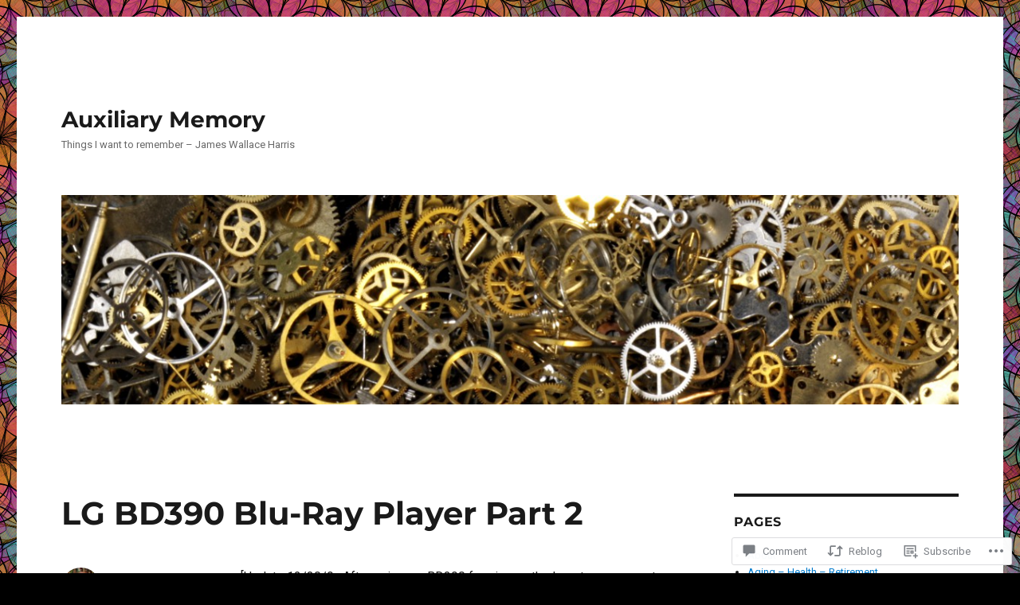

--- FILE ---
content_type: text/html; charset=UTF-8
request_url: https://auxiliarymemory.com/2009/06/18/lg-bd390-blu-ray-player-part-2/
body_size: 42530
content:
<!DOCTYPE html>
<html lang="en" class="no-js">
<head>
	<meta charset="UTF-8">
	<meta name="viewport" content="width=device-width, initial-scale=1">
	<link rel="profile" href="https://gmpg.org/xfn/11">
		<link rel="pingback" href="https://auxiliarymemory.com/xmlrpc.php">
		<script>(function(html){html.className = html.className.replace(/\bno-js\b/,'js')})(document.documentElement);</script>
<title>LG BD390 Blu-Ray Player Part 2 &#8211; Auxiliary Memory</title>
<script type="text/javascript">
  WebFontConfig = {"google":{"families":["Roboto:r,i,b,bi:latin,latin-ext"]},"api_url":"https:\/\/fonts-api.wp.com\/css"};
  (function() {
    var wf = document.createElement('script');
    wf.src = '/wp-content/plugins/custom-fonts/js/webfont.js';
    wf.type = 'text/javascript';
    wf.async = 'true';
    var s = document.getElementsByTagName('script')[0];
    s.parentNode.insertBefore(wf, s);
	})();
</script><style id="jetpack-custom-fonts-css">.wf-active body, .wf-active button, .wf-active input, .wf-active select, .wf-active textarea{font-family:"Roboto",sans-serif}.wf-active ::-webkit-input-placeholder{font-family:"Roboto",sans-serif}.wf-active :-moz-placeholder{font-family:"Roboto",sans-serif}.wf-active ::-moz-placeholder{font-family:"Roboto",sans-serif}.wf-active :-ms-input-placeholder{font-family:"Roboto",sans-serif}.wf-active button, .wf-active button[disabled]:hover, .wf-active button[disabled]:focus, .wf-active input[type="button"], .wf-active input[type="button"][disabled]:hover, .wf-active input[type="button"][disabled]:focus, .wf-active input[type="reset"], .wf-active input[type="reset"][disabled]:hover, .wf-active input[type="reset"][disabled]:focus, .wf-active input[type="submit"], .wf-active input[type="submit"][disabled]:hover, .wf-active input[type="submit"][disabled]:focus, .wf-active .main-navigation, .wf-active .no-comments, .wf-active .tagcloud a, .wf-active .wp_widget_tag_cloud a, .wf-active .top_rated div > p, .wf-active .comments-area #respond .comment-form-fields p.comment-form-posting-as, .wf-active .comments-area #respond .comment-form-fields p.comment-form-log-out, .wf-active .comments-area #respond #comment-form-identity #comment-form-nascar p, .wf-active .comments-area #respond #comment-form-subscribe p, .wf-active .comments-area #respond p.form-submit input#comment-submit, .wf-active .comment-content p.comment-likes span.comment-like-feedback, .wf-active .jp-relatedposts-post-date, .wf-active .jp-relatedposts-post-context{font-family:"Roboto",sans-serif}.wf-active .post-password-form label, .wf-active .comment-form label, .wf-active .entry-content .contact-form label, .wf-active .post-navigation .meta-nav, .wf-active .image-navigation, .wf-active .comment-navigation, .wf-active .menu-toggle, .wf-active .widget_recent_entries .post-date, .wf-active .widget_rss .rss-date, .wf-active .widget_rss cite, .wf-active .sticky-post, .wf-active .entry-footer, .wf-active .comment-metadata, .wf-active .pingback .edit-link, .wf-active .comment-reply-link, .wf-active .page-links, .wf-active .page-links a, .wf-active .page-links > span, .wf-active .pd-rating, .wf-active .entry-content .portfolio-entry-meta, .wf-active .entry-content #jp-relatedposts h3.jp-relatedposts-headline, .wf-active .hentry div.sharedaddy h3.sd-title, .wf-active .hentry h3.sd-title{font-family:"Roboto",sans-serif}.wf-active .pagination{font-family:"Roboto",sans-serif}.wf-active body:not(.logged-in) .site .skip-link{font-family:"Roboto",sans-serif}.wf-active .site-description, .wf-active .author-bio, .wf-active .taxonomy-description, .wf-active .entry-caption, .wf-active .comment-notes, .wf-active .comment-awaiting-moderation, .wf-active .logged-in-as, .wf-active .form-allowed-tags, .wf-active .site-info, .wf-active .wp-caption .wp-caption-text, .wf-active .gallery-caption, .wf-active .entry-content .portfolio-entry-content p, .wf-active .entry-content .testimonial-entry-title, .wf-active .entry-content .testimonial-entry-content p, .wf-active .entry-content #jp-relatedposts .jp-relatedposts-items p, .wf-active .entry-content #jp-relatedposts .jp-relatedposts-items-visual h4.jp-relatedposts-post-title{font-family:"Roboto",sans-serif}</style>
<meta name='robots' content='max-image-preview:large' />

<!-- Async WordPress.com Remote Login -->
<script id="wpcom_remote_login_js">
var wpcom_remote_login_extra_auth = '';
function wpcom_remote_login_remove_dom_node_id( element_id ) {
	var dom_node = document.getElementById( element_id );
	if ( dom_node ) { dom_node.parentNode.removeChild( dom_node ); }
}
function wpcom_remote_login_remove_dom_node_classes( class_name ) {
	var dom_nodes = document.querySelectorAll( '.' + class_name );
	for ( var i = 0; i < dom_nodes.length; i++ ) {
		dom_nodes[ i ].parentNode.removeChild( dom_nodes[ i ] );
	}
}
function wpcom_remote_login_final_cleanup() {
	wpcom_remote_login_remove_dom_node_classes( "wpcom_remote_login_msg" );
	wpcom_remote_login_remove_dom_node_id( "wpcom_remote_login_key" );
	wpcom_remote_login_remove_dom_node_id( "wpcom_remote_login_validate" );
	wpcom_remote_login_remove_dom_node_id( "wpcom_remote_login_js" );
	wpcom_remote_login_remove_dom_node_id( "wpcom_request_access_iframe" );
	wpcom_remote_login_remove_dom_node_id( "wpcom_request_access_styles" );
}

// Watch for messages back from the remote login
window.addEventListener( "message", function( e ) {
	if ( e.origin === "https://r-login.wordpress.com" ) {
		var data = {};
		try {
			data = JSON.parse( e.data );
		} catch( e ) {
			wpcom_remote_login_final_cleanup();
			return;
		}

		if ( data.msg === 'LOGIN' ) {
			// Clean up the login check iframe
			wpcom_remote_login_remove_dom_node_id( "wpcom_remote_login_key" );

			var id_regex = new RegExp( /^[0-9]+$/ );
			var token_regex = new RegExp( /^.*|.*|.*$/ );
			if (
				token_regex.test( data.token )
				&& id_regex.test( data.wpcomid )
			) {
				// We have everything we need to ask for a login
				var script = document.createElement( "script" );
				script.setAttribute( "id", "wpcom_remote_login_validate" );
				script.src = '/remote-login.php?wpcom_remote_login=validate'
					+ '&wpcomid=' + data.wpcomid
					+ '&token=' + encodeURIComponent( data.token )
					+ '&host=' + window.location.protocol
					+ '//' + window.location.hostname
					+ '&postid=521'
					+ '&is_singular=1';
				document.body.appendChild( script );
			}

			return;
		}

		// Safari ITP, not logged in, so redirect
		if ( data.msg === 'LOGIN-REDIRECT' ) {
			window.location = 'https://wordpress.com/log-in?redirect_to=' + window.location.href;
			return;
		}

		// Safari ITP, storage access failed, remove the request
		if ( data.msg === 'LOGIN-REMOVE' ) {
			var css_zap = 'html { -webkit-transition: margin-top 1s; transition: margin-top 1s; } /* 9001 */ html { margin-top: 0 !important; } * html body { margin-top: 0 !important; } @media screen and ( max-width: 782px ) { html { margin-top: 0 !important; } * html body { margin-top: 0 !important; } }';
			var style_zap = document.createElement( 'style' );
			style_zap.type = 'text/css';
			style_zap.appendChild( document.createTextNode( css_zap ) );
			document.body.appendChild( style_zap );

			var e = document.getElementById( 'wpcom_request_access_iframe' );
			e.parentNode.removeChild( e );

			document.cookie = 'wordpress_com_login_access=denied; path=/; max-age=31536000';

			return;
		}

		// Safari ITP
		if ( data.msg === 'REQUEST_ACCESS' ) {
			console.log( 'request access: safari' );

			// Check ITP iframe enable/disable knob
			if ( wpcom_remote_login_extra_auth !== 'safari_itp_iframe' ) {
				return;
			}

			// If we are in a "private window" there is no ITP.
			var private_window = false;
			try {
				var opendb = window.openDatabase( null, null, null, null );
			} catch( e ) {
				private_window = true;
			}

			if ( private_window ) {
				console.log( 'private window' );
				return;
			}

			var iframe = document.createElement( 'iframe' );
			iframe.id = 'wpcom_request_access_iframe';
			iframe.setAttribute( 'scrolling', 'no' );
			iframe.setAttribute( 'sandbox', 'allow-storage-access-by-user-activation allow-scripts allow-same-origin allow-top-navigation-by-user-activation' );
			iframe.src = 'https://r-login.wordpress.com/remote-login.php?wpcom_remote_login=request_access&origin=' + encodeURIComponent( data.origin ) + '&wpcomid=' + encodeURIComponent( data.wpcomid );

			var css = 'html { -webkit-transition: margin-top 1s; transition: margin-top 1s; } /* 9001 */ html { margin-top: 46px !important; } * html body { margin-top: 46px !important; } @media screen and ( max-width: 660px ) { html { margin-top: 71px !important; } * html body { margin-top: 71px !important; } #wpcom_request_access_iframe { display: block; height: 71px !important; } } #wpcom_request_access_iframe { border: 0px; height: 46px; position: fixed; top: 0; left: 0; width: 100%; min-width: 100%; z-index: 99999; background: #23282d; } ';

			var style = document.createElement( 'style' );
			style.type = 'text/css';
			style.id = 'wpcom_request_access_styles';
			style.appendChild( document.createTextNode( css ) );
			document.body.appendChild( style );

			document.body.appendChild( iframe );
		}

		if ( data.msg === 'DONE' ) {
			wpcom_remote_login_final_cleanup();
		}
	}
}, false );

// Inject the remote login iframe after the page has had a chance to load
// more critical resources
window.addEventListener( "DOMContentLoaded", function( e ) {
	var iframe = document.createElement( "iframe" );
	iframe.style.display = "none";
	iframe.setAttribute( "scrolling", "no" );
	iframe.setAttribute( "id", "wpcom_remote_login_key" );
	iframe.src = "https://r-login.wordpress.com/remote-login.php"
		+ "?wpcom_remote_login=key"
		+ "&origin=aHR0cHM6Ly9hdXhpbGlhcnltZW1vcnkuY29t"
		+ "&wpcomid=830333"
		+ "&time=" + Math.floor( Date.now() / 1000 );
	document.body.appendChild( iframe );
}, false );
</script>
<link rel='dns-prefetch' href='//s0.wp.com' />
<link rel='dns-prefetch' href='//widgets.wp.com' />
<link rel="alternate" type="application/rss+xml" title="Auxiliary Memory &raquo; Feed" href="https://auxiliarymemory.com/feed/" />
<link rel="alternate" type="application/rss+xml" title="Auxiliary Memory &raquo; Comments Feed" href="https://auxiliarymemory.com/comments/feed/" />
<link rel="alternate" type="application/rss+xml" title="Auxiliary Memory &raquo; LG BD390 Blu-Ray Player Part&nbsp;2 Comments Feed" href="https://auxiliarymemory.com/2009/06/18/lg-bd390-blu-ray-player-part-2/feed/" />
	<script type="text/javascript">
		/* <![CDATA[ */
		function addLoadEvent(func) {
			var oldonload = window.onload;
			if (typeof window.onload != 'function') {
				window.onload = func;
			} else {
				window.onload = function () {
					oldonload();
					func();
				}
			}
		}
		/* ]]> */
	</script>
	<link crossorigin='anonymous' rel='stylesheet' id='all-css-0-1' href='/_static/??-eJyVjEEKwkAMRS/kGKqVuhHPMkxDnTaZBJOh9fa2IgguBDcfHvz3YNaQpDgWB65BqQ65GIzoGtP0ZmCRbfpKaOA3ZAwuQgZJWKODz6v/sLw4Ytknsx38370jRcc+qJh/0a8k5Qk/4Rdt9ytfmu50PJzbrmnHJ1zxVwU=&cssminify=yes' type='text/css' media='all' />
<style id='wp-emoji-styles-inline-css'>

	img.wp-smiley, img.emoji {
		display: inline !important;
		border: none !important;
		box-shadow: none !important;
		height: 1em !important;
		width: 1em !important;
		margin: 0 0.07em !important;
		vertical-align: -0.1em !important;
		background: none !important;
		padding: 0 !important;
	}
/*# sourceURL=wp-emoji-styles-inline-css */
</style>
<link crossorigin='anonymous' rel='stylesheet' id='all-css-2-1' href='/wp-content/plugins/gutenberg-core/v22.2.0/build/styles/block-library/style.css?m=1764855221i&cssminify=yes' type='text/css' media='all' />
<style id='wp-block-library-inline-css'>
.has-text-align-justify {
	text-align:justify;
}
.has-text-align-justify{text-align:justify;}

/*# sourceURL=wp-block-library-inline-css */
</style><style id='global-styles-inline-css'>
:root{--wp--preset--aspect-ratio--square: 1;--wp--preset--aspect-ratio--4-3: 4/3;--wp--preset--aspect-ratio--3-4: 3/4;--wp--preset--aspect-ratio--3-2: 3/2;--wp--preset--aspect-ratio--2-3: 2/3;--wp--preset--aspect-ratio--16-9: 16/9;--wp--preset--aspect-ratio--9-16: 9/16;--wp--preset--color--black: #000000;--wp--preset--color--cyan-bluish-gray: #abb8c3;--wp--preset--color--white: #fff;--wp--preset--color--pale-pink: #f78da7;--wp--preset--color--vivid-red: #cf2e2e;--wp--preset--color--luminous-vivid-orange: #ff6900;--wp--preset--color--luminous-vivid-amber: #fcb900;--wp--preset--color--light-green-cyan: #7bdcb5;--wp--preset--color--vivid-green-cyan: #00d084;--wp--preset--color--pale-cyan-blue: #8ed1fc;--wp--preset--color--vivid-cyan-blue: #0693e3;--wp--preset--color--vivid-purple: #9b51e0;--wp--preset--color--dark-gray: #1a1a1a;--wp--preset--color--medium-gray: #686868;--wp--preset--color--light-gray: #e5e5e5;--wp--preset--color--blue-gray: #4d545c;--wp--preset--color--bright-blue: #007acc;--wp--preset--color--light-blue: #9adffd;--wp--preset--color--dark-brown: #402b30;--wp--preset--color--medium-brown: #774e24;--wp--preset--color--dark-red: #640c1f;--wp--preset--color--bright-red: #ff675f;--wp--preset--color--yellow: #ffef8e;--wp--preset--gradient--vivid-cyan-blue-to-vivid-purple: linear-gradient(135deg,rgb(6,147,227) 0%,rgb(155,81,224) 100%);--wp--preset--gradient--light-green-cyan-to-vivid-green-cyan: linear-gradient(135deg,rgb(122,220,180) 0%,rgb(0,208,130) 100%);--wp--preset--gradient--luminous-vivid-amber-to-luminous-vivid-orange: linear-gradient(135deg,rgb(252,185,0) 0%,rgb(255,105,0) 100%);--wp--preset--gradient--luminous-vivid-orange-to-vivid-red: linear-gradient(135deg,rgb(255,105,0) 0%,rgb(207,46,46) 100%);--wp--preset--gradient--very-light-gray-to-cyan-bluish-gray: linear-gradient(135deg,rgb(238,238,238) 0%,rgb(169,184,195) 100%);--wp--preset--gradient--cool-to-warm-spectrum: linear-gradient(135deg,rgb(74,234,220) 0%,rgb(151,120,209) 20%,rgb(207,42,186) 40%,rgb(238,44,130) 60%,rgb(251,105,98) 80%,rgb(254,248,76) 100%);--wp--preset--gradient--blush-light-purple: linear-gradient(135deg,rgb(255,206,236) 0%,rgb(152,150,240) 100%);--wp--preset--gradient--blush-bordeaux: linear-gradient(135deg,rgb(254,205,165) 0%,rgb(254,45,45) 50%,rgb(107,0,62) 100%);--wp--preset--gradient--luminous-dusk: linear-gradient(135deg,rgb(255,203,112) 0%,rgb(199,81,192) 50%,rgb(65,88,208) 100%);--wp--preset--gradient--pale-ocean: linear-gradient(135deg,rgb(255,245,203) 0%,rgb(182,227,212) 50%,rgb(51,167,181) 100%);--wp--preset--gradient--electric-grass: linear-gradient(135deg,rgb(202,248,128) 0%,rgb(113,206,126) 100%);--wp--preset--gradient--midnight: linear-gradient(135deg,rgb(2,3,129) 0%,rgb(40,116,252) 100%);--wp--preset--font-size--small: 13px;--wp--preset--font-size--medium: 20px;--wp--preset--font-size--large: 36px;--wp--preset--font-size--x-large: 42px;--wp--preset--font-family--albert-sans: 'Albert Sans', sans-serif;--wp--preset--font-family--alegreya: Alegreya, serif;--wp--preset--font-family--arvo: Arvo, serif;--wp--preset--font-family--bodoni-moda: 'Bodoni Moda', serif;--wp--preset--font-family--bricolage-grotesque: 'Bricolage Grotesque', sans-serif;--wp--preset--font-family--cabin: Cabin, sans-serif;--wp--preset--font-family--chivo: Chivo, sans-serif;--wp--preset--font-family--commissioner: Commissioner, sans-serif;--wp--preset--font-family--cormorant: Cormorant, serif;--wp--preset--font-family--courier-prime: 'Courier Prime', monospace;--wp--preset--font-family--crimson-pro: 'Crimson Pro', serif;--wp--preset--font-family--dm-mono: 'DM Mono', monospace;--wp--preset--font-family--dm-sans: 'DM Sans', sans-serif;--wp--preset--font-family--dm-serif-display: 'DM Serif Display', serif;--wp--preset--font-family--domine: Domine, serif;--wp--preset--font-family--eb-garamond: 'EB Garamond', serif;--wp--preset--font-family--epilogue: Epilogue, sans-serif;--wp--preset--font-family--fahkwang: Fahkwang, sans-serif;--wp--preset--font-family--figtree: Figtree, sans-serif;--wp--preset--font-family--fira-sans: 'Fira Sans', sans-serif;--wp--preset--font-family--fjalla-one: 'Fjalla One', sans-serif;--wp--preset--font-family--fraunces: Fraunces, serif;--wp--preset--font-family--gabarito: Gabarito, system-ui;--wp--preset--font-family--ibm-plex-mono: 'IBM Plex Mono', monospace;--wp--preset--font-family--ibm-plex-sans: 'IBM Plex Sans', sans-serif;--wp--preset--font-family--ibarra-real-nova: 'Ibarra Real Nova', serif;--wp--preset--font-family--instrument-serif: 'Instrument Serif', serif;--wp--preset--font-family--inter: Inter, sans-serif;--wp--preset--font-family--josefin-sans: 'Josefin Sans', sans-serif;--wp--preset--font-family--jost: Jost, sans-serif;--wp--preset--font-family--libre-baskerville: 'Libre Baskerville', serif;--wp--preset--font-family--libre-franklin: 'Libre Franklin', sans-serif;--wp--preset--font-family--literata: Literata, serif;--wp--preset--font-family--lora: Lora, serif;--wp--preset--font-family--merriweather: Merriweather, serif;--wp--preset--font-family--montserrat: Montserrat, sans-serif;--wp--preset--font-family--newsreader: Newsreader, serif;--wp--preset--font-family--noto-sans-mono: 'Noto Sans Mono', sans-serif;--wp--preset--font-family--nunito: Nunito, sans-serif;--wp--preset--font-family--open-sans: 'Open Sans', sans-serif;--wp--preset--font-family--overpass: Overpass, sans-serif;--wp--preset--font-family--pt-serif: 'PT Serif', serif;--wp--preset--font-family--petrona: Petrona, serif;--wp--preset--font-family--piazzolla: Piazzolla, serif;--wp--preset--font-family--playfair-display: 'Playfair Display', serif;--wp--preset--font-family--plus-jakarta-sans: 'Plus Jakarta Sans', sans-serif;--wp--preset--font-family--poppins: Poppins, sans-serif;--wp--preset--font-family--raleway: Raleway, sans-serif;--wp--preset--font-family--roboto: Roboto, sans-serif;--wp--preset--font-family--roboto-slab: 'Roboto Slab', serif;--wp--preset--font-family--rubik: Rubik, sans-serif;--wp--preset--font-family--rufina: Rufina, serif;--wp--preset--font-family--sora: Sora, sans-serif;--wp--preset--font-family--source-sans-3: 'Source Sans 3', sans-serif;--wp--preset--font-family--source-serif-4: 'Source Serif 4', serif;--wp--preset--font-family--space-mono: 'Space Mono', monospace;--wp--preset--font-family--syne: Syne, sans-serif;--wp--preset--font-family--texturina: Texturina, serif;--wp--preset--font-family--urbanist: Urbanist, sans-serif;--wp--preset--font-family--work-sans: 'Work Sans', sans-serif;--wp--preset--spacing--20: 0.44rem;--wp--preset--spacing--30: 0.67rem;--wp--preset--spacing--40: 1rem;--wp--preset--spacing--50: 1.5rem;--wp--preset--spacing--60: 2.25rem;--wp--preset--spacing--70: 3.38rem;--wp--preset--spacing--80: 5.06rem;--wp--preset--shadow--natural: 6px 6px 9px rgba(0, 0, 0, 0.2);--wp--preset--shadow--deep: 12px 12px 50px rgba(0, 0, 0, 0.4);--wp--preset--shadow--sharp: 6px 6px 0px rgba(0, 0, 0, 0.2);--wp--preset--shadow--outlined: 6px 6px 0px -3px rgb(255, 255, 255), 6px 6px rgb(0, 0, 0);--wp--preset--shadow--crisp: 6px 6px 0px rgb(0, 0, 0);}:where(.is-layout-flex){gap: 0.5em;}:where(.is-layout-grid){gap: 0.5em;}body .is-layout-flex{display: flex;}.is-layout-flex{flex-wrap: wrap;align-items: center;}.is-layout-flex > :is(*, div){margin: 0;}body .is-layout-grid{display: grid;}.is-layout-grid > :is(*, div){margin: 0;}:where(.wp-block-columns.is-layout-flex){gap: 2em;}:where(.wp-block-columns.is-layout-grid){gap: 2em;}:where(.wp-block-post-template.is-layout-flex){gap: 1.25em;}:where(.wp-block-post-template.is-layout-grid){gap: 1.25em;}.has-black-color{color: var(--wp--preset--color--black) !important;}.has-cyan-bluish-gray-color{color: var(--wp--preset--color--cyan-bluish-gray) !important;}.has-white-color{color: var(--wp--preset--color--white) !important;}.has-pale-pink-color{color: var(--wp--preset--color--pale-pink) !important;}.has-vivid-red-color{color: var(--wp--preset--color--vivid-red) !important;}.has-luminous-vivid-orange-color{color: var(--wp--preset--color--luminous-vivid-orange) !important;}.has-luminous-vivid-amber-color{color: var(--wp--preset--color--luminous-vivid-amber) !important;}.has-light-green-cyan-color{color: var(--wp--preset--color--light-green-cyan) !important;}.has-vivid-green-cyan-color{color: var(--wp--preset--color--vivid-green-cyan) !important;}.has-pale-cyan-blue-color{color: var(--wp--preset--color--pale-cyan-blue) !important;}.has-vivid-cyan-blue-color{color: var(--wp--preset--color--vivid-cyan-blue) !important;}.has-vivid-purple-color{color: var(--wp--preset--color--vivid-purple) !important;}.has-black-background-color{background-color: var(--wp--preset--color--black) !important;}.has-cyan-bluish-gray-background-color{background-color: var(--wp--preset--color--cyan-bluish-gray) !important;}.has-white-background-color{background-color: var(--wp--preset--color--white) !important;}.has-pale-pink-background-color{background-color: var(--wp--preset--color--pale-pink) !important;}.has-vivid-red-background-color{background-color: var(--wp--preset--color--vivid-red) !important;}.has-luminous-vivid-orange-background-color{background-color: var(--wp--preset--color--luminous-vivid-orange) !important;}.has-luminous-vivid-amber-background-color{background-color: var(--wp--preset--color--luminous-vivid-amber) !important;}.has-light-green-cyan-background-color{background-color: var(--wp--preset--color--light-green-cyan) !important;}.has-vivid-green-cyan-background-color{background-color: var(--wp--preset--color--vivid-green-cyan) !important;}.has-pale-cyan-blue-background-color{background-color: var(--wp--preset--color--pale-cyan-blue) !important;}.has-vivid-cyan-blue-background-color{background-color: var(--wp--preset--color--vivid-cyan-blue) !important;}.has-vivid-purple-background-color{background-color: var(--wp--preset--color--vivid-purple) !important;}.has-black-border-color{border-color: var(--wp--preset--color--black) !important;}.has-cyan-bluish-gray-border-color{border-color: var(--wp--preset--color--cyan-bluish-gray) !important;}.has-white-border-color{border-color: var(--wp--preset--color--white) !important;}.has-pale-pink-border-color{border-color: var(--wp--preset--color--pale-pink) !important;}.has-vivid-red-border-color{border-color: var(--wp--preset--color--vivid-red) !important;}.has-luminous-vivid-orange-border-color{border-color: var(--wp--preset--color--luminous-vivid-orange) !important;}.has-luminous-vivid-amber-border-color{border-color: var(--wp--preset--color--luminous-vivid-amber) !important;}.has-light-green-cyan-border-color{border-color: var(--wp--preset--color--light-green-cyan) !important;}.has-vivid-green-cyan-border-color{border-color: var(--wp--preset--color--vivid-green-cyan) !important;}.has-pale-cyan-blue-border-color{border-color: var(--wp--preset--color--pale-cyan-blue) !important;}.has-vivid-cyan-blue-border-color{border-color: var(--wp--preset--color--vivid-cyan-blue) !important;}.has-vivid-purple-border-color{border-color: var(--wp--preset--color--vivid-purple) !important;}.has-vivid-cyan-blue-to-vivid-purple-gradient-background{background: var(--wp--preset--gradient--vivid-cyan-blue-to-vivid-purple) !important;}.has-light-green-cyan-to-vivid-green-cyan-gradient-background{background: var(--wp--preset--gradient--light-green-cyan-to-vivid-green-cyan) !important;}.has-luminous-vivid-amber-to-luminous-vivid-orange-gradient-background{background: var(--wp--preset--gradient--luminous-vivid-amber-to-luminous-vivid-orange) !important;}.has-luminous-vivid-orange-to-vivid-red-gradient-background{background: var(--wp--preset--gradient--luminous-vivid-orange-to-vivid-red) !important;}.has-very-light-gray-to-cyan-bluish-gray-gradient-background{background: var(--wp--preset--gradient--very-light-gray-to-cyan-bluish-gray) !important;}.has-cool-to-warm-spectrum-gradient-background{background: var(--wp--preset--gradient--cool-to-warm-spectrum) !important;}.has-blush-light-purple-gradient-background{background: var(--wp--preset--gradient--blush-light-purple) !important;}.has-blush-bordeaux-gradient-background{background: var(--wp--preset--gradient--blush-bordeaux) !important;}.has-luminous-dusk-gradient-background{background: var(--wp--preset--gradient--luminous-dusk) !important;}.has-pale-ocean-gradient-background{background: var(--wp--preset--gradient--pale-ocean) !important;}.has-electric-grass-gradient-background{background: var(--wp--preset--gradient--electric-grass) !important;}.has-midnight-gradient-background{background: var(--wp--preset--gradient--midnight) !important;}.has-small-font-size{font-size: var(--wp--preset--font-size--small) !important;}.has-medium-font-size{font-size: var(--wp--preset--font-size--medium) !important;}.has-large-font-size{font-size: var(--wp--preset--font-size--large) !important;}.has-x-large-font-size{font-size: var(--wp--preset--font-size--x-large) !important;}.has-albert-sans-font-family{font-family: var(--wp--preset--font-family--albert-sans) !important;}.has-alegreya-font-family{font-family: var(--wp--preset--font-family--alegreya) !important;}.has-arvo-font-family{font-family: var(--wp--preset--font-family--arvo) !important;}.has-bodoni-moda-font-family{font-family: var(--wp--preset--font-family--bodoni-moda) !important;}.has-bricolage-grotesque-font-family{font-family: var(--wp--preset--font-family--bricolage-grotesque) !important;}.has-cabin-font-family{font-family: var(--wp--preset--font-family--cabin) !important;}.has-chivo-font-family{font-family: var(--wp--preset--font-family--chivo) !important;}.has-commissioner-font-family{font-family: var(--wp--preset--font-family--commissioner) !important;}.has-cormorant-font-family{font-family: var(--wp--preset--font-family--cormorant) !important;}.has-courier-prime-font-family{font-family: var(--wp--preset--font-family--courier-prime) !important;}.has-crimson-pro-font-family{font-family: var(--wp--preset--font-family--crimson-pro) !important;}.has-dm-mono-font-family{font-family: var(--wp--preset--font-family--dm-mono) !important;}.has-dm-sans-font-family{font-family: var(--wp--preset--font-family--dm-sans) !important;}.has-dm-serif-display-font-family{font-family: var(--wp--preset--font-family--dm-serif-display) !important;}.has-domine-font-family{font-family: var(--wp--preset--font-family--domine) !important;}.has-eb-garamond-font-family{font-family: var(--wp--preset--font-family--eb-garamond) !important;}.has-epilogue-font-family{font-family: var(--wp--preset--font-family--epilogue) !important;}.has-fahkwang-font-family{font-family: var(--wp--preset--font-family--fahkwang) !important;}.has-figtree-font-family{font-family: var(--wp--preset--font-family--figtree) !important;}.has-fira-sans-font-family{font-family: var(--wp--preset--font-family--fira-sans) !important;}.has-fjalla-one-font-family{font-family: var(--wp--preset--font-family--fjalla-one) !important;}.has-fraunces-font-family{font-family: var(--wp--preset--font-family--fraunces) !important;}.has-gabarito-font-family{font-family: var(--wp--preset--font-family--gabarito) !important;}.has-ibm-plex-mono-font-family{font-family: var(--wp--preset--font-family--ibm-plex-mono) !important;}.has-ibm-plex-sans-font-family{font-family: var(--wp--preset--font-family--ibm-plex-sans) !important;}.has-ibarra-real-nova-font-family{font-family: var(--wp--preset--font-family--ibarra-real-nova) !important;}.has-instrument-serif-font-family{font-family: var(--wp--preset--font-family--instrument-serif) !important;}.has-inter-font-family{font-family: var(--wp--preset--font-family--inter) !important;}.has-josefin-sans-font-family{font-family: var(--wp--preset--font-family--josefin-sans) !important;}.has-jost-font-family{font-family: var(--wp--preset--font-family--jost) !important;}.has-libre-baskerville-font-family{font-family: var(--wp--preset--font-family--libre-baskerville) !important;}.has-libre-franklin-font-family{font-family: var(--wp--preset--font-family--libre-franklin) !important;}.has-literata-font-family{font-family: var(--wp--preset--font-family--literata) !important;}.has-lora-font-family{font-family: var(--wp--preset--font-family--lora) !important;}.has-merriweather-font-family{font-family: var(--wp--preset--font-family--merriweather) !important;}.has-montserrat-font-family{font-family: var(--wp--preset--font-family--montserrat) !important;}.has-newsreader-font-family{font-family: var(--wp--preset--font-family--newsreader) !important;}.has-noto-sans-mono-font-family{font-family: var(--wp--preset--font-family--noto-sans-mono) !important;}.has-nunito-font-family{font-family: var(--wp--preset--font-family--nunito) !important;}.has-open-sans-font-family{font-family: var(--wp--preset--font-family--open-sans) !important;}.has-overpass-font-family{font-family: var(--wp--preset--font-family--overpass) !important;}.has-pt-serif-font-family{font-family: var(--wp--preset--font-family--pt-serif) !important;}.has-petrona-font-family{font-family: var(--wp--preset--font-family--petrona) !important;}.has-piazzolla-font-family{font-family: var(--wp--preset--font-family--piazzolla) !important;}.has-playfair-display-font-family{font-family: var(--wp--preset--font-family--playfair-display) !important;}.has-plus-jakarta-sans-font-family{font-family: var(--wp--preset--font-family--plus-jakarta-sans) !important;}.has-poppins-font-family{font-family: var(--wp--preset--font-family--poppins) !important;}.has-raleway-font-family{font-family: var(--wp--preset--font-family--raleway) !important;}.has-roboto-font-family{font-family: var(--wp--preset--font-family--roboto) !important;}.has-roboto-slab-font-family{font-family: var(--wp--preset--font-family--roboto-slab) !important;}.has-rubik-font-family{font-family: var(--wp--preset--font-family--rubik) !important;}.has-rufina-font-family{font-family: var(--wp--preset--font-family--rufina) !important;}.has-sora-font-family{font-family: var(--wp--preset--font-family--sora) !important;}.has-source-sans-3-font-family{font-family: var(--wp--preset--font-family--source-sans-3) !important;}.has-source-serif-4-font-family{font-family: var(--wp--preset--font-family--source-serif-4) !important;}.has-space-mono-font-family{font-family: var(--wp--preset--font-family--space-mono) !important;}.has-syne-font-family{font-family: var(--wp--preset--font-family--syne) !important;}.has-texturina-font-family{font-family: var(--wp--preset--font-family--texturina) !important;}.has-urbanist-font-family{font-family: var(--wp--preset--font-family--urbanist) !important;}.has-work-sans-font-family{font-family: var(--wp--preset--font-family--work-sans) !important;}
/*# sourceURL=global-styles-inline-css */
</style>

<style id='classic-theme-styles-inline-css'>
/*! This file is auto-generated */
.wp-block-button__link{color:#fff;background-color:#32373c;border-radius:9999px;box-shadow:none;text-decoration:none;padding:calc(.667em + 2px) calc(1.333em + 2px);font-size:1.125em}.wp-block-file__button{background:#32373c;color:#fff;text-decoration:none}
/*# sourceURL=/wp-includes/css/classic-themes.min.css */
</style>
<link crossorigin='anonymous' rel='stylesheet' id='all-css-4-1' href='/_static/??-eJx9jkEOwjAMBD9EcMqBckE8BSWpBSl1EsVO+/26qrgA4mLJuzv2wlJMyEkwCVAzZWqPmBhCrqg6FSegCcIhOpyQNHYMzAf4jS1FGeN9qchsdFJsZOSpIP/jRpTiwsuotJ/YDaCc09u8z5iGXME1yeREYvjCgGsA3+I0wIzV62sVt878uW9lbnTt+rO1p76zl3EFmp5j4Q==&cssminify=yes' type='text/css' media='all' />
<link rel='stylesheet' id='verbum-gutenberg-css-css' href='https://widgets.wp.com/verbum-block-editor/block-editor.css?ver=1738686361' media='all' />
<link crossorigin='anonymous' rel='stylesheet' id='all-css-6-1' href='/_static/??-eJyNjtEOgjAMRX9IbFAMvhg/xYyl4mDrlrUL8PcW9cFETXzrvTk9LUypspEESUBuGJAhlQ5k0mJhNwsiwVUBhoA5uwmNYrlKvnAV1l5bI8/sSFUcvRGztcwbeJOHsjK9I4YBJRk7vjKEGAkuugs9Ema3Or6PH9KfH7MsHv/HFYTORzs+TpzDqW4P+92xaetmuAM9Zm7Y&cssminify=yes' type='text/css' media='all' />
<link crossorigin='anonymous' rel='stylesheet' id='all-css-12-1' href='/_static/??-eJx9y0EOwjAMRNELYUxEK7FBnKWNTAhK7Kh2lPb2pGyADbv5Iz1sBbywERvagzIpljqjtX5sGlcjYvSqqLYlgla85GPvA37BXKGkGiIrLjQnCX2Gt/rkPxRIIImfLAr/BNzTFJed3vLVjW4YT2fnLs8X8DhDqQ==&cssminify=yes' type='text/css' media='all' />
<style id='jetpack-global-styles-frontend-style-inline-css'>
:root { --font-headings: unset; --font-base: unset; --font-headings-default: -apple-system,BlinkMacSystemFont,"Segoe UI",Roboto,Oxygen-Sans,Ubuntu,Cantarell,"Helvetica Neue",sans-serif; --font-base-default: -apple-system,BlinkMacSystemFont,"Segoe UI",Roboto,Oxygen-Sans,Ubuntu,Cantarell,"Helvetica Neue",sans-serif;}
/*# sourceURL=jetpack-global-styles-frontend-style-inline-css */
</style>
<link crossorigin='anonymous' rel='stylesheet' id='all-css-14-1' href='/_static/??-eJyNjcEKwjAQRH/IuFRT6kX8FNkmS5K6yQY3Qfx7bfEiXrwM82B4A49qnJRGpUHupnIPqSgs1Cq624chi6zhO5OCRryTR++fW00l7J3qDv43XVNxoOISsmEJol/wY2uR8vs3WggsM/I6uOTzMI3Hw8lOg11eUT1JKA==&cssminify=yes' type='text/css' media='all' />
<script id="jetpack_related-posts-js-extra">
var related_posts_js_options = {"post_heading":"h4"};
//# sourceURL=jetpack_related-posts-js-extra
</script>
<script id="wpcom-actionbar-placeholder-js-extra">
var actionbardata = {"siteID":"830333","postID":"521","siteURL":"https://auxiliarymemory.com","xhrURL":"https://auxiliarymemory.com/wp-admin/admin-ajax.php","nonce":"538b1bcb63","isLoggedIn":"","statusMessage":"","subsEmailDefault":"instantly","proxyScriptUrl":"https://s0.wp.com/wp-content/js/wpcom-proxy-request.js?m=1513050504i&amp;ver=20211021","shortlink":"https://wp.me/p3u0t-8p","i18n":{"followedText":"New posts from this site will now appear in your \u003Ca href=\"https://wordpress.com/reader\"\u003EReader\u003C/a\u003E","foldBar":"Collapse this bar","unfoldBar":"Expand this bar","shortLinkCopied":"Shortlink copied to clipboard."}};
//# sourceURL=wpcom-actionbar-placeholder-js-extra
</script>
<script id="jetpack-mu-wpcom-settings-js-before">
var JETPACK_MU_WPCOM_SETTINGS = {"assetsUrl":"https://s0.wp.com/wp-content/mu-plugins/jetpack-mu-wpcom-plugin/moon/jetpack_vendor/automattic/jetpack-mu-wpcom/src/build/"};
//# sourceURL=jetpack-mu-wpcom-settings-js-before
</script>
<script crossorigin='anonymous' type='text/javascript'  src='/_static/??-eJxdjEsOwjAMRC9E6lIpsEIcBfVj0YTYsWpHbW/fILEAlm9m3sAqbsxsyAZUnKTyDKwQ0aQfXx8GypnhEXiEoYQ0wYKpN5ycZDX9pYYCN1FP8HUc6yaZkyVv+39nMxIqSBnA1hrsGjZD5Lc0GyVfhTvdzlfv2/bSdT4e2plCCA=='></script>
<script id="rlt-proxy-js-after">
	rltInitialize( {"token":null,"iframeOrigins":["https:\/\/widgets.wp.com"]} );
//# sourceURL=rlt-proxy-js-after
</script>
<link rel="EditURI" type="application/rsd+xml" title="RSD" href="https://jameswharris.wordpress.com/xmlrpc.php?rsd" />
<meta name="generator" content="WordPress.com" />
<link rel="canonical" href="https://auxiliarymemory.com/2009/06/18/lg-bd390-blu-ray-player-part-2/" />
<link rel='shortlink' href='https://wp.me/p3u0t-8p' />
<link rel="alternate" type="application/json+oembed" href="https://public-api.wordpress.com/oembed/?format=json&amp;url=https%3A%2F%2Fauxiliarymemory.com%2F2009%2F06%2F18%2Flg-bd390-blu-ray-player-part-2%2F&amp;for=wpcom-auto-discovery" /><link rel="alternate" type="application/xml+oembed" href="https://public-api.wordpress.com/oembed/?format=xml&amp;url=https%3A%2F%2Fauxiliarymemory.com%2F2009%2F06%2F18%2Flg-bd390-blu-ray-player-part-2%2F&amp;for=wpcom-auto-discovery" />
<!-- Jetpack Open Graph Tags -->
<meta property="og:type" content="article" />
<meta property="og:title" content="LG BD390 Blu-Ray Player Part 2" />
<meta property="og:url" content="https://auxiliarymemory.com/2009/06/18/lg-bd390-blu-ray-player-part-2/" />
<meta property="og:description" content="[Update 12/30/9:  After using my BD390 for six months I wrote a new post about it&#8217;s Netflix feature.] I’ve had my LG Blu-Ray player for ten days now, and I’m learning a lot about this specifi…" />
<meta property="article:published_time" content="2009-06-18T21:44:01+00:00" />
<meta property="article:modified_time" content="2009-12-30T23:10:06+00:00" />
<meta property="og:site_name" content="Auxiliary Memory" />
<meta property="og:image" content="https://auxiliarymemory.com/wp-content/uploads/2018/11/cropped-neuron.png?w=200" />
<meta property="og:image:width" content="200" />
<meta property="og:image:height" content="200" />
<meta property="og:image:alt" content="" />
<meta property="og:locale" content="en_US" />
<meta property="article:publisher" content="https://www.facebook.com/WordPresscom" />
<meta name="twitter:text:title" content="LG BD390 Blu-Ray Player Part&nbsp;2" />
<meta name="twitter:image" content="https://auxiliarymemory.com/wp-content/uploads/2018/11/cropped-neuron.png?w=240" />
<meta name="twitter:card" content="summary" />

<!-- End Jetpack Open Graph Tags -->
<link rel='openid.server' href='https://auxiliarymemory.com/?openidserver=1' />
<link rel='openid.delegate' href='https://auxiliarymemory.com/' />
<link rel="search" type="application/opensearchdescription+xml" href="https://auxiliarymemory.com/osd.xml" title="Auxiliary Memory" />
<link rel="search" type="application/opensearchdescription+xml" href="https://s1.wp.com/opensearch.xml" title="WordPress.com" />
<meta name="theme-color" content="#000000" />
		<style type="text/css">
			.recentcomments a {
				display: inline !important;
				padding: 0 !important;
				margin: 0 !important;
			}

			table.recentcommentsavatartop img.avatar, table.recentcommentsavatarend img.avatar {
				border: 0px;
				margin: 0;
			}

			table.recentcommentsavatartop a, table.recentcommentsavatarend a {
				border: 0px !important;
				background-color: transparent !important;
			}

			td.recentcommentsavatarend, td.recentcommentsavatartop {
				padding: 0px 0px 1px 0px;
				margin: 0px;
			}

			td.recentcommentstextend {
				border: none !important;
				padding: 0px 0px 2px 10px;
			}

			.rtl td.recentcommentstextend {
				padding: 0px 10px 2px 0px;
			}

			td.recentcommentstexttop {
				border: none;
				padding: 0px 0px 0px 10px;
			}

			.rtl td.recentcommentstexttop {
				padding: 0px 10px 0px 0px;
			}
		</style>
		<meta name="description" content="[Update 12/30/9:  After using my BD390 for six months I wrote a new post about it&#039;s Netflix feature.] I’ve had my LG Blu-Ray player for ten days now, and I’m learning a lot about this specific player, and Blu-Ray players in general.  I had been waiting for the price of a Blu-Ray machine to fall below&hellip;" />
<style id="custom-background-css">
body.custom-background { background-color: #000000; background-image: url("https://i1.wp.com/colourlovers-static-replica.s3.amazonaws.com/images/patterns/2445/2445109.png"); background-position: left top; background-size: auto; background-repeat: repeat; background-attachment: scroll; }
</style>
	<style type="text/css" id="custom-colors-css">	input[type="text"],
	input[type="email"],
	input[type="url"],
	input[type="password"],
	input[type="search"],
	input[type="tel"],
	input[type="number"],
	textarea {
		background: #f7f7f7;
		color: #686868;
	}

	input[type="text"]:focus,
	input[type="email"]:focus,
	input[type="url"]:focus,
	input[type="password"]:focus,
	input[type="search"]:focus,
	input[type="tel"]:focus,
	input[type="number"]:focus,
	textarea:focus {
		background-color: #fff;
		color: #1a1a1a;
	}
body { background-color: #000000;}
.site,
		.main-navigation ul ul li { background-color: #ffffff;}
body #infinite-footer .container { background-color: #ffffff;}
body #infinite-footer .container { background-color: rgba( 255, 255, 255, 0.9 );}
.main-navigation ul ul:after { border-top-color: #ffffff;}
.main-navigation ul ul:after { border-bottom-color: #ffffff;}
mark,
		ins,
		button,
		button[disabled]:hover,
		button[disabled]:focus,
		input[type="button"],
		input[type="button"][disabled]:hover,
		input[type="button"][disabled]:focus,
		input[type="reset"],
		input[type="reset"][disabled]:hover,
		input[type="reset"][disabled]:focus,
		input[type="submit"],
		input[type="submit"][disabled]:hover,
		input[type="submit"][disabled]:focus,
		.menu-toggle.toggled-on,
		.menu-toggle.toggled-on:hover,
		.menu-toggle.toggled-on:focus,
		.pagination .prev,
		.pagination .next,
		.pagination .prev:hover,
		.pagination .prev:focus,
		.pagination .next:hover,
		.pagination .next:focus,
		.pagination .nav-links:before,
		.pagination .nav-links:after,
		.widget_calendar tbody a,
		.widget_calendar tbody a:hover,
		.widget_calendar tbody a:focus,
		.page-links a,
		.page-links a:hover,
		.page-links a:focus,
		.site-main #infinite-handle span,
		.wp-block-button .wp-block-button__link:active,
		.wp-block-button .wp-block-button__link:focus,
		.wp-block-button .wp-block-button__link:hover,
		.is-style-outline>.wp-block-button__link:not(.has-text-color):active,
		.is-style-outline>.wp-block-button__link:not(.has-text-color):focus,
		.is-style-outline>.wp-block-button__link:not(.has-text-color):hover { color: #ffffff;}
.menu-toggle:hover,
		.menu-toggle:focus,
		a,
		.main-navigation a:hover,
		.main-navigation a:focus,
		.dropdown-toggle:hover,
		.dropdown-toggle:focus,
		.social-navigation a:hover:before,
		.social-navigation a:focus:before,
		.post-navigation a:hover .post-title,
		.post-navigation a:focus .post-title,
		.tagcloud a:hover,
		.tagcloud a:focus,
		.site-branding .site-title a:hover,
		.site-branding .site-title a:focus,
		.entry-title a:hover,
		.entry-title a:focus,
		.entry-footer a:hover,
		.entry-footer a:focus,
		.comment-metadata a:hover,
		.comment-metadata a:focus,
		.pingback .comment-edit-link:hover,
		.pingback .comment-edit-link:focus,
		.comment-reply-link,
		.comment-reply-link:hover,
		.comment-reply-link:focus,
		.required,
		.site-info a:hover,
		.site-info a:focus,
		.main-navigation li:hover > a,
		.main-navigation li.focus > a,
		.comments-area #respond .comment-form-service a,
		.widget_flickr #flickr_badge_uber_wrapper a,
		.widget_flickr #flickr_badge_uber_wrapper a:link,
		.widget_flickr #flickr_badge_uber_wrapper a:active,
		.widget_flickr #flickr_badge_uber_wrapper a:visited,
		.wp_widget_tag_cloud a:hover,
		.wp_widget_tag_cloud a:focus,
		body #infinite-footer .blog-info a:hover,
		body #infinite-footer .blog-info a:focus,
		body #infinite-footer .blog-info a:hover,
		body #infinite-footer .blog-info a:focus,
		body #infinite-footer .blog-credits a:hover,
		body #infinite-footer .blog-credits a:focus,
		.is-style-outline>.wp-block-button__link:not(.has-text-color) { color: #007ACC;}
mark,
		ins,
		button:hover,
		button:focus,
		input[type="button"]:hover,
		input[type="button"]:focus,
		input[type="reset"]:hover,
		input[type="reset"]:focus,
		input[type="submit"]:hover,
		input[type="submit"]:focus,
		.pagination .prev:hover,
		.pagination .prev:focus,
		.pagination .next:hover,
		.pagination .next:focus,
		.widget_calendar tbody a,
		.page-links a:hover,
		.page-links a:focus,
		#infinite-handle span:hover,
		#infinite-handle span:focus,
		.wp-block-button .wp-block-button__link { background-color: #007ACC;}
input[type="text"]:focus,
		input[type="email"]:focus,
		input[type="url"]:focus,
		input[type="password"]:focus,
		input[type="search"]:focus,
		textarea:focus,
		.tagcloud a:hover,
		.tagcloud a:focus,
		.menu-toggle:hover,
		.menu-toggle:focus,
		.comments-area #respond #comment-form-comment.active,
		.comments-area #comment-form-share-text-padder.active,
		.comments-area #respond .comment-form-fields div.comment-form-input.active,
		.wp_widget_tag_cloud a:hover,
		.wp_widget_tag_cloud a:focus,
		.wp-block-button .wp-block-button__link { border-color: #007ACC;}
body,
		blockquote cite,
		blockquote small,
		.main-navigation a,
		.menu-toggle,
		.dropdown-toggle,
		.social-navigation a,
		.post-navigation a,
		.widget-title a,
		.site-branding .site-title a,
		.entry-title a,
		.page-links > .page-links-title,
		.comment-author,
		.comment-reply-title small a:hover,
		.comment-reply-title small a:focus { color: #1A1A1A;}
blockquote,
		.menu-toggle.toggled-on,
		.menu-toggle.toggled-on:hover,
		.menu-toggle.toggled-on:focus,
		.post-navigation,
		.post-navigation div + div,
		.pagination,
		.widget,
		.page-header,
		.page-links a,
		.comments-title,
		.comment-reply-title,
		.wp-block-button .wp-block-button__link:active,
		.wp-block-button .wp-block-button__link:focus,
		.wp-block-button .wp-block-button__link:hover,
		.is-style-outline>.wp-block-button__link:not(.has-text-color):active,
		.is-style-outline>.wp-block-button__link:not(.has-text-color):focus,
		.is-style-outline>.wp-block-button__link:not(.has-text-color):hover { border-color: #1A1A1A;}
button,
		button[disabled]:hover,
		button[disabled]:focus,
		input[type="button"],
		input[type="button"][disabled]:hover,
		input[type="button"][disabled]:focus,
		input[type="reset"],
		input[type="reset"][disabled]:hover,
		input[type="reset"][disabled]:focus,
		input[type="submit"],
		input[type="submit"][disabled]:hover,
		input[type="submit"][disabled]:focus,
		.menu-toggle.toggled-on,
		.menu-toggle.toggled-on:hover,
		.menu-toggle.toggled-on:focus,
		.pagination:before,
		.pagination:after,
		.pagination .prev,
		.pagination .next,
		.page-links a,
		.site-main #infinite-handle span,
		.wp-block-button .wp-block-button__link:active,
		.wp-block-button .wp-block-button__link:focus,
		.wp-block-button .wp-block-button__link:hover,
		.is-style-outline>.wp-block-button__link:not(.has-text-color):active,
		.is-style-outline>.wp-block-button__link:not(.has-text-color):focus,
		.is-style-outline>.wp-block-button__link:not(.has-text-color):hover { background-color: #1A1A1A;}
fieldset,
		pre,
		abbr,
		acronym,
		table,
		th,
		td,
		input[type="text"],
		input[type="email"],
		input[type="url"],
		input[type="password"],
		input[type="search"],
		textarea,
		.main-navigation li,
		.main-navigation .primary-menu,
		.menu-toggle,
		.dropdown-toggle:after,
		.social-navigation a,
		.image-navigation,
		.comment-navigation,
		.tagcloud a,
		.entry-content,
		.entry-summary,
		.page-links a,
		.page-links > span,
		.comment-list article,
		.comment-list .pingback,
		.comment-list .trackback,
		.comment-reply-link,
		.no-comments,
		.main-navigation ul ul,
		.main-navigation ul ul li,
		.comments-area #respond #comment-form-comment,
		.comments-area #comment-form-share-text-padder,
		.comments-area #respond .comment-form-fields div.comment-form-input,
		.comments-area #respond .comment-form-service,
		.wp_widget_tag_cloud a,
		body #infinite-footer .container { border-color: #1a1a1a;}
fieldset,
		pre,
		abbr,
		acronym,
		table,
		th,
		td,
		input[type="text"],
		input[type="email"],
		input[type="url"],
		input[type="password"],
		input[type="search"],
		textarea,
		.main-navigation li,
		.main-navigation .primary-menu,
		.menu-toggle,
		.dropdown-toggle:after,
		.social-navigation a,
		.image-navigation,
		.comment-navigation,
		.tagcloud a,
		.entry-content,
		.entry-summary,
		.page-links a,
		.page-links > span,
		.comment-list article,
		.comment-list .pingback,
		.comment-list .trackback,
		.comment-reply-link,
		.no-comments,
		.main-navigation ul ul,
		.main-navigation ul ul li,
		.comments-area #respond #comment-form-comment,
		.comments-area #comment-form-share-text-padder,
		.comments-area #respond .comment-form-fields div.comment-form-input,
		.comments-area #respond .comment-form-service,
		.wp_widget_tag_cloud a,
		body #infinite-footer .container { border-color: rgba( 26, 26, 26, 0.2 );}
.main-navigation ul ul:before { border-top-color: #1a1a1a;}
.main-navigation ul ul:before { border-top-color: rgba( 26, 26, 26, 0.2 );}
.main-navigation ul ul:before { border-bottom-color: #1a1a1a;}
.main-navigation ul ul:before { border-bottom-color: rgba( 26, 26, 26, 0.2 );}
hr,
		code { background-color: #1a1a1a;}
hr,
		code { background-color: rgba( 26, 26, 26, 0.2 );}
blockquote,
		.post-password-form label,
		a:hover,
		a:focus,
		a:active,
		.post-navigation .meta-nav,
		.image-navigation,
		.comment-navigation,
		.widget_recent_entries .post-date,
		.widget_rss .rss-date,
		.widget_rss cite,
		.site-description,
		body:not(.search-results) .entry-summary,
		.author-bio,
		.entry-footer,
		.entry-footer a,
		.sticky-post,
		.taxonomy-description,
		.entry-caption,
		.comment-metadata,
		.pingback .edit-link,
		.comment-metadata a,
		.pingback .comment-edit-link,
		.comment-form label,
		.comment-notes,
		.comment-awaiting-moderation,
		.logged-in-as,
		.form-allowed-tags,
		.site-info,
		.site-info a,
		.wp-caption .wp-caption-text,
		.gallery-caption,
		.jp-relatedposts-post-aoverlay:hover .jp-relatedposts-post-title a,
		.jp-relatedposts-post-aoverlay:focus .jp-relatedposts-post-title a,
		.comments-area #respond .comment-form-fields label,
		.comments-area #respond .comment-form-fields label span.required,
		.comments-area #respond .comment-form-fields label span.nopublish,
		.comments-area #respond .comment-form-service a:hover,
		.comments-area #respond .comment-form-service a:focus,
		.comments-area #respond .comment-form-fields p.comment-form-posting-as,
		.comments-area #respond .comment-form-fields p.comment-form-log-out,
		.comments-area #respond #comment-form-identity #comment-form-nascar p,
		.comments-area #respond #comment-form-subscribe p,
		.comment-content p.comment-likes span.comment-like-feedback,
		.widget_flickr #flickr_badge_uber_wrapper a:focus,
		.widget_flickr #flickr_badge_uber_wrapper a:hover,
		.top_rated div > p,
		body #infinite-footer .blog-info a,
		body #infinite-footer .blog-credits,
		body #infinite-footer .blog-credits a { color: #686868;}
#respond.js .comment-form-fields label,
		#respond.js .comment-form-fields label span.required,
		#respond.js .comment-form-fields label span.nopublish { color: #686868;}
.widget_calendar tbody a:hover,
		.widget_calendar tbody a:focus { background-color: #686868;}
</style>
<link rel="icon" href="https://auxiliarymemory.com/wp-content/uploads/2018/11/cropped-neuron.png?w=32" sizes="32x32" />
<link rel="icon" href="https://auxiliarymemory.com/wp-content/uploads/2018/11/cropped-neuron.png?w=192" sizes="192x192" />
<link rel="apple-touch-icon" href="https://auxiliarymemory.com/wp-content/uploads/2018/11/cropped-neuron.png?w=180" />
<meta name="msapplication-TileImage" content="https://auxiliarymemory.com/wp-content/uploads/2018/11/cropped-neuron.png?w=270" />
<link crossorigin='anonymous' rel='stylesheet' id='all-css-6-3' href='/_static/??-eJyNjEEKwkAMAD/kNtSixYP4FLG7oaTuJsEklP7eCl68eZuBYWDVlIUd2aFF0hozscGCro/8/Do0EYY7cYYpqBawmCy/SJ1kj3+sa8RdNjvA/+cmJSoarFRmdAMXTSq2k/lW8bO7tWs/nobLeB764/IGEs9EfQ==&cssminify=yes' type='text/css' media='all' />
</head>

<body class="wp-singular post-template-default single single-post postid-521 single-format-standard custom-background wp-embed-responsive wp-theme-pubtwentysixteen customizer-styles-applied custom-background-image jetpack-reblog-enabled">
<div id="page" class="site">
	<div class="site-inner">
		<a class="skip-link screen-reader-text" href="#content">
			Skip to content		</a>

		<header id="masthead" class="site-header">
			<div class="site-header-main">
				<div class="site-branding">
					<a href="https://auxiliarymemory.com/" class="site-logo-link" rel="home" itemprop="url"></a>
											<p class="site-title"><a href="https://auxiliarymemory.com/" rel="home">Auxiliary Memory</a></p>
												<p class="site-description">Things I want to remember &#8211; James Wallace Harris</p>
									</div><!-- .site-branding -->

							</div><!-- .site-header-main -->

											<div class="header-image">
					<a href="https://auxiliarymemory.com/" rel="home">
						<img src="https://auxiliarymemory.com/wp-content/uploads/2016/01/cropped-clockwork-gears-2-cropped.jpg" srcset="" sizes="" width="1200" height="280" alt="Auxiliary Memory">
					</a>
				</div><!-- .header-image -->
					</header><!-- .site-header -->

		<div id="content" class="site-content">

<div id="primary" class="content-area">
	<main id="main" class="site-main">
		
<article id="post-521" class="post-521 post type-post status-publish format-standard hentry category-inventions category-movies category-music category-television">
	<header class="entry-header">
		<h1 class="entry-title">LG BD390 Blu-Ray Player Part&nbsp;2</h1>	</header><!-- .entry-header -->

	
	
	<div class="entry-content">
		<p>[Update 12/30/9:  After using my BD390 for six months I wrote a new post about it&#8217;s <a href="https://jameswharris.wordpress.com/2009/12/30/roku-hd-the-future-of-tv/">Netflix feature</a>.]</p>
<p>I’ve had my LG Blu-Ray player for ten days now, and I’m learning a lot about this specific player, and Blu-Ray players in general.  I had been waiting for the price of a Blu-Ray machine to fall below $200 before buying, which it had, but I ended up spending $150 more for my player because I wanted Draft-N wireless built in, which only LG was offering.  I wanted a Samsung player, like my TV, but Samsung only offered wireless-G that plugged in as a dongle, which I gave a Bronx cheer to as a buying option.</p>
<p>Networking speed is everything.  For the first six days of owning my LG machine I was totally delighted with the built-in Netflix feature.  I was getting the HD bar on their little connection meter, and content looked fabulous.  Then Memphis was hit by a storm that knocked out the power to 129,000 homes (luckily, not mine this time), and networking hasn’t been the same since.  This isn’t LG’s fault, and I hope Comcast will eventually recover, but this lesson from nature has taught me something significant.  Without a very fast broadband connection, don’t count on those extra features of Blu-Ray players that make them cost more.</p>
<p>There are many factors to networking speed.  First, is the wireless speed between the device and your wireless router.  Draft-N is the fastest, and I think this speed is needed for streaming video well.  Then there’s the speed between your house and the Internet.  With Cable Internet, this varies greatly.  Finally, there is the speed of the video servers.  If those machines are hammered, things will be slow no matter how fast the other two connections.</p>
<p>Each evening since the storm, I’ve selected something from my Netflix menu only to be told that my connection was too slow and the machine asked me if I wanted to try anyway.  After hopefully answering yes on several nights, I’ve learned to just say no.  Movies and TV shows that were once quick to load and beautiful to look at were now almost impossible to load and horrible to watch.  Bummer.</p>
<p>I’m not an early adopter, and after several years of Blu-Ray refinements, I had hoped things would be smooth sailing by now.  Not so.  My wife keeps asking me why I don’t take the LG back.  She complained that her DVDs looked better on the old DVD player.  The Gilmore Girls jittered.  I could see it too.  And I had read on the Amazon reviews many complaints about playing DVDs on the LG player, whereas many reviewers said old DVDs looked great.  I got into the setup and changed the screen resolution to automatic, and Susan’s problems disappeared.  That’s one of the many hassles of digital TV, matching the resolution of the content to the resolution set on the TV.  I had set the LG to 1080p, wanting to get the max out of my Blu-Ray discs.  The TV was set to 4:3 for playing DVD TV shows.</p>
<p>So my advice to people getting into this Blu-Ray game is to expect a learning curve.  They aren’t as easy to use as DVD players with old-style analog TVs.  And I also say “buyer beware” to people wanting those new gee-whiz features.</p>
<p>I really wanted Pandora streaming music, a feature offered on Samsung players.  I even wrote LG to see if they were working on it.  Here’s my plea:  “Will the BD 390 be upgraded to handle Pandora streaming music, and Amazon Unbox video?”  Here is LG’s short answer after editing out the flowery marketing speak:  “Unfortunately this unit does not handle Pandora that is a feature of one of our new home theater systems.”  I would have thought their fancy Blu-Ray player was part of their home theater system.  At least I got my reply within 24 hours.</p>
<p>If I had seen LG’s support page before buying the player, I don’t think I would have bought my player.  It doesn’t offer system updates for downloading, or any information about updates.  The unit itself has a menu option for checking for updates, but that only works if you have  the box networked or if put the update on a USB drive and feed it to your machine directly.  But how do you get those updates if the support page doesn’t offer them?  I was also wanting a user forum on the support page.  A Blu-Ray player is essentially a computer.  It has tremendous potential for expansion.  Many great equipment sites have these kinds of features on their support site.</p>
<p>Forums are especially useful because volunteer tech-wizards will offer hard won discovery tips, and company techs will add inside knowledge.  I get the feeling LG wants people to accept what’s listed on the box as the only features their machine will ever have.  They are missing a marketing advantage by not promoting such goodwill.  The menu on the LD BD390 has 8 icons, with room for 4 more without reducing the size of the current icons.  They could squeeze 20 icons easily onto the screen if needed, offering 20 super features.</p>
<p>These machines are computers, and adding features is like loading software and updating the menu.  LG could offer Pandora, Amazon Unbox, Rhapsody Music, Lala.com, iTunes, Hulu.com, and many other multimedia networked services.  And maybe they will.  The BD 390 is new.  I’m going to be pissed off though if they sell the same box labeled the BD 490 with those features.  If I see that, I won’t be buying LG anymore.</p>
<p>For now, I’m not going to take my player back.  It does what was advertised on the box, although the box should have had in very big letters, a warning that these features need a very fast Internet connection and without such a fast connection these fancy features will suck.  Many people are going to be disappointed.  Probably only the top cable and DSL speeds will offer pleasing results.   Doesn’t Korea have the best broadband in the world?  Their marketing execs need broadband simulator for the other countries they sell to, so as to get an idea of how their products will perform in different markets.</p>
<p>I hope my very fast Comcast connection comes back.  [<em>Comcast contacted me because of this blog and reset my modem, and I&#8217;m  getting 17-20 Mb/s download speeds and the Netflix feature is back to producing excellent results.  Thanks Melissa, I&#8217;m happy with my LG again, and impressed with Comcast&#8217;s service, let&#8217;s hope LG might be reading blogs too.</em>]</p>
<p>But the future development of Blu-Ray players that have networked features is illustrated by my desire to have Rhapsody support.  I have a separate device, a Roku SoundBridge M1001 that supports getting music off my computer that is stored in Windows Media, iTunes and Rhapsody.  The LG BD390 sees the Windows Media, but supports another media server, Nero, and doesn’t see iTunes or Rhapsody.  Roku now makes a Netflix/Amazon Unbox decoder.  Apple makes a AppleTV device.  How many boxes will I need to buy for my den to work with my TV and stereo setup?  How many HDMI connections and combinations of HDMI connections will that take?  How many surround sound connections to my receiver will I need?</p>
<p>The solution is one box.  And the obvious place for that box, is the Blu-Ray player.  I waited out the HD-DVD and Blu-Ray fight for the winner to emerge, but now it seems many other contenders must duke it out.  There are already several online video distributors, and many music services.  Right now it’s like buying a different brand of TV for each TV network you want to watch, and a different radio for each music station you want to play.</p>
<p>If you’re sitting at your computer you can take advantage of all of these offerings.  That’s because a computer is a general purpose device.  We need to think of the box we hook up to our TV as a general purpose device, and a Blu-Ray player is a computer.  They should be upgradable by software, so each quarter, as manufacturers make marketing deals, they can upgrade their players to offer more choices.</p>
<p>Here’s a specific example of my problem.  I discovered a new musical group I like, The Kings of Leon on Lala.com.  I then went to Zune Marketplace and added their album to my Zune to play on my trip to Birmingham, Alabama.  When I got home I wanted to play them on my big stereo in my den.  I have Rhapsody set up to do this, but I had switched the optical fiber audio connector to my LG BD390 player, so my SoundBridge M1001 wasn’t hooked up.  I went to Target to buy the CD so I could rip it and put it on my computer so the BD 390 could see it.  Target was out of the CDs.  I already have rights to play this CD on two paid subscription services, but I was willing to buy it on CD so it would work with my new LG BD 390, but that didn’t work out.  So I shifted the optical fiber cable from the LG to the SoundBridge and played the CD.  When I want to watch a movie, I’ll have to shift the fiber audio cable back.</p>
<p>If the LG supported Rhapsody, Zune or Lala, I could have played it through the Blu-Ray box as it was set up.  By the way, even though my connection isn’t fast enough for streaming video from Netflix, it’s perfectly fine for streaming music.  The Kings of Leon sounded great.  I may still buy the CD to hear them in their best sound quality, but my SACD CD player won’t work if the LG BD 390 is connected because my receiver won’t take 5.1 RCA connection setup from my CD player and optical fiber input by the LG at the same time.  The LG will play a normal CD, but it doesn’t support SACD, an orphan technology that I need to keep the old SACD CD player around to play my handful of SACDs.  The LG could have offered SACD and DVD-Audio support.</p>
<p>Sometimes I want to just give up on technology for five years, and come back and see if the Geeks of Earth have worked everything out.  Man, the Amish must have it easy.</p>
<p>JWH – 6/18/9</p>
<p>Update 6/19/9:  Melissa at Comcast posted a reply to this blog offering help, and my network is working perfectly again.  The Netflix feature is back too, and this has a lot of implications.  I&#8217;m on Netflix&#8217;s unlimited 1 disc out at a time subscription, but with this new feature I can watch as many TV and movies I want from their Watch Now list.  I&#8217;ve converted all my queue to Blu-Ray discs.  I read customer reviews of the Roku Netflix box on Amazon, and many say how streaming Netflix movies and TV shows have changed the way they do things.  One thing they do is to cut their Netflix subscription down to 1 disc out at a time, and many talked about canceling their cable TV.  Streaming Netflix, when it works right is a game-changer.  I know, for the most part, I&#8217;ve stopped buying DVDs because of Netflix, and I won&#8217;t be buying Blu-Ray discs, because I can get them from Netflix too.  We know Comcast is reading this too.  I wonder if they will change the way they offer content.  Instead of me buying a zillion channels, I&#8217;ll pay a few and stream just the shows I want to watch.  Streaming content could mean the end of networks.</p>
<div id="jp-post-flair" class="sharedaddy sd-like-enabled sd-sharing-enabled"><div class="sharedaddy sd-sharing-enabled"><div class="robots-nocontent sd-block sd-social sd-social-icon-text sd-sharing"><h3 class="sd-title">Share this:</h3><div class="sd-content"><ul><li class="share-twitter"><a rel="nofollow noopener noreferrer"
				data-shared="sharing-twitter-521"
				class="share-twitter sd-button share-icon"
				href="https://auxiliarymemory.com/2009/06/18/lg-bd390-blu-ray-player-part-2/?share=twitter"
				target="_blank"
				aria-labelledby="sharing-twitter-521"
				>
				<span id="sharing-twitter-521" hidden>Click to share on X (Opens in new window)</span>
				<span>X</span>
			</a></li><li class="share-reddit"><a rel="nofollow noopener noreferrer"
				data-shared="sharing-reddit-521"
				class="share-reddit sd-button share-icon"
				href="https://auxiliarymemory.com/2009/06/18/lg-bd390-blu-ray-player-part-2/?share=reddit"
				target="_blank"
				aria-labelledby="sharing-reddit-521"
				>
				<span id="sharing-reddit-521" hidden>Click to share on Reddit (Opens in new window)</span>
				<span>Reddit</span>
			</a></li><li class="share-facebook"><a rel="nofollow noopener noreferrer"
				data-shared="sharing-facebook-521"
				class="share-facebook sd-button share-icon"
				href="https://auxiliarymemory.com/2009/06/18/lg-bd390-blu-ray-player-part-2/?share=facebook"
				target="_blank"
				aria-labelledby="sharing-facebook-521"
				>
				<span id="sharing-facebook-521" hidden>Click to share on Facebook (Opens in new window)</span>
				<span>Facebook</span>
			</a></li><li class="share-email"><a rel="nofollow noopener noreferrer"
				data-shared="sharing-email-521"
				class="share-email sd-button share-icon"
				href="mailto:?subject=%5BShared%20Post%5D%20LG%20BD390%20Blu-Ray%20Player%20Part%202&#038;body=https%3A%2F%2Fauxiliarymemory.com%2F2009%2F06%2F18%2Flg-bd390-blu-ray-player-part-2%2F&#038;share=email"
				target="_blank"
				aria-labelledby="sharing-email-521"
				data-email-share-error-title="Do you have email set up?" data-email-share-error-text="If you&#039;re having problems sharing via email, you might not have email set up for your browser. You may need to create a new email yourself." data-email-share-nonce="40cce23a7b" data-email-share-track-url="https://auxiliarymemory.com/2009/06/18/lg-bd390-blu-ray-player-part-2/?share=email">
				<span id="sharing-email-521" hidden>Click to email a link to a friend (Opens in new window)</span>
				<span>Email</span>
			</a></li><li><a href="#" class="sharing-anchor sd-button share-more"><span>More</span></a></li><li class="share-end"></li></ul><div class="sharing-hidden"><div class="inner" style="display: none;width:150px;"><ul style="background-image:none;"><li class="share-print"><a rel="nofollow noopener noreferrer"
				data-shared="sharing-print-521"
				class="share-print sd-button share-icon"
				href="https://auxiliarymemory.com/2009/06/18/lg-bd390-blu-ray-player-part-2/#print?share=print"
				target="_blank"
				aria-labelledby="sharing-print-521"
				>
				<span id="sharing-print-521" hidden>Click to print (Opens in new window)</span>
				<span>Print</span>
			</a></li><li class="share-end"></li></ul></div></div></div></div></div><div class='sharedaddy sd-block sd-like jetpack-likes-widget-wrapper jetpack-likes-widget-unloaded' id='like-post-wrapper-830333-521-6960a6545493a' data-src='//widgets.wp.com/likes/index.html?ver=20260109#blog_id=830333&amp;post_id=521&amp;origin=jameswharris.wordpress.com&amp;obj_id=830333-521-6960a6545493a&amp;domain=auxiliarymemory.com' data-name='like-post-frame-830333-521-6960a6545493a' data-title='Like or Reblog'><div class='likes-widget-placeholder post-likes-widget-placeholder' style='height: 55px;'><span class='button'><span>Like</span></span> <span class='loading'>Loading...</span></div><span class='sd-text-color'></span><a class='sd-link-color'></a></div>
<div id='jp-relatedposts' class='jp-relatedposts' >
	
</div></div>	</div><!-- .entry-content -->

	<footer class="entry-footer">
		<span class="byline"><span class="author vcard"><img referrerpolicy="no-referrer" alt='Unknown&#039;s avatar' src='https://0.gravatar.com/avatar/9b482983f6c98ffd498c691e0d916fb05ee1f44c2f9ee2ecc17103c611320fe7?s=49&#038;d=identicon&#038;r=G' srcset='https://0.gravatar.com/avatar/9b482983f6c98ffd498c691e0d916fb05ee1f44c2f9ee2ecc17103c611320fe7?s=49&#038;d=identicon&#038;r=G 1x, https://0.gravatar.com/avatar/9b482983f6c98ffd498c691e0d916fb05ee1f44c2f9ee2ecc17103c611320fe7?s=74&#038;d=identicon&#038;r=G 1.5x, https://0.gravatar.com/avatar/9b482983f6c98ffd498c691e0d916fb05ee1f44c2f9ee2ecc17103c611320fe7?s=98&#038;d=identicon&#038;r=G 2x, https://0.gravatar.com/avatar/9b482983f6c98ffd498c691e0d916fb05ee1f44c2f9ee2ecc17103c611320fe7?s=147&#038;d=identicon&#038;r=G 3x, https://0.gravatar.com/avatar/9b482983f6c98ffd498c691e0d916fb05ee1f44c2f9ee2ecc17103c611320fe7?s=196&#038;d=identicon&#038;r=G 4x' class='avatar avatar-49' height='49' width='49' loading='lazy' decoding='async' /><span class="screen-reader-text">Author </span> <a class="url fn n" href="https://auxiliarymemory.com/author/jameswharris/">jameswharris</a></span></span><span class="posted-on"><span class="screen-reader-text">Posted on </span><a href="https://auxiliarymemory.com/2009/06/18/lg-bd390-blu-ray-player-part-2/" rel="bookmark"><time class="entry-date published" datetime="2009-06-18T21:44:01+00:00">June 18, 2009</time><time class="updated" datetime="2009-12-30T23:10:06+00:00">December 30, 2009</time></a></span><span class="cat-links"><span class="screen-reader-text">Categories </span><a href="https://auxiliarymemory.com/category/inventions/" rel="category tag">Inventions</a>, <a href="https://auxiliarymemory.com/category/movies/" rel="category tag">Movies</a>, <a href="https://auxiliarymemory.com/category/music/" rel="category tag">Music</a>, <a href="https://auxiliarymemory.com/category/television/" rel="category tag">Television</a></span>			</footer><!-- .entry-footer -->
</article><!-- #post-521 -->

<div id="comments" class="comments-area">

			<h2 class="comments-title">
			30 thoughts on &ldquo;LG BD390 Blu-Ray Player Part&nbsp;2&rdquo;		</h2>

		
		<ol class="comment-list">
					<li id="comment-2169" class="pingback even thread-even depth-1">
			<div class="comment-body">
				Pingback: <a href="http://www.communicationsedge.com/blog/2766/lg-bd390-blu-ray-player-part-2-%c2%ab-auxiliary-memory/" class="url" rel="ugc external nofollow">LG BD390 Blu-Ray Player Part 2 « Auxiliary Memory</a> 			</div>
		</li><!-- #comment-## -->
		<li id="comment-2171" class="pingback odd alt thread-odd thread-alt depth-1">
			<div class="comment-body">
				Pingback: <a href="https://jameswharris.wordpress.com/2009/06/08/lg-bd390-blu-ray-player/" class="url" rel="ugc external nofollow">LG BD390 Blu-Ray Player &laquo; Auxiliary Memory</a> 			</div>
		</li><!-- #comment-## -->
		<li id="comment-2172" class="comment even thread-even depth-1">
			<article id="div-comment-2172" class="comment-body">
				<footer class="comment-meta">
					<div class="comment-author vcard">
						<img referrerpolicy="no-referrer" alt='Melissa Mendoza&#039;s avatar' src='https://2.gravatar.com/avatar/52075532685a75717c6df9ade25aaaf87abd2d7ef903b274e5f9d46c058457ea?s=42&#038;d=identicon&#038;r=G' srcset='https://2.gravatar.com/avatar/52075532685a75717c6df9ade25aaaf87abd2d7ef903b274e5f9d46c058457ea?s=42&#038;d=identicon&#038;r=G 1x, https://2.gravatar.com/avatar/52075532685a75717c6df9ade25aaaf87abd2d7ef903b274e5f9d46c058457ea?s=63&#038;d=identicon&#038;r=G 1.5x, https://2.gravatar.com/avatar/52075532685a75717c6df9ade25aaaf87abd2d7ef903b274e5f9d46c058457ea?s=84&#038;d=identicon&#038;r=G 2x, https://2.gravatar.com/avatar/52075532685a75717c6df9ade25aaaf87abd2d7ef903b274e5f9d46c058457ea?s=126&#038;d=identicon&#038;r=G 3x, https://2.gravatar.com/avatar/52075532685a75717c6df9ade25aaaf87abd2d7ef903b274e5f9d46c058457ea?s=168&#038;d=identicon&#038;r=G 4x' class='avatar avatar-42' height='42' width='42' loading='lazy' decoding='async' />						<b class="fn">Melissa Mendoza</b> <span class="says">says:</span>					</div><!-- .comment-author -->

					<div class="comment-metadata">
						<a href="https://auxiliarymemory.com/2009/06/18/lg-bd390-blu-ray-player-part-2/#comment-2172"><time datetime="2009-06-19T16:30:44+00:00">June 19, 2009 at 4:30 pm</time></a>					</div><!-- .comment-metadata -->

									</footer><!-- .comment-meta -->

				<div class="comment-content">
					<p>Hi!</p>
<p>If you&#8217;d like our team to investigate the slower speeds and the ETR, email us at <a href="mailto:We_Can_Help@cable.comcast.com">We_Can_Help@cable.comcast.com</a>.</p>
<p>Kind Regards,<br />
Melissa Mendoza<br />
Comcast Customer Connect<br />
National Customer Operations<br />
<a href="mailto:We_Can_Help@cable.comcast.com">We_Can_Help@cable.comcast.com</a><br />
@ComcastMelissa</p>
				</div><!-- .comment-content -->

				<div class="reply"><a rel="nofollow" class="comment-reply-link" href="https://auxiliarymemory.com/2009/06/18/lg-bd390-blu-ray-player-part-2/?replytocom=2172#respond" data-commentid="2172" data-postid="521" data-belowelement="div-comment-2172" data-respondelement="respond" data-replyto="Reply to Melissa Mendoza" aria-label="Reply to Melissa Mendoza">Reply</a></div>			</article><!-- .comment-body -->
		</li><!-- #comment-## -->
		<li id="comment-2176" class="comment odd alt thread-odd thread-alt depth-1">
			<article id="div-comment-2176" class="comment-body">
				<footer class="comment-meta">
					<div class="comment-author vcard">
						<img referrerpolicy="no-referrer" alt='azam-personal&#039;s avatar' src='https://2.gravatar.com/avatar/b5f6d0828eaf5d40e9d3e23445210ac5f72a64fc10550a9f6006fd2a185c5032?s=42&#038;d=identicon&#038;r=G' srcset='https://2.gravatar.com/avatar/b5f6d0828eaf5d40e9d3e23445210ac5f72a64fc10550a9f6006fd2a185c5032?s=42&#038;d=identicon&#038;r=G 1x, https://2.gravatar.com/avatar/b5f6d0828eaf5d40e9d3e23445210ac5f72a64fc10550a9f6006fd2a185c5032?s=63&#038;d=identicon&#038;r=G 1.5x, https://2.gravatar.com/avatar/b5f6d0828eaf5d40e9d3e23445210ac5f72a64fc10550a9f6006fd2a185c5032?s=84&#038;d=identicon&#038;r=G 2x, https://2.gravatar.com/avatar/b5f6d0828eaf5d40e9d3e23445210ac5f72a64fc10550a9f6006fd2a185c5032?s=126&#038;d=identicon&#038;r=G 3x, https://2.gravatar.com/avatar/b5f6d0828eaf5d40e9d3e23445210ac5f72a64fc10550a9f6006fd2a185c5032?s=168&#038;d=identicon&#038;r=G 4x' class='avatar avatar-42' height='42' width='42' loading='lazy' decoding='async' />						<b class="fn"><a href="http://personalbisnis.com" class="url" rel="ugc external nofollow">azam-personal</a></b> <span class="says">says:</span>					</div><!-- .comment-author -->

					<div class="comment-metadata">
						<a href="https://auxiliarymemory.com/2009/06/18/lg-bd390-blu-ray-player-part-2/#comment-2176"><time datetime="2009-06-23T06:57:35+00:00">June 23, 2009 at 6:57 am</time></a>					</div><!-- .comment-metadata -->

									</footer><!-- .comment-meta -->

				<div class="comment-content">
					<p>Regard<br />
I say thank personalbisnis.com from that post in your blog to my information.<br />
Good luck</p>
				</div><!-- .comment-content -->

				<div class="reply"><a rel="nofollow" class="comment-reply-link" href="https://auxiliarymemory.com/2009/06/18/lg-bd390-blu-ray-player-part-2/?replytocom=2176#respond" data-commentid="2176" data-postid="521" data-belowelement="div-comment-2176" data-respondelement="respond" data-replyto="Reply to azam-personal" aria-label="Reply to azam-personal">Reply</a></div>			</article><!-- .comment-body -->
		</li><!-- #comment-## -->
		<li id="comment-2193" class="comment even thread-even depth-1">
			<article id="div-comment-2193" class="comment-body">
				<footer class="comment-meta">
					<div class="comment-author vcard">
						<img referrerpolicy="no-referrer" alt='amanda&#039;s avatar' src='https://1.gravatar.com/avatar/42bf6ffc47ae4bf83192a1721f3833951f66ba1bd905cbd0053a1451f7a1790e?s=42&#038;d=identicon&#038;r=G' srcset='https://1.gravatar.com/avatar/42bf6ffc47ae4bf83192a1721f3833951f66ba1bd905cbd0053a1451f7a1790e?s=42&#038;d=identicon&#038;r=G 1x, https://1.gravatar.com/avatar/42bf6ffc47ae4bf83192a1721f3833951f66ba1bd905cbd0053a1451f7a1790e?s=63&#038;d=identicon&#038;r=G 1.5x, https://1.gravatar.com/avatar/42bf6ffc47ae4bf83192a1721f3833951f66ba1bd905cbd0053a1451f7a1790e?s=84&#038;d=identicon&#038;r=G 2x, https://1.gravatar.com/avatar/42bf6ffc47ae4bf83192a1721f3833951f66ba1bd905cbd0053a1451f7a1790e?s=126&#038;d=identicon&#038;r=G 3x, https://1.gravatar.com/avatar/42bf6ffc47ae4bf83192a1721f3833951f66ba1bd905cbd0053a1451f7a1790e?s=168&#038;d=identicon&#038;r=G 4x' class='avatar avatar-42' height='42' width='42' loading='lazy' decoding='async' />						<b class="fn">amanda</b> <span class="says">says:</span>					</div><!-- .comment-author -->

					<div class="comment-metadata">
						<a href="https://auxiliarymemory.com/2009/06/18/lg-bd390-blu-ray-player-part-2/#comment-2193"><time datetime="2009-06-27T20:57:49+00:00">June 27, 2009 at 8:57 pm</time></a>					</div><!-- .comment-metadata -->

									</footer><!-- .comment-meta -->

				<div class="comment-content">
					<p>thank you, thank you, thank you!!  i could not have put it better myself.  i bought the lg bd390 for christmas, and at the time, its only flair was the netflix instant streaming.  i&#8217;m lg brand loyal, so the pick was kind of a no-brainer.  a few months later, a firmware update gave us youtube access as well.  now, i&#8217;m waiting for pandora or something to play music on, as pluggin in my ipod on the bd390 doesn&#8217;t work.  it doesn&#8217;t recognize the device, though i&#8217;m sure if it were any other mp3 player it probably wouldn&#8217;t struggle as much.  also, can&#8217;t view pix or anything.  would be nice to play a slideshow off my iphone with some music in the background for parties and whatnot.  so, i need music, and i just don&#8217;t understand why they aren&#8217;t doing another firmware update that gives us some freakin music?  i don&#8217;t think releasing a bd490 with new bells and whistles is the answer.  take apple for example.  i have the first generation iphone, and three generations later, i still have nearly all the same things the newer iphones have as far as applications and new features are concerned. i may only have 8 gigs and it may not be as fast as other iphones (though still faster than any other pda), but i have all the new goodies because apple releases them in their upgrades making your investment better for the longterm.  i&#8217;m sick of everything becoming obsolete right after you buy it, especially when we all know they can just release a software upgrade.  and, hey, i don&#8217;t mind paying a little for that.  better than having to buy a whole new player.  but apple doesn&#8217;t make you pay, and apple ain&#8217;t cheap.</p>
				</div><!-- .comment-content -->

				<div class="reply"><a rel="nofollow" class="comment-reply-link" href="https://auxiliarymemory.com/2009/06/18/lg-bd390-blu-ray-player-part-2/?replytocom=2193#respond" data-commentid="2193" data-postid="521" data-belowelement="div-comment-2193" data-respondelement="respond" data-replyto="Reply to amanda" aria-label="Reply to amanda">Reply</a></div>			</article><!-- .comment-body -->
		</li><!-- #comment-## -->
		<li id="comment-2205" class="comment odd alt thread-odd thread-alt depth-1">
			<article id="div-comment-2205" class="comment-body">
				<footer class="comment-meta">
					<div class="comment-author vcard">
						<img referrerpolicy="no-referrer" alt='Vance&#039;s avatar' src='https://2.gravatar.com/avatar/b92799d5a4218bfe7f92c263019ec7db88a0a09bfc58e28fd3d15f7504e61d94?s=42&#038;d=identicon&#038;r=G' srcset='https://2.gravatar.com/avatar/b92799d5a4218bfe7f92c263019ec7db88a0a09bfc58e28fd3d15f7504e61d94?s=42&#038;d=identicon&#038;r=G 1x, https://2.gravatar.com/avatar/b92799d5a4218bfe7f92c263019ec7db88a0a09bfc58e28fd3d15f7504e61d94?s=63&#038;d=identicon&#038;r=G 1.5x, https://2.gravatar.com/avatar/b92799d5a4218bfe7f92c263019ec7db88a0a09bfc58e28fd3d15f7504e61d94?s=84&#038;d=identicon&#038;r=G 2x, https://2.gravatar.com/avatar/b92799d5a4218bfe7f92c263019ec7db88a0a09bfc58e28fd3d15f7504e61d94?s=126&#038;d=identicon&#038;r=G 3x, https://2.gravatar.com/avatar/b92799d5a4218bfe7f92c263019ec7db88a0a09bfc58e28fd3d15f7504e61d94?s=168&#038;d=identicon&#038;r=G 4x' class='avatar avatar-42' height='42' width='42' loading='lazy' decoding='async' />						<b class="fn">Vance</b> <span class="says">says:</span>					</div><!-- .comment-author -->

					<div class="comment-metadata">
						<a href="https://auxiliarymemory.com/2009/06/18/lg-bd390-blu-ray-player-part-2/#comment-2205"><time datetime="2009-06-30T18:06:53+00:00">June 30, 2009 at 6:06 pm</time></a>					</div><!-- .comment-metadata -->

									</footer><!-- .comment-meta -->

				<div class="comment-content">
					<p>Hello and thanks for this interesting post.  I just got a BD390 myself and I am thrilled overall.  But, I am running into issues with the Nero software.  You say that it could see the Windows Media (assuming you are referring to the Windows Home Server?), does that mean you were able to stream video files using that server?  If so, what types?</p>
<p>Thanks again!</p>
				</div><!-- .comment-content -->

				<div class="reply"><a rel="nofollow" class="comment-reply-link" href="https://auxiliarymemory.com/2009/06/18/lg-bd390-blu-ray-player-part-2/?replytocom=2205#respond" data-commentid="2205" data-postid="521" data-belowelement="div-comment-2205" data-respondelement="respond" data-replyto="Reply to Vance" aria-label="Reply to Vance">Reply</a></div>			</article><!-- .comment-body -->
		</li><!-- #comment-## -->
		<li id="comment-2206" class="comment byuser comment-author-jameswharris bypostauthor even thread-even depth-1">
			<article id="div-comment-2206" class="comment-body">
				<footer class="comment-meta">
					<div class="comment-author vcard">
						<img referrerpolicy="no-referrer" alt='jameswharris&#039;s avatar' src='https://0.gravatar.com/avatar/9b482983f6c98ffd498c691e0d916fb05ee1f44c2f9ee2ecc17103c611320fe7?s=42&#038;d=identicon&#038;r=G' srcset='https://0.gravatar.com/avatar/9b482983f6c98ffd498c691e0d916fb05ee1f44c2f9ee2ecc17103c611320fe7?s=42&#038;d=identicon&#038;r=G 1x, https://0.gravatar.com/avatar/9b482983f6c98ffd498c691e0d916fb05ee1f44c2f9ee2ecc17103c611320fe7?s=63&#038;d=identicon&#038;r=G 1.5x, https://0.gravatar.com/avatar/9b482983f6c98ffd498c691e0d916fb05ee1f44c2f9ee2ecc17103c611320fe7?s=84&#038;d=identicon&#038;r=G 2x, https://0.gravatar.com/avatar/9b482983f6c98ffd498c691e0d916fb05ee1f44c2f9ee2ecc17103c611320fe7?s=126&#038;d=identicon&#038;r=G 3x, https://0.gravatar.com/avatar/9b482983f6c98ffd498c691e0d916fb05ee1f44c2f9ee2ecc17103c611320fe7?s=168&#038;d=identicon&#038;r=G 4x' class='avatar avatar-42' height='42' width='42' loading='lazy' decoding='async' />						<b class="fn"><a href="https://jameswharris.wordpress.com" class="url" rel="ugc external nofollow">jameswharris</a></b> <span class="says">says:</span>					</div><!-- .comment-author -->

					<div class="comment-metadata">
						<a href="https://auxiliarymemory.com/2009/06/18/lg-bd390-blu-ray-player-part-2/#comment-2206"><time datetime="2009-06-30T20:23:25+00:00">June 30, 2009 at 8:23 pm</time></a>					</div><!-- .comment-metadata -->

									</footer><!-- .comment-meta -->

				<div class="comment-content">
					<p>Nero appears to catalog the same songs as what Windows Media Player sees.  I&#8217;m not using a Windows Home Server, but Vista.  But I have my Windows Media Player set up to share files for my Windows Media Server, a SoundBridge M1001, a device that uses WiFi to get songs off my computer and play on my stereo.  It&#8217;s connected to the stereo.  But now, my NB390 can do it too.</p>
<p>I&#8217;ve read that other people have problems with Nero.  My Nero didn&#8217;t work right away.  I upgraded it to the latest version and kept messing with it until it started working.  I don&#8217;t know why though.</p>
				</div><!-- .comment-content -->

				<div class="reply"><a rel="nofollow" class="comment-reply-link" href="https://auxiliarymemory.com/2009/06/18/lg-bd390-blu-ray-player-part-2/?replytocom=2206#respond" data-commentid="2206" data-postid="521" data-belowelement="div-comment-2206" data-respondelement="respond" data-replyto="Reply to jameswharris" aria-label="Reply to jameswharris">Reply</a></div>			</article><!-- .comment-body -->
		</li><!-- #comment-## -->
		<li id="comment-2207" class="comment odd alt thread-odd thread-alt depth-1">
			<article id="div-comment-2207" class="comment-body">
				<footer class="comment-meta">
					<div class="comment-author vcard">
						<img referrerpolicy="no-referrer" alt='Vance&#039;s avatar' src='https://2.gravatar.com/avatar/b92799d5a4218bfe7f92c263019ec7db88a0a09bfc58e28fd3d15f7504e61d94?s=42&#038;d=identicon&#038;r=G' srcset='https://2.gravatar.com/avatar/b92799d5a4218bfe7f92c263019ec7db88a0a09bfc58e28fd3d15f7504e61d94?s=42&#038;d=identicon&#038;r=G 1x, https://2.gravatar.com/avatar/b92799d5a4218bfe7f92c263019ec7db88a0a09bfc58e28fd3d15f7504e61d94?s=63&#038;d=identicon&#038;r=G 1.5x, https://2.gravatar.com/avatar/b92799d5a4218bfe7f92c263019ec7db88a0a09bfc58e28fd3d15f7504e61d94?s=84&#038;d=identicon&#038;r=G 2x, https://2.gravatar.com/avatar/b92799d5a4218bfe7f92c263019ec7db88a0a09bfc58e28fd3d15f7504e61d94?s=126&#038;d=identicon&#038;r=G 3x, https://2.gravatar.com/avatar/b92799d5a4218bfe7f92c263019ec7db88a0a09bfc58e28fd3d15f7504e61d94?s=168&#038;d=identicon&#038;r=G 4x' class='avatar avatar-42' height='42' width='42' loading='lazy' decoding='async' />						<b class="fn">Vance</b> <span class="says">says:</span>					</div><!-- .comment-author -->

					<div class="comment-metadata">
						<a href="https://auxiliarymemory.com/2009/06/18/lg-bd390-blu-ray-player-part-2/#comment-2207"><time datetime="2009-06-30T20:32:02+00:00">June 30, 2009 at 8:32 pm</time></a>					</div><!-- .comment-metadata -->

									</footer><!-- .comment-meta -->

				<div class="comment-content">
					<p>Ah, I did not know there was Windows Media Server which was different than the Windows Home Server.  So, then is it the Soundbridge which enables the content on the Windows Media Player to stream via wifi to the 390?</p>
<p>I am considering going with the free software called TVersity, which I hear works with the BD390 as well, and you can set it up to collect RSS feeds (like for video podcasts) to then stream to your device.  But I still want to try to get Nero to work correctly.</p>
<p>Thanks for your excellent article!</p>
				</div><!-- .comment-content -->

				<div class="reply"><a rel="nofollow" class="comment-reply-link" href="https://auxiliarymemory.com/2009/06/18/lg-bd390-blu-ray-player-part-2/?replytocom=2207#respond" data-commentid="2207" data-postid="521" data-belowelement="div-comment-2207" data-respondelement="respond" data-replyto="Reply to Vance" aria-label="Reply to Vance">Reply</a></div>			</article><!-- .comment-body -->
		</li><!-- #comment-## -->
		<li id="comment-2209" class="pingback even thread-even depth-1">
			<div class="comment-body">
				Pingback: <a href="https://jameswharris.wordpress.com/2009/07/02/predicting-technological-change/" class="url" rel="ugc external nofollow">Predicting Technological Change &laquo; Auxiliary Memory</a> 			</div>
		</li><!-- #comment-## -->
		<li id="comment-2328" class="comment odd alt thread-odd thread-alt depth-1">
			<article id="div-comment-2328" class="comment-body">
				<footer class="comment-meta">
					<div class="comment-author vcard">
						<img referrerpolicy="no-referrer" alt='Renada&#039;s avatar' src='https://1.gravatar.com/avatar/ab8916b405172a2f3e1c9b5dbfce5c8249ab52f7f337c4af8621a2ab85b3979a?s=42&#038;d=identicon&#038;r=G' srcset='https://1.gravatar.com/avatar/ab8916b405172a2f3e1c9b5dbfce5c8249ab52f7f337c4af8621a2ab85b3979a?s=42&#038;d=identicon&#038;r=G 1x, https://1.gravatar.com/avatar/ab8916b405172a2f3e1c9b5dbfce5c8249ab52f7f337c4af8621a2ab85b3979a?s=63&#038;d=identicon&#038;r=G 1.5x, https://1.gravatar.com/avatar/ab8916b405172a2f3e1c9b5dbfce5c8249ab52f7f337c4af8621a2ab85b3979a?s=84&#038;d=identicon&#038;r=G 2x, https://1.gravatar.com/avatar/ab8916b405172a2f3e1c9b5dbfce5c8249ab52f7f337c4af8621a2ab85b3979a?s=126&#038;d=identicon&#038;r=G 3x, https://1.gravatar.com/avatar/ab8916b405172a2f3e1c9b5dbfce5c8249ab52f7f337c4af8621a2ab85b3979a?s=168&#038;d=identicon&#038;r=G 4x' class='avatar avatar-42' height='42' width='42' loading='lazy' decoding='async' />						<b class="fn">Renada</b> <span class="says">says:</span>					</div><!-- .comment-author -->

					<div class="comment-metadata">
						<a href="https://auxiliarymemory.com/2009/06/18/lg-bd390-blu-ray-player-part-2/#comment-2328"><time datetime="2009-07-25T15:02:40+00:00">July 25, 2009 at 3:02 pm</time></a>					</div><!-- .comment-metadata -->

									</footer><!-- .comment-meta -->

				<div class="comment-content">
					<p>I bought the LG BD390 blu-ray player and had to return it to the seller. It would not recognize my network. LG customer support first told me my router was too far away ( I doubted this was true) but gave them the benefit of the doubt &amp; brought my router closer to my device. It still didn&#8217;t recognize my network. I have a wireless laptop &amp; it not only picks up my network but others in my area from anywhere in my house. I called LG again as well as Netflix for help. This time LG stated the device could be bad &amp; that it should of picked up my network or some network in the area. Netflix agreed with this. This was a brand new player&#8230;..has anyone else had an issue like this? Is there something i&#8217;m doing wrong. It is totally wireless right. I shouldn&#8217;t need an HDMI cable is that correct?</p>
				</div><!-- .comment-content -->

				<div class="reply"><a rel="nofollow" class="comment-reply-link" href="https://auxiliarymemory.com/2009/06/18/lg-bd390-blu-ray-player-part-2/?replytocom=2328#respond" data-commentid="2328" data-postid="521" data-belowelement="div-comment-2328" data-respondelement="respond" data-replyto="Reply to Renada" aria-label="Reply to Renada">Reply</a></div>			</article><!-- .comment-body -->
		</li><!-- #comment-## -->
		<li id="comment-2329" class="comment byuser comment-author-jameswharris bypostauthor even thread-even depth-1">
			<article id="div-comment-2329" class="comment-body">
				<footer class="comment-meta">
					<div class="comment-author vcard">
						<img referrerpolicy="no-referrer" alt='jameswharris&#039;s avatar' src='https://0.gravatar.com/avatar/9b482983f6c98ffd498c691e0d916fb05ee1f44c2f9ee2ecc17103c611320fe7?s=42&#038;d=identicon&#038;r=G' srcset='https://0.gravatar.com/avatar/9b482983f6c98ffd498c691e0d916fb05ee1f44c2f9ee2ecc17103c611320fe7?s=42&#038;d=identicon&#038;r=G 1x, https://0.gravatar.com/avatar/9b482983f6c98ffd498c691e0d916fb05ee1f44c2f9ee2ecc17103c611320fe7?s=63&#038;d=identicon&#038;r=G 1.5x, https://0.gravatar.com/avatar/9b482983f6c98ffd498c691e0d916fb05ee1f44c2f9ee2ecc17103c611320fe7?s=84&#038;d=identicon&#038;r=G 2x, https://0.gravatar.com/avatar/9b482983f6c98ffd498c691e0d916fb05ee1f44c2f9ee2ecc17103c611320fe7?s=126&#038;d=identicon&#038;r=G 3x, https://0.gravatar.com/avatar/9b482983f6c98ffd498c691e0d916fb05ee1f44c2f9ee2ecc17103c611320fe7?s=168&#038;d=identicon&#038;r=G 4x' class='avatar avatar-42' height='42' width='42' loading='lazy' decoding='async' />						<b class="fn"><a href="https://jameswharris.wordpress.com" class="url" rel="ugc external nofollow">jameswharris</a></b> <span class="says">says:</span>					</div><!-- .comment-author -->

					<div class="comment-metadata">
						<a href="https://auxiliarymemory.com/2009/06/18/lg-bd390-blu-ray-player-part-2/#comment-2329"><time datetime="2009-07-25T15:13:02+00:00">July 25, 2009 at 3:13 pm</time></a>					</div><!-- .comment-metadata -->

									</footer><!-- .comment-meta -->

				<div class="comment-content">
					<p>Renada, did you go into the LG&#8217;s setup and enable the wireless?  When I did that, the LG asked for my wireless security code, which I inputed, and then the LG saw my network.  Then I had to go into the Netflix setup and get a code the LG generated that I had to input at the Netflix web site, and then the LG saw my Netflix queue.  It all worked smoothly.</p>
<p>By the way, how is your wireless router set up?  You can hide your wireless from the world as a security measure, but it means you have to know the wireless SID to find it.  Maybe LG can&#8217;t handle hidden networks.</p>
<p>One thing you could have tried was to turn the security off on your wireless and see if the LG then saw it.</p>
<p>You do need a HDMI cable to go from the LG to your TV (unless you use component inputs) &#8211; but this is to play video, not get video off the Internet.</p>
				</div><!-- .comment-content -->

				<div class="reply"><a rel="nofollow" class="comment-reply-link" href="https://auxiliarymemory.com/2009/06/18/lg-bd390-blu-ray-player-part-2/?replytocom=2329#respond" data-commentid="2329" data-postid="521" data-belowelement="div-comment-2329" data-respondelement="respond" data-replyto="Reply to jameswharris" aria-label="Reply to jameswharris">Reply</a></div>			</article><!-- .comment-body -->
		</li><!-- #comment-## -->
		<li id="comment-2330" class="comment odd alt thread-odd thread-alt depth-1 parent">
			<article id="div-comment-2330" class="comment-body">
				<footer class="comment-meta">
					<div class="comment-author vcard">
						<img referrerpolicy="no-referrer" alt='Brian Zwaagstra&#039;s avatar' src='https://1.gravatar.com/avatar/aa4f3675d1e2b3fcc6c8fe1226374073a12f0db75cd192a7896f2c0192fd28f1?s=42&#038;d=identicon&#038;r=G' srcset='https://1.gravatar.com/avatar/aa4f3675d1e2b3fcc6c8fe1226374073a12f0db75cd192a7896f2c0192fd28f1?s=42&#038;d=identicon&#038;r=G 1x, https://1.gravatar.com/avatar/aa4f3675d1e2b3fcc6c8fe1226374073a12f0db75cd192a7896f2c0192fd28f1?s=63&#038;d=identicon&#038;r=G 1.5x, https://1.gravatar.com/avatar/aa4f3675d1e2b3fcc6c8fe1226374073a12f0db75cd192a7896f2c0192fd28f1?s=84&#038;d=identicon&#038;r=G 2x, https://1.gravatar.com/avatar/aa4f3675d1e2b3fcc6c8fe1226374073a12f0db75cd192a7896f2c0192fd28f1?s=126&#038;d=identicon&#038;r=G 3x, https://1.gravatar.com/avatar/aa4f3675d1e2b3fcc6c8fe1226374073a12f0db75cd192a7896f2c0192fd28f1?s=168&#038;d=identicon&#038;r=G 4x' class='avatar avatar-42' height='42' width='42' loading='lazy' decoding='async' />						<b class="fn">Brian Zwaagstra</b> <span class="says">says:</span>					</div><!-- .comment-author -->

					<div class="comment-metadata">
						<a href="https://auxiliarymemory.com/2009/06/18/lg-bd390-blu-ray-player-part-2/#comment-2330"><time datetime="2009-07-25T18:37:22+00:00">July 25, 2009 at 6:37 pm</time></a>					</div><!-- .comment-metadata -->

									</footer><!-- .comment-meta -->

				<div class="comment-content">
					<p>I so far love m BD390 but can only sporadically get Netflix and YouTube to work. After Netflix logs in it tells me it cannot connect to the network and gives me the option to retry or go to network setup. Choose retry a bunch of times and eventually the instant que comes up. Try to watch a move and Netflix tells me it cannot connect again. Youtube tells me &#8220;there may be congestion&#8221; and will only show me the list of videos available. I have tried the wireless connection (router 20 feet away) and a wired connection with no luck. I have downloaded all the BD390 updates but no luck. As far as I can tell it is the player. Netflix streams fine a computer on the same router.</p>
<p>Anyone have any helpful hints?</p>
				</div><!-- .comment-content -->

				<div class="reply"><a rel="nofollow" class="comment-reply-link" href="https://auxiliarymemory.com/2009/06/18/lg-bd390-blu-ray-player-part-2/?replytocom=2330#respond" data-commentid="2330" data-postid="521" data-belowelement="div-comment-2330" data-respondelement="respond" data-replyto="Reply to Brian Zwaagstra" aria-label="Reply to Brian Zwaagstra">Reply</a></div>			</article><!-- .comment-body -->
		<ol class="children">
		<li id="comment-2332" class="comment even depth-2 parent">
			<article id="div-comment-2332" class="comment-body">
				<footer class="comment-meta">
					<div class="comment-author vcard">
						<img referrerpolicy="no-referrer" alt='Brian Zwaagstra&#039;s avatar' src='https://1.gravatar.com/avatar/aa4f3675d1e2b3fcc6c8fe1226374073a12f0db75cd192a7896f2c0192fd28f1?s=42&#038;d=identicon&#038;r=G' srcset='https://1.gravatar.com/avatar/aa4f3675d1e2b3fcc6c8fe1226374073a12f0db75cd192a7896f2c0192fd28f1?s=42&#038;d=identicon&#038;r=G 1x, https://1.gravatar.com/avatar/aa4f3675d1e2b3fcc6c8fe1226374073a12f0db75cd192a7896f2c0192fd28f1?s=63&#038;d=identicon&#038;r=G 1.5x, https://1.gravatar.com/avatar/aa4f3675d1e2b3fcc6c8fe1226374073a12f0db75cd192a7896f2c0192fd28f1?s=84&#038;d=identicon&#038;r=G 2x, https://1.gravatar.com/avatar/aa4f3675d1e2b3fcc6c8fe1226374073a12f0db75cd192a7896f2c0192fd28f1?s=126&#038;d=identicon&#038;r=G 3x, https://1.gravatar.com/avatar/aa4f3675d1e2b3fcc6c8fe1226374073a12f0db75cd192a7896f2c0192fd28f1?s=168&#038;d=identicon&#038;r=G 4x' class='avatar avatar-42' height='42' width='42' loading='lazy' decoding='async' />						<b class="fn">Brian Zwaagstra</b> <span class="says">says:</span>					</div><!-- .comment-author -->

					<div class="comment-metadata">
						<a href="https://auxiliarymemory.com/2009/06/18/lg-bd390-blu-ray-player-part-2/#comment-2332"><time datetime="2009-07-25T19:36:31+00:00">July 25, 2009 at 7:36 pm</time></a>					</div><!-- .comment-metadata -->

									</footer><!-- .comment-meta -->

				<div class="comment-content">
					<p>Figured it out with clues from other forums. The common advice is to set the BD390 to a static address which means manually typing in the IP, Subnet Mask, Gateway and DNS servers. I did this with an unused IP address outside the range my router DHCP feature would normally assign to devises using Dynamic addressing inside my house. This did not work. </p>
<p>But never the less it is a necessary step to what did work &#8230; specifying the DNS servers of Comcast and not my router. To get the Comcast DNS servers I had to go into the router configuration (DLINK DGL-4500) and look at the WAN section. This showes the data that Comcast (or your ISP) provides. Normally the router will pretend to be all that stuff for the sake of the devices in your home. But for some reason the BD390 does not like the router pretending to be the DNS.</p>
<p>Now the payer works perfectly, even over wireless.</p>
				</div><!-- .comment-content -->

				<div class="reply"><a rel="nofollow" class="comment-reply-link" href="https://auxiliarymemory.com/2009/06/18/lg-bd390-blu-ray-player-part-2/?replytocom=2332#respond" data-commentid="2332" data-postid="521" data-belowelement="div-comment-2332" data-respondelement="respond" data-replyto="Reply to Brian Zwaagstra" aria-label="Reply to Brian Zwaagstra">Reply</a></div>			</article><!-- .comment-body -->
		<ol class="children">
		<li id="comment-2419" class="comment odd alt depth-3">
			<article id="div-comment-2419" class="comment-body">
				<footer class="comment-meta">
					<div class="comment-author vcard">
						<img referrerpolicy="no-referrer" alt='Chris&#039;s avatar' src='https://2.gravatar.com/avatar/25f0f3c34e94fc59cae5830728f92fe6b104a8c50a58c6f0878e4daa7621faac?s=42&#038;d=identicon&#038;r=G' srcset='https://2.gravatar.com/avatar/25f0f3c34e94fc59cae5830728f92fe6b104a8c50a58c6f0878e4daa7621faac?s=42&#038;d=identicon&#038;r=G 1x, https://2.gravatar.com/avatar/25f0f3c34e94fc59cae5830728f92fe6b104a8c50a58c6f0878e4daa7621faac?s=63&#038;d=identicon&#038;r=G 1.5x, https://2.gravatar.com/avatar/25f0f3c34e94fc59cae5830728f92fe6b104a8c50a58c6f0878e4daa7621faac?s=84&#038;d=identicon&#038;r=G 2x, https://2.gravatar.com/avatar/25f0f3c34e94fc59cae5830728f92fe6b104a8c50a58c6f0878e4daa7621faac?s=126&#038;d=identicon&#038;r=G 3x, https://2.gravatar.com/avatar/25f0f3c34e94fc59cae5830728f92fe6b104a8c50a58c6f0878e4daa7621faac?s=168&#038;d=identicon&#038;r=G 4x' class='avatar avatar-42' height='42' width='42' loading='lazy' decoding='async' />						<b class="fn">Chris</b> <span class="says">says:</span>					</div><!-- .comment-author -->

					<div class="comment-metadata">
						<a href="https://auxiliarymemory.com/2009/06/18/lg-bd390-blu-ray-player-part-2/#comment-2419"><time datetime="2009-08-22T05:24:48+00:00">August 22, 2009 at 5:24 am</time></a>					</div><!-- .comment-metadata -->

									</footer><!-- .comment-meta -->

				<div class="comment-content">
					<p>Brian,</p>
<p>I am glad your steps to resolve your connectivity issues worked for you.  I tried the above steps you listed and still had issues. (same router as yours, D-Link DGL-4500)</p>
<p>What did work for me was to update my router&#8217;s firmware to 1.21NA.  Once I did that everything worked even after I undid the static ip and DNS.</p>
				</div><!-- .comment-content -->

				<div class="reply"><a rel="nofollow" class="comment-reply-link" href="https://auxiliarymemory.com/2009/06/18/lg-bd390-blu-ray-player-part-2/?replytocom=2419#respond" data-commentid="2419" data-postid="521" data-belowelement="div-comment-2419" data-respondelement="respond" data-replyto="Reply to Chris" aria-label="Reply to Chris">Reply</a></div>			</article><!-- .comment-body -->
		</li><!-- #comment-## -->
		<li id="comment-2754" class="comment even depth-3">
			<article id="div-comment-2754" class="comment-body">
				<footer class="comment-meta">
					<div class="comment-author vcard">
						<img referrerpolicy="no-referrer" alt='David&#039;s avatar' src='https://1.gravatar.com/avatar/7cb164f263bc8b7c8ada7df6bbf9b13445899f3ab7ed20eefea7e6e8537cadb7?s=42&#038;d=identicon&#038;r=G' srcset='https://1.gravatar.com/avatar/7cb164f263bc8b7c8ada7df6bbf9b13445899f3ab7ed20eefea7e6e8537cadb7?s=42&#038;d=identicon&#038;r=G 1x, https://1.gravatar.com/avatar/7cb164f263bc8b7c8ada7df6bbf9b13445899f3ab7ed20eefea7e6e8537cadb7?s=63&#038;d=identicon&#038;r=G 1.5x, https://1.gravatar.com/avatar/7cb164f263bc8b7c8ada7df6bbf9b13445899f3ab7ed20eefea7e6e8537cadb7?s=84&#038;d=identicon&#038;r=G 2x, https://1.gravatar.com/avatar/7cb164f263bc8b7c8ada7df6bbf9b13445899f3ab7ed20eefea7e6e8537cadb7?s=126&#038;d=identicon&#038;r=G 3x, https://1.gravatar.com/avatar/7cb164f263bc8b7c8ada7df6bbf9b13445899f3ab7ed20eefea7e6e8537cadb7?s=168&#038;d=identicon&#038;r=G 4x' class='avatar avatar-42' height='42' width='42' loading='lazy' decoding='async' />						<b class="fn">David</b> <span class="says">says:</span>					</div><!-- .comment-author -->

					<div class="comment-metadata">
						<a href="https://auxiliarymemory.com/2009/06/18/lg-bd390-blu-ray-player-part-2/#comment-2754"><time datetime="2010-01-08T19:31:52+00:00">January 8, 2010 at 7:31 pm</time></a>					</div><!-- .comment-metadata -->

									</footer><!-- .comment-meta -->

				<div class="comment-content">
					<p>I have been struggling with my BD390 shutting down when my ReadyNAS Duo is on the LAN.  I have the BD390 assigned to a static IP and all, but it still shuts down.  I have to take the Duo off the LAN to have the BD390 work and not lock up and shutdown.  With the Duo off the LAN, the BD390 works great.  Any suggestions?</p>
				</div><!-- .comment-content -->

				<div class="reply"><a rel="nofollow" class="comment-reply-link" href="https://auxiliarymemory.com/2009/06/18/lg-bd390-blu-ray-player-part-2/?replytocom=2754#respond" data-commentid="2754" data-postid="521" data-belowelement="div-comment-2754" data-respondelement="respond" data-replyto="Reply to David" aria-label="Reply to David">Reply</a></div>			</article><!-- .comment-body -->
		</li><!-- #comment-## -->
</ol><!-- .children -->
</li><!-- #comment-## -->
</ol><!-- .children -->
</li><!-- #comment-## -->
		<li id="comment-2333" class="comment byuser comment-author-jameswharris bypostauthor odd alt thread-even depth-1">
			<article id="div-comment-2333" class="comment-body">
				<footer class="comment-meta">
					<div class="comment-author vcard">
						<img referrerpolicy="no-referrer" alt='jameswharris&#039;s avatar' src='https://0.gravatar.com/avatar/9b482983f6c98ffd498c691e0d916fb05ee1f44c2f9ee2ecc17103c611320fe7?s=42&#038;d=identicon&#038;r=G' srcset='https://0.gravatar.com/avatar/9b482983f6c98ffd498c691e0d916fb05ee1f44c2f9ee2ecc17103c611320fe7?s=42&#038;d=identicon&#038;r=G 1x, https://0.gravatar.com/avatar/9b482983f6c98ffd498c691e0d916fb05ee1f44c2f9ee2ecc17103c611320fe7?s=63&#038;d=identicon&#038;r=G 1.5x, https://0.gravatar.com/avatar/9b482983f6c98ffd498c691e0d916fb05ee1f44c2f9ee2ecc17103c611320fe7?s=84&#038;d=identicon&#038;r=G 2x, https://0.gravatar.com/avatar/9b482983f6c98ffd498c691e0d916fb05ee1f44c2f9ee2ecc17103c611320fe7?s=126&#038;d=identicon&#038;r=G 3x, https://0.gravatar.com/avatar/9b482983f6c98ffd498c691e0d916fb05ee1f44c2f9ee2ecc17103c611320fe7?s=168&#038;d=identicon&#038;r=G 4x' class='avatar avatar-42' height='42' width='42' loading='lazy' decoding='async' />						<b class="fn"><a href="https://jameswharris.wordpress.com" class="url" rel="ugc external nofollow">jameswharris</a></b> <span class="says">says:</span>					</div><!-- .comment-author -->

					<div class="comment-metadata">
						<a href="https://auxiliarymemory.com/2009/06/18/lg-bd390-blu-ray-player-part-2/#comment-2333"><time datetime="2009-07-25T20:03:36+00:00">July 25, 2009 at 8:03 pm</time></a>					</div><!-- .comment-metadata -->

									</footer><!-- .comment-meta -->

				<div class="comment-content">
					<p>Brian, that&#8217;s very useful information.  There&#8217;s been a couple of times when my BD390 acted weird, but it was because my network was down.  Normally, it has no trouble with my router.</p>
<p>Maybe your information will help Renada and others, and if I had trouble in the future, I&#8217;ll use your trick.</p>
<p>Now, I have been curious if I&#8217;d get even better Netflix quality if I hooked my BD390 to the router via an ethernet cable.</p>
<p>I usually get about 70% on the little Netflix meter, and the shows look about as good as digital cable or DVD.  I did get HD quality on the meter when I was watching the remastered Star Trek, and the picture was excellent.  I wonder if I had a wired connection if I&#8217;d get HD connection quality all the time.</p>
<p>There&#8217;s been a couple nights I tuned into Netflix and the quality was only about 50%, which was not acceptable, so I just turned it off.</p>
<p>I really like streaming Netflix, and wouldn&#8217;t bother with discs at all if I could get guaranteed quality.</p>
<p>Jim</p>
				</div><!-- .comment-content -->

				<div class="reply"><a rel="nofollow" class="comment-reply-link" href="https://auxiliarymemory.com/2009/06/18/lg-bd390-blu-ray-player-part-2/?replytocom=2333#respond" data-commentid="2333" data-postid="521" data-belowelement="div-comment-2333" data-respondelement="respond" data-replyto="Reply to jameswharris" aria-label="Reply to jameswharris">Reply</a></div>			</article><!-- .comment-body -->
		</li><!-- #comment-## -->
		<li id="comment-2515" class="comment even thread-odd thread-alt depth-1 parent">
			<article id="div-comment-2515" class="comment-body">
				<footer class="comment-meta">
					<div class="comment-author vcard">
						<img referrerpolicy="no-referrer" alt='Ron Ramirez&#039;s avatar' src='https://2.gravatar.com/avatar/2d6f36547d4ef335f017ed4b88020d0da3cd54e15eba908de2a0f0a76dca9f16?s=42&#038;d=identicon&#038;r=G' srcset='https://2.gravatar.com/avatar/2d6f36547d4ef335f017ed4b88020d0da3cd54e15eba908de2a0f0a76dca9f16?s=42&#038;d=identicon&#038;r=G 1x, https://2.gravatar.com/avatar/2d6f36547d4ef335f017ed4b88020d0da3cd54e15eba908de2a0f0a76dca9f16?s=63&#038;d=identicon&#038;r=G 1.5x, https://2.gravatar.com/avatar/2d6f36547d4ef335f017ed4b88020d0da3cd54e15eba908de2a0f0a76dca9f16?s=84&#038;d=identicon&#038;r=G 2x, https://2.gravatar.com/avatar/2d6f36547d4ef335f017ed4b88020d0da3cd54e15eba908de2a0f0a76dca9f16?s=126&#038;d=identicon&#038;r=G 3x, https://2.gravatar.com/avatar/2d6f36547d4ef335f017ed4b88020d0da3cd54e15eba908de2a0f0a76dca9f16?s=168&#038;d=identicon&#038;r=G 4x' class='avatar avatar-42' height='42' width='42' loading='lazy' decoding='async' />						<b class="fn">Ron Ramirez</b> <span class="says">says:</span>					</div><!-- .comment-author -->

					<div class="comment-metadata">
						<a href="https://auxiliarymemory.com/2009/06/18/lg-bd390-blu-ray-player-part-2/#comment-2515"><time datetime="2009-10-15T19:00:03+00:00">October 15, 2009 at 7:00 pm</time></a>					</div><!-- .comment-metadata -->

									</footer><!-- .comment-meta -->

				<div class="comment-content">
					<p>i too bought the BD 390 but can&#8217;t seem to get surround sound out of the optical out.  I have changed all the settings on the unit, am I doing something wrong? Someone posted on another site that they had the same problem and used the coaxial out and surround sound worked.<br />
Ron</p>
				</div><!-- .comment-content -->

				<div class="reply"><a rel="nofollow" class="comment-reply-link" href="https://auxiliarymemory.com/2009/06/18/lg-bd390-blu-ray-player-part-2/?replytocom=2515#respond" data-commentid="2515" data-postid="521" data-belowelement="div-comment-2515" data-respondelement="respond" data-replyto="Reply to Ron Ramirez" aria-label="Reply to Ron Ramirez">Reply</a></div>			</article><!-- .comment-body -->
		<ol class="children">
		<li id="comment-2609" class="comment odd alt depth-2">
			<article id="div-comment-2609" class="comment-body">
				<footer class="comment-meta">
					<div class="comment-author vcard">
						<img referrerpolicy="no-referrer" alt='gam&#039;s avatar' src='https://1.gravatar.com/avatar/d291d165b9eccd7af62bcb0833acfb2e94f439e23bc2ceabbbf4f96645e6986b?s=42&#038;d=identicon&#038;r=G' srcset='https://1.gravatar.com/avatar/d291d165b9eccd7af62bcb0833acfb2e94f439e23bc2ceabbbf4f96645e6986b?s=42&#038;d=identicon&#038;r=G 1x, https://1.gravatar.com/avatar/d291d165b9eccd7af62bcb0833acfb2e94f439e23bc2ceabbbf4f96645e6986b?s=63&#038;d=identicon&#038;r=G 1.5x, https://1.gravatar.com/avatar/d291d165b9eccd7af62bcb0833acfb2e94f439e23bc2ceabbbf4f96645e6986b?s=84&#038;d=identicon&#038;r=G 2x, https://1.gravatar.com/avatar/d291d165b9eccd7af62bcb0833acfb2e94f439e23bc2ceabbbf4f96645e6986b?s=126&#038;d=identicon&#038;r=G 3x, https://1.gravatar.com/avatar/d291d165b9eccd7af62bcb0833acfb2e94f439e23bc2ceabbbf4f96645e6986b?s=168&#038;d=identicon&#038;r=G 4x' class='avatar avatar-42' height='42' width='42' loading='lazy' decoding='async' />						<b class="fn">gam</b> <span class="says">says:</span>					</div><!-- .comment-author -->

					<div class="comment-metadata">
						<a href="https://auxiliarymemory.com/2009/06/18/lg-bd390-blu-ray-player-part-2/#comment-2609"><time datetime="2009-12-02T17:55:43+00:00">December 2, 2009 at 5:55 pm</time></a>					</div><!-- .comment-metadata -->

									</footer><!-- .comment-meta -->

				<div class="comment-content">
					<p>You may need to enable pass through on the the HDMI and Audio output menu. I ran into the same issue with no surround until I enable the pass through.</p>
				</div><!-- .comment-content -->

				<div class="reply"><a rel="nofollow" class="comment-reply-link" href="https://auxiliarymemory.com/2009/06/18/lg-bd390-blu-ray-player-part-2/?replytocom=2609#respond" data-commentid="2609" data-postid="521" data-belowelement="div-comment-2609" data-respondelement="respond" data-replyto="Reply to gam" aria-label="Reply to gam">Reply</a></div>			</article><!-- .comment-body -->
		</li><!-- #comment-## -->
</ol><!-- .children -->
</li><!-- #comment-## -->
		<li id="comment-2605" class="comment even thread-even depth-1">
			<article id="div-comment-2605" class="comment-body">
				<footer class="comment-meta">
					<div class="comment-author vcard">
						<img referrerpolicy="no-referrer" alt='Kristina&#039;s avatar' src='https://0.gravatar.com/avatar/612d3738d6ecc143a629033e4232b16c474f31210c3606a026998921f521fbe0?s=42&#038;d=identicon&#038;r=G' srcset='https://0.gravatar.com/avatar/612d3738d6ecc143a629033e4232b16c474f31210c3606a026998921f521fbe0?s=42&#038;d=identicon&#038;r=G 1x, https://0.gravatar.com/avatar/612d3738d6ecc143a629033e4232b16c474f31210c3606a026998921f521fbe0?s=63&#038;d=identicon&#038;r=G 1.5x, https://0.gravatar.com/avatar/612d3738d6ecc143a629033e4232b16c474f31210c3606a026998921f521fbe0?s=84&#038;d=identicon&#038;r=G 2x, https://0.gravatar.com/avatar/612d3738d6ecc143a629033e4232b16c474f31210c3606a026998921f521fbe0?s=126&#038;d=identicon&#038;r=G 3x, https://0.gravatar.com/avatar/612d3738d6ecc143a629033e4232b16c474f31210c3606a026998921f521fbe0?s=168&#038;d=identicon&#038;r=G 4x' class='avatar avatar-42' height='42' width='42' loading='lazy' decoding='async' />						<b class="fn">Kristina</b> <span class="says">says:</span>					</div><!-- .comment-author -->

					<div class="comment-metadata">
						<a href="https://auxiliarymemory.com/2009/06/18/lg-bd390-blu-ray-player-part-2/#comment-2605"><time datetime="2009-11-30T16:06:23+00:00">November 30, 2009 at 4:06 pm</time></a>					</div><!-- .comment-metadata -->

									</footer><!-- .comment-meta -->

				<div class="comment-content">
					<p>I am in Memphis and I bought the LG BD390. My Netflix works great and so does You Tube. However, I was under the impression that I could watch Hulu.com though the BD390. I am SO disappointed. I HATE that Comcast does not offer the same on demand FOR FREE as Hulu and wanted that on my TV. I can watch my movies that are on my computer. I tried Nero, but was not impressed. I tried Play On but could not watch Hulu with it. In their forum, LG has said it will work with them. I guess like you said technology has many problems. I can&#8217;t watch Hulu on my iPhone either. If only someone would come out with a &#8220;Hulu type&#8221; site that allows all devices to receive it.</p>
				</div><!-- .comment-content -->

				<div class="reply"><a rel="nofollow" class="comment-reply-link" href="https://auxiliarymemory.com/2009/06/18/lg-bd390-blu-ray-player-part-2/?replytocom=2605#respond" data-commentid="2605" data-postid="521" data-belowelement="div-comment-2605" data-respondelement="respond" data-replyto="Reply to Kristina" aria-label="Reply to Kristina">Reply</a></div>			</article><!-- .comment-body -->
		</li><!-- #comment-## -->
		<li id="comment-2729" class="comment odd alt thread-odd thread-alt depth-1 parent">
			<article id="div-comment-2729" class="comment-body">
				<footer class="comment-meta">
					<div class="comment-author vcard">
						<img referrerpolicy="no-referrer" alt='Paul&#039;s avatar' src='https://1.gravatar.com/avatar/412e58a79732031e02094c6ec18fa1385a4339d21629fbeda4014c07cff28182?s=42&#038;d=identicon&#038;r=G' srcset='https://1.gravatar.com/avatar/412e58a79732031e02094c6ec18fa1385a4339d21629fbeda4014c07cff28182?s=42&#038;d=identicon&#038;r=G 1x, https://1.gravatar.com/avatar/412e58a79732031e02094c6ec18fa1385a4339d21629fbeda4014c07cff28182?s=63&#038;d=identicon&#038;r=G 1.5x, https://1.gravatar.com/avatar/412e58a79732031e02094c6ec18fa1385a4339d21629fbeda4014c07cff28182?s=84&#038;d=identicon&#038;r=G 2x, https://1.gravatar.com/avatar/412e58a79732031e02094c6ec18fa1385a4339d21629fbeda4014c07cff28182?s=126&#038;d=identicon&#038;r=G 3x, https://1.gravatar.com/avatar/412e58a79732031e02094c6ec18fa1385a4339d21629fbeda4014c07cff28182?s=168&#038;d=identicon&#038;r=G 4x' class='avatar avatar-42' height='42' width='42' loading='lazy' decoding='async' />						<b class="fn">Paul</b> <span class="says">says:</span>					</div><!-- .comment-author -->

					<div class="comment-metadata">
						<a href="https://auxiliarymemory.com/2009/06/18/lg-bd390-blu-ray-player-part-2/#comment-2729"><time datetime="2010-01-03T21:25:47+00:00">January 3, 2010 at 9:25 pm</time></a>					</div><!-- .comment-metadata -->

									</footer><!-- .comment-meta -->

				<div class="comment-content">
					<p>So glad I found this blog.  Thanks for all of the information.  </p>
<p>My complaint is that the BD390 does not have Hulu.  I hope LG gets on board with this.  </p>
<p>My biggest complaint is the bd390 will not play my favorite war series, &#8220;Band of Brothers.&#8221;   I have the latest firmware.  Does anyone else have an issue where the BD390 will not play certain blu-ray discs?</p>
				</div><!-- .comment-content -->

				<div class="reply"><a rel="nofollow" class="comment-reply-link" href="https://auxiliarymemory.com/2009/06/18/lg-bd390-blu-ray-player-part-2/?replytocom=2729#respond" data-commentid="2729" data-postid="521" data-belowelement="div-comment-2729" data-respondelement="respond" data-replyto="Reply to Paul" aria-label="Reply to Paul">Reply</a></div>			</article><!-- .comment-body -->
		<ol class="children">
		<li id="comment-3628" class="comment even depth-2 parent">
			<article id="div-comment-3628" class="comment-body">
				<footer class="comment-meta">
					<div class="comment-author vcard">
						<img referrerpolicy="no-referrer" alt='Michael Harmon&#039;s avatar' src='https://2.gravatar.com/avatar/b1972c5115aaf9977edb68fb33840e16adf22d3e2243542c1cb726606d47402a?s=42&#038;d=identicon&#038;r=G' srcset='https://2.gravatar.com/avatar/b1972c5115aaf9977edb68fb33840e16adf22d3e2243542c1cb726606d47402a?s=42&#038;d=identicon&#038;r=G 1x, https://2.gravatar.com/avatar/b1972c5115aaf9977edb68fb33840e16adf22d3e2243542c1cb726606d47402a?s=63&#038;d=identicon&#038;r=G 1.5x, https://2.gravatar.com/avatar/b1972c5115aaf9977edb68fb33840e16adf22d3e2243542c1cb726606d47402a?s=84&#038;d=identicon&#038;r=G 2x, https://2.gravatar.com/avatar/b1972c5115aaf9977edb68fb33840e16adf22d3e2243542c1cb726606d47402a?s=126&#038;d=identicon&#038;r=G 3x, https://2.gravatar.com/avatar/b1972c5115aaf9977edb68fb33840e16adf22d3e2243542c1cb726606d47402a?s=168&#038;d=identicon&#038;r=G 4x' class='avatar avatar-42' height='42' width='42' loading='lazy' decoding='async' />						<b class="fn">Michael Harmon</b> <span class="says">says:</span>					</div><!-- .comment-author -->

					<div class="comment-metadata">
						<a href="https://auxiliarymemory.com/2009/06/18/lg-bd390-blu-ray-player-part-2/#comment-3628"><time datetime="2010-10-16T22:08:52+00:00">October 16, 2010 at 10:08 pm</time></a>					</div><!-- .comment-metadata -->

									</footer><!-- .comment-meta -->

				<div class="comment-content">
					<p>So far, my BD390 will not play any of the 3 BDs in the Blade Runner 5-Disc Ultimate Collector&#8217;s Edition and The Captains Summit Bonus Disc from the<br />
Star Trek: Original Motion Picture Collection. I&#8217;ve also had problems with the BD from 2 Blu-ray+DVD+Digital Copy sets, Prince of Persia and Iron Man 2. The BDs will skip or freeze or the audio goes out-of-sync. Out of curiosity, I bought Prince of Persia single BD. The BD390 played it with no problems. I have a Plextor PX-B310U external Blu-ray player hooked up to my laptop and it plays all the above discs with no problem whatsoever.</p>
<p>I contacted LG&#8217;s online support and they said they were behind in their updates. After assuring Tech Support that my player had the latest update, their solution was for me to pack up my player and ship it to thee nearest repair center&#8230; $69 service fee plus costs of the parts to repair it. Personally, I think it&#8217;s software/firmware related.</p>
				</div><!-- .comment-content -->

				<div class="reply"><a rel="nofollow" class="comment-reply-link" href="https://auxiliarymemory.com/2009/06/18/lg-bd390-blu-ray-player-part-2/?replytocom=3628#respond" data-commentid="3628" data-postid="521" data-belowelement="div-comment-3628" data-respondelement="respond" data-replyto="Reply to Michael Harmon" aria-label="Reply to Michael Harmon">Reply</a></div>			</article><!-- .comment-body -->
		<ol class="children">
		<li id="comment-3629" class="comment byuser comment-author-jameswharris bypostauthor odd alt depth-3">
			<article id="div-comment-3629" class="comment-body">
				<footer class="comment-meta">
					<div class="comment-author vcard">
						<img referrerpolicy="no-referrer" alt='jameswharris&#039;s avatar' src='https://0.gravatar.com/avatar/9b482983f6c98ffd498c691e0d916fb05ee1f44c2f9ee2ecc17103c611320fe7?s=42&#038;d=identicon&#038;r=G' srcset='https://0.gravatar.com/avatar/9b482983f6c98ffd498c691e0d916fb05ee1f44c2f9ee2ecc17103c611320fe7?s=42&#038;d=identicon&#038;r=G 1x, https://0.gravatar.com/avatar/9b482983f6c98ffd498c691e0d916fb05ee1f44c2f9ee2ecc17103c611320fe7?s=63&#038;d=identicon&#038;r=G 1.5x, https://0.gravatar.com/avatar/9b482983f6c98ffd498c691e0d916fb05ee1f44c2f9ee2ecc17103c611320fe7?s=84&#038;d=identicon&#038;r=G 2x, https://0.gravatar.com/avatar/9b482983f6c98ffd498c691e0d916fb05ee1f44c2f9ee2ecc17103c611320fe7?s=126&#038;d=identicon&#038;r=G 3x, https://0.gravatar.com/avatar/9b482983f6c98ffd498c691e0d916fb05ee1f44c2f9ee2ecc17103c611320fe7?s=168&#038;d=identicon&#038;r=G 4x' class='avatar avatar-42' height='42' width='42' loading='lazy' decoding='async' />						<b class="fn"><a href="https://jameswharris.wordpress.com" class="url" rel="ugc external nofollow">jameswharris</a></b> <span class="says">says:</span>					</div><!-- .comment-author -->

					<div class="comment-metadata">
						<a href="https://auxiliarymemory.com/2009/06/18/lg-bd390-blu-ray-player-part-2/#comment-3629"><time datetime="2010-10-17T00:48:49+00:00">October 17, 2010 at 12:48 am</time></a>					</div><!-- .comment-metadata -->

									</footer><!-- .comment-meta -->

				<div class="comment-content">
					<p>I made the bonehead decision to buy the 4 disc DVD collector&#8217;s edition, not anticipating I&#8217;d be getting a Blu-Ray player.  I was too anxious to see the theatrical release again.</p>
				</div><!-- .comment-content -->

				<div class="reply"><a rel="nofollow" class="comment-reply-link" href="https://auxiliarymemory.com/2009/06/18/lg-bd390-blu-ray-player-part-2/?replytocom=3629#respond" data-commentid="3629" data-postid="521" data-belowelement="div-comment-3629" data-respondelement="respond" data-replyto="Reply to jameswharris" aria-label="Reply to jameswharris">Reply</a></div>			</article><!-- .comment-body -->
		</li><!-- #comment-## -->
</ol><!-- .children -->
</li><!-- #comment-## -->
</ol><!-- .children -->
</li><!-- #comment-## -->
		<li id="comment-2755" class="comment even thread-even depth-1">
			<article id="div-comment-2755" class="comment-body">
				<footer class="comment-meta">
					<div class="comment-author vcard">
						<img referrerpolicy="no-referrer" alt='David&#039;s avatar' src='https://1.gravatar.com/avatar/7cb164f263bc8b7c8ada7df6bbf9b13445899f3ab7ed20eefea7e6e8537cadb7?s=42&#038;d=identicon&#038;r=G' srcset='https://1.gravatar.com/avatar/7cb164f263bc8b7c8ada7df6bbf9b13445899f3ab7ed20eefea7e6e8537cadb7?s=42&#038;d=identicon&#038;r=G 1x, https://1.gravatar.com/avatar/7cb164f263bc8b7c8ada7df6bbf9b13445899f3ab7ed20eefea7e6e8537cadb7?s=63&#038;d=identicon&#038;r=G 1.5x, https://1.gravatar.com/avatar/7cb164f263bc8b7c8ada7df6bbf9b13445899f3ab7ed20eefea7e6e8537cadb7?s=84&#038;d=identicon&#038;r=G 2x, https://1.gravatar.com/avatar/7cb164f263bc8b7c8ada7df6bbf9b13445899f3ab7ed20eefea7e6e8537cadb7?s=126&#038;d=identicon&#038;r=G 3x, https://1.gravatar.com/avatar/7cb164f263bc8b7c8ada7df6bbf9b13445899f3ab7ed20eefea7e6e8537cadb7?s=168&#038;d=identicon&#038;r=G 4x' class='avatar avatar-42' height='42' width='42' loading='lazy' decoding='async' />						<b class="fn">David</b> <span class="says">says:</span>					</div><!-- .comment-author -->

					<div class="comment-metadata">
						<a href="https://auxiliarymemory.com/2009/06/18/lg-bd390-blu-ray-player-part-2/#comment-2755"><time datetime="2010-01-08T19:35:58+00:00">January 8, 2010 at 7:35 pm</time></a>					</div><!-- .comment-metadata -->

									</footer><!-- .comment-meta -->

				<div class="comment-content">
					<p>I have been struggling with my BD390 shutting down when my ReadyNAS Duo is on the LAN. I have the BD390 assigned to a static IP and all, but it still shuts down. I have to take the Duo off the LAN to have the BD390 work and not lock up and shutdown. With the Duo off the LAN, the BD390 works great.  I do have the DNS set to 4.2.2.1 and 4.2.2.2 instead of the DNS listed in my Router.  Is it OK to let the DSL router use the ISP&#8217;s DNS servers, but set the BD390 to use a different DNS server?  (Maybe this is my issue???)</p>
<p>Any suggestions?</p>
				</div><!-- .comment-content -->

				<div class="reply"><a rel="nofollow" class="comment-reply-link" href="https://auxiliarymemory.com/2009/06/18/lg-bd390-blu-ray-player-part-2/?replytocom=2755#respond" data-commentid="2755" data-postid="521" data-belowelement="div-comment-2755" data-respondelement="respond" data-replyto="Reply to David" aria-label="Reply to David">Reply</a></div>			</article><!-- .comment-body -->
		</li><!-- #comment-## -->
		<li id="comment-2903" class="comment odd alt thread-odd thread-alt depth-1 parent">
			<article id="div-comment-2903" class="comment-body">
				<footer class="comment-meta">
					<div class="comment-author vcard">
						<img referrerpolicy="no-referrer" alt='Jeff&#039;s avatar' src='https://2.gravatar.com/avatar/5e4ff999198d624eff7d5fc0084f8819e38aa535d9c074b6428a07c68ce7942c?s=42&#038;d=identicon&#038;r=G' srcset='https://2.gravatar.com/avatar/5e4ff999198d624eff7d5fc0084f8819e38aa535d9c074b6428a07c68ce7942c?s=42&#038;d=identicon&#038;r=G 1x, https://2.gravatar.com/avatar/5e4ff999198d624eff7d5fc0084f8819e38aa535d9c074b6428a07c68ce7942c?s=63&#038;d=identicon&#038;r=G 1.5x, https://2.gravatar.com/avatar/5e4ff999198d624eff7d5fc0084f8819e38aa535d9c074b6428a07c68ce7942c?s=84&#038;d=identicon&#038;r=G 2x, https://2.gravatar.com/avatar/5e4ff999198d624eff7d5fc0084f8819e38aa535d9c074b6428a07c68ce7942c?s=126&#038;d=identicon&#038;r=G 3x, https://2.gravatar.com/avatar/5e4ff999198d624eff7d5fc0084f8819e38aa535d9c074b6428a07c68ce7942c?s=168&#038;d=identicon&#038;r=G 4x' class='avatar avatar-42' height='42' width='42' loading='lazy' decoding='async' />						<b class="fn">Jeff</b> <span class="says">says:</span>					</div><!-- .comment-author -->

					<div class="comment-metadata">
						<a href="https://auxiliarymemory.com/2009/06/18/lg-bd390-blu-ray-player-part-2/#comment-2903"><time datetime="2010-02-10T19:46:45+00:00">February 10, 2010 at 7:46 pm</time></a>					</div><!-- .comment-metadata -->

									</footer><!-- .comment-meta -->

				<div class="comment-content">
					<p>&#8220;The BD 390 is new.  I’m going to be pissed off though if they sell the same box labeled the BD 490 with those features.  If I see that, I won’t be buying LG anymore.&#8221;</p>
<p>That&#8217;s ridiculous.  It&#8217;s like saying that you would never buy another Honda because the 2011 Accord will come with a better engine than the 2010 model you bought.  Its not as if LG advertised that the BD390 has Pandora and then didn&#8217;t provide it.  It&#8217;s not on the box, its not in the manual: it doesn&#8217;t have it.  If they provide it later via firmware update consider it a gift.   With any tech purchase you always have to assume that next year&#8217;s model will be bigger, better, faster and possibly cheaper.</p>
<p>Also, I dont understand the complaint about not being able to update the firmware manually.  If you aren&#8217;t using this player connected to the Internet then why would you buy it?  Save yourself $150 and buy a basic player.  </p>
<p>For the record, the next generation (BD570/590) have Pandora.</p>
				</div><!-- .comment-content -->

				<div class="reply"><a rel="nofollow" class="comment-reply-link" href="https://auxiliarymemory.com/2009/06/18/lg-bd390-blu-ray-player-part-2/?replytocom=2903#respond" data-commentid="2903" data-postid="521" data-belowelement="div-comment-2903" data-respondelement="respond" data-replyto="Reply to Jeff" aria-label="Reply to Jeff">Reply</a></div>			</article><!-- .comment-body -->
		<ol class="children">
		<li id="comment-2904" class="comment byuser comment-author-jameswharris bypostauthor even depth-2">
			<article id="div-comment-2904" class="comment-body">
				<footer class="comment-meta">
					<div class="comment-author vcard">
						<img referrerpolicy="no-referrer" alt='jameswharris&#039;s avatar' src='https://0.gravatar.com/avatar/9b482983f6c98ffd498c691e0d916fb05ee1f44c2f9ee2ecc17103c611320fe7?s=42&#038;d=identicon&#038;r=G' srcset='https://0.gravatar.com/avatar/9b482983f6c98ffd498c691e0d916fb05ee1f44c2f9ee2ecc17103c611320fe7?s=42&#038;d=identicon&#038;r=G 1x, https://0.gravatar.com/avatar/9b482983f6c98ffd498c691e0d916fb05ee1f44c2f9ee2ecc17103c611320fe7?s=63&#038;d=identicon&#038;r=G 1.5x, https://0.gravatar.com/avatar/9b482983f6c98ffd498c691e0d916fb05ee1f44c2f9ee2ecc17103c611320fe7?s=84&#038;d=identicon&#038;r=G 2x, https://0.gravatar.com/avatar/9b482983f6c98ffd498c691e0d916fb05ee1f44c2f9ee2ecc17103c611320fe7?s=126&#038;d=identicon&#038;r=G 3x, https://0.gravatar.com/avatar/9b482983f6c98ffd498c691e0d916fb05ee1f44c2f9ee2ecc17103c611320fe7?s=168&#038;d=identicon&#038;r=G 4x' class='avatar avatar-42' height='42' width='42' loading='lazy' decoding='async' />						<b class="fn"><a href="https://jameswharris.wordpress.com" class="url" rel="ugc external nofollow">jameswharris</a></b> <span class="says">says:</span>					</div><!-- .comment-author -->

					<div class="comment-metadata">
						<a href="https://auxiliarymemory.com/2009/06/18/lg-bd390-blu-ray-player-part-2/#comment-2904"><time datetime="2010-02-10T21:07:50+00:00">February 10, 2010 at 9:07 pm</time></a>					</div><!-- .comment-metadata -->

									</footer><!-- .comment-meta -->

				<div class="comment-content">
					<p>I disagree because the LG BD390 is upgradable.  And who expects to buy a new model Blu-ray player every year?  I agree that you can&#8217;t do this with cars, but they built a device that can be upgraded.  I&#8217;m currently pissed with Linksys/Cisco because they aren&#8217;t upgrading a draft N series router that I bought.  When they were selling the draft N routers they said they would be upgraded to the approved standard, but this mine model wasn&#8217;t.  I can see why LG or Linksys wouldn&#8217;t want to put money into a product no longer being sold, but they are selling more than machines, they want to sell brand loyalty.</p>
				</div><!-- .comment-content -->

				<div class="reply"><a rel="nofollow" class="comment-reply-link" href="https://auxiliarymemory.com/2009/06/18/lg-bd390-blu-ray-player-part-2/?replytocom=2904#respond" data-commentid="2904" data-postid="521" data-belowelement="div-comment-2904" data-respondelement="respond" data-replyto="Reply to jameswharris" aria-label="Reply to jameswharris">Reply</a></div>			</article><!-- .comment-body -->
		</li><!-- #comment-## -->
</ol><!-- .children -->
</li><!-- #comment-## -->
		<li id="comment-3024" class="comment odd alt thread-even depth-1">
			<article id="div-comment-3024" class="comment-body">
				<footer class="comment-meta">
					<div class="comment-author vcard">
						<img referrerpolicy="no-referrer" alt='Kuranes&#039;s avatar' src='https://1.gravatar.com/avatar/736e6536c766c88c450bf1afe24ebdac78e0d81c79d06bc798097bd2eb255b3c?s=42&#038;d=identicon&#038;r=G' srcset='https://1.gravatar.com/avatar/736e6536c766c88c450bf1afe24ebdac78e0d81c79d06bc798097bd2eb255b3c?s=42&#038;d=identicon&#038;r=G 1x, https://1.gravatar.com/avatar/736e6536c766c88c450bf1afe24ebdac78e0d81c79d06bc798097bd2eb255b3c?s=63&#038;d=identicon&#038;r=G 1.5x, https://1.gravatar.com/avatar/736e6536c766c88c450bf1afe24ebdac78e0d81c79d06bc798097bd2eb255b3c?s=84&#038;d=identicon&#038;r=G 2x, https://1.gravatar.com/avatar/736e6536c766c88c450bf1afe24ebdac78e0d81c79d06bc798097bd2eb255b3c?s=126&#038;d=identicon&#038;r=G 3x, https://1.gravatar.com/avatar/736e6536c766c88c450bf1afe24ebdac78e0d81c79d06bc798097bd2eb255b3c?s=168&#038;d=identicon&#038;r=G 4x' class='avatar avatar-42' height='42' width='42' loading='lazy' decoding='async' />						<b class="fn">Kuranes</b> <span class="says">says:</span>					</div><!-- .comment-author -->

					<div class="comment-metadata">
						<a href="https://auxiliarymemory.com/2009/06/18/lg-bd390-blu-ray-player-part-2/#comment-3024"><time datetime="2010-03-24T18:17:26+00:00">March 24, 2010 at 6:17 pm</time></a>					</div><!-- .comment-metadata -->

									</footer><!-- .comment-meta -->

				<div class="comment-content">
					<p>Not supporting Hulu is Hulu&#8217;s requirement &#8211; they insist that they are not to be watched on anything but a computer screen (no phone apps, no media centers, etc).</p>
				</div><!-- .comment-content -->

				<div class="reply"><a rel="nofollow" class="comment-reply-link" href="https://auxiliarymemory.com/2009/06/18/lg-bd390-blu-ray-player-part-2/?replytocom=3024#respond" data-commentid="3024" data-postid="521" data-belowelement="div-comment-3024" data-respondelement="respond" data-replyto="Reply to Kuranes" aria-label="Reply to Kuranes">Reply</a></div>			</article><!-- .comment-body -->
		</li><!-- #comment-## -->
		<li id="comment-3924" class="pingback even thread-odd thread-alt depth-1">
			<div class="comment-body">
				Pingback: <a href="https://jameswharris.wordpress.com/2011/01/12/sony-bdp-s570-3d-blu-ray-disc-player/" class="url" rel="ugc external nofollow">Sony BDP-S570 3D Blu-ray Disc Player &laquo; Auxiliary Memory</a> 			</div>
		</li><!-- #comment-## -->
		<li id="comment-4956" class="comment odd alt thread-even depth-1 parent">
			<article id="div-comment-4956" class="comment-body">
				<footer class="comment-meta">
					<div class="comment-author vcard">
						<img referrerpolicy="no-referrer" alt='Ronpadz&#039;s avatar' src='https://1.gravatar.com/avatar/48d26a7d10ee5bb8a35555ac57534bce33643d88c8f973452a594562f9c7ecfc?s=42&#038;d=identicon&#038;r=G' srcset='https://1.gravatar.com/avatar/48d26a7d10ee5bb8a35555ac57534bce33643d88c8f973452a594562f9c7ecfc?s=42&#038;d=identicon&#038;r=G 1x, https://1.gravatar.com/avatar/48d26a7d10ee5bb8a35555ac57534bce33643d88c8f973452a594562f9c7ecfc?s=63&#038;d=identicon&#038;r=G 1.5x, https://1.gravatar.com/avatar/48d26a7d10ee5bb8a35555ac57534bce33643d88c8f973452a594562f9c7ecfc?s=84&#038;d=identicon&#038;r=G 2x, https://1.gravatar.com/avatar/48d26a7d10ee5bb8a35555ac57534bce33643d88c8f973452a594562f9c7ecfc?s=126&#038;d=identicon&#038;r=G 3x, https://1.gravatar.com/avatar/48d26a7d10ee5bb8a35555ac57534bce33643d88c8f973452a594562f9c7ecfc?s=168&#038;d=identicon&#038;r=G 4x' class='avatar avatar-42' height='42' width='42' loading='lazy' decoding='async' />						<b class="fn">Ronpadz</b> <span class="says">says:</span>					</div><!-- .comment-author -->

					<div class="comment-metadata">
						<a href="https://auxiliarymemory.com/2009/06/18/lg-bd390-blu-ray-player-part-2/#comment-4956"><time datetime="2011-12-13T02:55:49+00:00">December 13, 2011 at 2:55 am</time></a>					</div><!-- .comment-metadata -->

									</footer><!-- .comment-meta -->

				<div class="comment-content">
					<p>The LG BD390 was sold with the promise of future feature upgrades. That never panned  out. Now it won&#8217;t even install the updates that allow it to play the newer Bluray disks. There are too many other brands available for me to ever have to buy LG again. So long LG.</p>
				</div><!-- .comment-content -->

				<div class="reply"><a rel="nofollow" class="comment-reply-link" href="https://auxiliarymemory.com/2009/06/18/lg-bd390-blu-ray-player-part-2/?replytocom=4956#respond" data-commentid="4956" data-postid="521" data-belowelement="div-comment-4956" data-respondelement="respond" data-replyto="Reply to Ronpadz" aria-label="Reply to Ronpadz">Reply</a></div>			</article><!-- .comment-body -->
		<ol class="children">
		<li id="comment-4957" class="comment byuser comment-author-jameswharris bypostauthor even depth-2">
			<article id="div-comment-4957" class="comment-body">
				<footer class="comment-meta">
					<div class="comment-author vcard">
						<img referrerpolicy="no-referrer" alt='jameswharris&#039;s avatar' src='https://0.gravatar.com/avatar/9b482983f6c98ffd498c691e0d916fb05ee1f44c2f9ee2ecc17103c611320fe7?s=42&#038;d=identicon&#038;r=G' srcset='https://0.gravatar.com/avatar/9b482983f6c98ffd498c691e0d916fb05ee1f44c2f9ee2ecc17103c611320fe7?s=42&#038;d=identicon&#038;r=G 1x, https://0.gravatar.com/avatar/9b482983f6c98ffd498c691e0d916fb05ee1f44c2f9ee2ecc17103c611320fe7?s=63&#038;d=identicon&#038;r=G 1.5x, https://0.gravatar.com/avatar/9b482983f6c98ffd498c691e0d916fb05ee1f44c2f9ee2ecc17103c611320fe7?s=84&#038;d=identicon&#038;r=G 2x, https://0.gravatar.com/avatar/9b482983f6c98ffd498c691e0d916fb05ee1f44c2f9ee2ecc17103c611320fe7?s=126&#038;d=identicon&#038;r=G 3x, https://0.gravatar.com/avatar/9b482983f6c98ffd498c691e0d916fb05ee1f44c2f9ee2ecc17103c611320fe7?s=168&#038;d=identicon&#038;r=G 4x' class='avatar avatar-42' height='42' width='42' loading='lazy' decoding='async' />						<b class="fn"><a href="https://jameswharris.wordpress.com" class="url" rel="ugc external nofollow">jameswharris</a></b> <span class="says">says:</span>					</div><!-- .comment-author -->

					<div class="comment-metadata">
						<a href="https://auxiliarymemory.com/2009/06/18/lg-bd390-blu-ray-player-part-2/#comment-4957"><time datetime="2011-12-13T03:04:50+00:00">December 13, 2011 at 3:04 am</time></a>					</div><!-- .comment-metadata -->

									</footer><!-- .comment-meta -->

				<div class="comment-content">
					<p>Yeah, I agree.</p>
				</div><!-- .comment-content -->

				<div class="reply"><a rel="nofollow" class="comment-reply-link" href="https://auxiliarymemory.com/2009/06/18/lg-bd390-blu-ray-player-part-2/?replytocom=4957#respond" data-commentid="4957" data-postid="521" data-belowelement="div-comment-4957" data-respondelement="respond" data-replyto="Reply to jameswharris" aria-label="Reply to jameswharris">Reply</a></div>			</article><!-- .comment-body -->
		</li><!-- #comment-## -->
</ol><!-- .children -->
</li><!-- #comment-## -->
		<li id="comment-7173" class="comment odd alt thread-odd thread-alt depth-1">
			<article id="div-comment-7173" class="comment-body">
				<footer class="comment-meta">
					<div class="comment-author vcard">
						<img referrerpolicy="no-referrer" alt='wi-fi alliance&#039;s avatar' src='https://0.gravatar.com/avatar/0f6a687c6b421333fde3605c79b8fcae0e278ff07b64d7945514a0dd4608a8bf?s=42&#038;d=identicon&#038;r=G' srcset='https://0.gravatar.com/avatar/0f6a687c6b421333fde3605c79b8fcae0e278ff07b64d7945514a0dd4608a8bf?s=42&#038;d=identicon&#038;r=G 1x, https://0.gravatar.com/avatar/0f6a687c6b421333fde3605c79b8fcae0e278ff07b64d7945514a0dd4608a8bf?s=63&#038;d=identicon&#038;r=G 1.5x, https://0.gravatar.com/avatar/0f6a687c6b421333fde3605c79b8fcae0e278ff07b64d7945514a0dd4608a8bf?s=84&#038;d=identicon&#038;r=G 2x, https://0.gravatar.com/avatar/0f6a687c6b421333fde3605c79b8fcae0e278ff07b64d7945514a0dd4608a8bf?s=126&#038;d=identicon&#038;r=G 3x, https://0.gravatar.com/avatar/0f6a687c6b421333fde3605c79b8fcae0e278ff07b64d7945514a0dd4608a8bf?s=168&#038;d=identicon&#038;r=G 4x' class='avatar avatar-42' height='42' width='42' loading='lazy' decoding='async' />						<b class="fn"><a href="http://www.bloggingcanadians.ca/user/profile/katrinly/" class="url" rel="ugc external nofollow">wi-fi alliance</a></b> <span class="says">says:</span>					</div><!-- .comment-author -->

					<div class="comment-metadata">
						<a href="https://auxiliarymemory.com/2009/06/18/lg-bd390-blu-ray-player-part-2/#comment-7173"><time datetime="2012-11-06T14:18:01+00:00">November 6, 2012 at 2:18 pm</time></a>					</div><!-- .comment-metadata -->

									</footer><!-- .comment-meta -->

				<div class="comment-content">
					<p>I think what you said made a bunch of sense. However, consider this, suppose<br />
you were to create a killer headline? I mean, I don&#8217;t wish to tell you how to run your blog, however suppose you added something that makes people desire more? I mean LG BD390 Blu-Ray Player Part 2 � Auxiliary Memory is a little vanilla. You might look at Yahoo&#8217;s home page and watch how<br />
they write news titles to get people to click. You might add<br />
a related video or a related picture or two to grab people<br />
interested about what you&#8217;ve got to say. Just my opinion, it could bring your posts a little bit more interesting.</p>
				</div><!-- .comment-content -->

				<div class="reply"><a rel="nofollow" class="comment-reply-link" href="https://auxiliarymemory.com/2009/06/18/lg-bd390-blu-ray-player-part-2/?replytocom=7173#respond" data-commentid="7173" data-postid="521" data-belowelement="div-comment-7173" data-respondelement="respond" data-replyto="Reply to wi-fi alliance" aria-label="Reply to wi-fi alliance">Reply</a></div>			</article><!-- .comment-body -->
		</li><!-- #comment-## -->
		</ol><!-- .comment-list -->

		
	
	
		<div id="respond" class="comment-respond">
		<h2 id="reply-title" class="comment-reply-title">Leave a comment <small><a rel="nofollow" id="cancel-comment-reply-link" href="/2009/06/18/lg-bd390-blu-ray-player-part-2/#respond" style="display:none;">Cancel reply</a></small></h2><form action="https://auxiliarymemory.com/wp-comments-post.php" method="post" id="commentform" class="comment-form">


<div class="comment-form__verbum transparent"></div><div class="verbum-form-meta"><input type='hidden' name='comment_post_ID' value='521' id='comment_post_ID' />
<input type='hidden' name='comment_parent' id='comment_parent' value='0' />

			<input type="hidden" name="highlander_comment_nonce" id="highlander_comment_nonce" value="fc72f5e9bf" />
			<input type="hidden" name="verbum_show_subscription_modal" value="" /></div><p style="display: none;"><input type="hidden" id="akismet_comment_nonce" name="akismet_comment_nonce" value="f03960bca3" /></p><p style="display: none !important;" class="akismet-fields-container" data-prefix="ak_"><label>&#916;<textarea name="ak_hp_textarea" cols="45" rows="8" maxlength="100"></textarea></label><input type="hidden" id="ak_js_1" name="ak_js" value="169"/><script>
document.getElementById( "ak_js_1" ).setAttribute( "value", ( new Date() ).getTime() );
</script>
</p></form>	</div><!-- #respond -->
	
</div><!-- .comments-area -->

	<nav class="navigation post-navigation" aria-label="Posts">
		<h2 class="screen-reader-text">Post navigation</h2>
		<div class="nav-links"><div class="nav-previous"><a href="https://auxiliarymemory.com/2009/06/16/new-to-me-old-to-you/" rel="prev"><span class="meta-nav" aria-hidden="true">Previous</span> <span class="screen-reader-text">Previous post:</span> <span class="post-title">New to Me, Old to&nbsp;You?</span></a></div><div class="nav-next"><a href="https://auxiliarymemory.com/2009/06/21/manned-space-flight-is-it-even-on-your-radar/" rel="next"><span class="meta-nav" aria-hidden="true">Next</span> <span class="screen-reader-text">Next post:</span> <span class="post-title">Manned Space Flight &ndash; Is it even on your&nbsp;radar?</span></a></div></div>
	</nav>
	</main><!-- .site-main -->

	<aside id="content-bottom-widgets" class="content-bottom-widgets">
			<div class="widget-area">
			<section id="follow_button_widget-2" class="widget widget_follow_button_widget">
		<a class="wordpress-follow-button" href="https://auxiliarymemory.com" data-blog="830333" data-lang="en" data-show-follower-count="true">Follow Auxiliary Memory on WordPress.com</a>
		<script type="text/javascript">(function(d){ window.wpcomPlatform = {"titles":{"timelines":"Embeddable Timelines","followButton":"Follow Button","wpEmbeds":"WordPress Embeds"}}; var f = d.getElementsByTagName('SCRIPT')[0], p = d.createElement('SCRIPT');p.type = 'text/javascript';p.async = true;p.src = '//widgets.wp.com/platform.js';f.parentNode.insertBefore(p,f);}(document));</script>

		</section>
		<section id="recent-posts-2" class="widget widget_recent_entries">
		<h2 class="widget-title">Recent Posts</h2><nav aria-label="Recent Posts">
		<ul>
											<li>
					<a href="https://auxiliarymemory.com/2026/01/08/what-i-learned-after-buying-a-ugreen-dxp2800-nas/">What I Learned After Buying a UGreen DXP2800&nbsp;NAS</a>
									</li>
											<li>
					<a href="https://auxiliarymemory.com/2026/01/06/jim-and-susans-tv-watching-2025/">Jim and Susan&#8217;s TV Watching&nbsp;2025</a>
									</li>
											<li>
					<a href="https://auxiliarymemory.com/2025/12/29/ancient-christianities-the-first-five-hundred-years-by-paula-fredriksen/">Ancient Christianities: The First Five Hundred Years by Paula&nbsp;Fredriksen</a>
									</li>
											<li>
					<a href="https://auxiliarymemory.com/2025/12/28/the-antidote-by-karen-russell/">THE ANTIDOTE by Karen&nbsp;Russell</a>
									</li>
											<li>
					<a href="https://auxiliarymemory.com/2025/12/24/racing-mount-pleasant-by-racing-mount-pleasant/">&#8220;Racing Mount Pleasant&#8221; by Racing Mount&nbsp;Pleasant</a>
									</li>
											<li>
					<a href="https://auxiliarymemory.com/2025/12/20/dac-compare-fiio-k13-r2r-vs-geshelli-j2-vs-audiolab-6000a/">DAC Compare: Fiio K13 R2R vs. Geshelli J2 vs. AudioLab&nbsp;6000A</a>
									</li>
											<li>
					<a href="https://auxiliarymemory.com/2025/12/12/past-present-future-as-it-relates-to-fiction-nonfiction-fantasy-sf/">Past-Present-Future As It Relates to Fiction-Nonfiction-Fantasy-SF</a>
									</li>
											<li>
					<a href="https://auxiliarymemory.com/2025/12/08/am-i-too-old-to-start-a-second-brain/">Am I Too Old To Start A Second&nbsp;Brain?</a>
									</li>
											<li>
					<a href="https://auxiliarymemory.com/2025/12/06/create-and-control-your-own-algorithm/">Create and Control Your Own&nbsp;Algorithm</a>
									</li>
											<li>
					<a href="https://auxiliarymemory.com/2025/12/05/can-rereading-the-wonderful-wizard-of-oz-help-me-remember-what-it-was-like-to-be-ten-years-old/">Can Rereading THE WONDERFUL WIZARD OF OZ Help Me Remember What It Was Like to Be Ten Years&nbsp;Old?</a>
									</li>
											<li>
					<a href="https://auxiliarymemory.com/2025/11/16/are-podcasts-wasting-our-time/">Are Podcasts Wasting Our&nbsp;Time?</a>
									</li>
											<li>
					<a href="https://auxiliarymemory.com/2025/11/12/reading-with-a-purpose/">Reading With a&nbsp;Purpose</a>
									</li>
											<li>
					<a href="https://auxiliarymemory.com/2025/11/07/i-find-this-very-disturbing/">I Find This Very&nbsp;Disturbing</a>
									</li>
											<li>
					<a href="https://auxiliarymemory.com/2025/10/29/do-you-have-aphantasia-or-hyperphantasia/">Do You have Aphantasia or&nbsp;Hyperphantasia?</a>
									</li>
											<li>
					<a href="https://auxiliarymemory.com/2025/10/21/homeschooling-myself-in-my-seventies-a-spiritual-journey-for-an-atheist/">Homeschooling Myself in My Seventies: A Spiritual Journey for an&nbsp;Atheist</a>
									</li>
					</ul>

		</nav></section>		</div><!-- .widget-area -->
	
	</aside><!-- .content-bottom-widgets -->

</div><!-- .content-area -->


	<aside id="secondary" class="sidebar widget-area">
		<section id="pages-3" class="widget widget_pages"><h2 class="widget-title">Pages</h2><nav aria-label="Pages">
			<ul>
				<li class="page_item page-item-2"><a href="https://auxiliarymemory.com/about/">About</a></li>
<li class="page_item page-item-659"><a href="https://auxiliarymemory.com/aging-and-retirement/">Aging &#8211; Health &#8211;&nbsp;Retirement</a></li>
<li class="page_item page-item-6353"><a href="https://auxiliarymemory.com/autobiography-of-reading/">Autobiography of Reading</a></li>
<li class="page_item page-item-3757"><a href="https://auxiliarymemory.com/classics-of-science-fiction/">Classics of Science&nbsp;Fiction</a></li>
<li class="page_item page-item-5693"><a href="https://auxiliarymemory.com/defining-science-fiction-by-decades/">Defining Science Fiction By&nbsp;Decades</a></li>
<li class="page_item page-item-15252"><a href="https://auxiliarymemory.com/favorite-novels/">Favorite Novels</a></li>
<li class="page_item page-item-2375"><a href="https://auxiliarymemory.com/music/">Music</a></li>
<li class="page_item page-item-674"><a href="https://auxiliarymemory.com/audio-books-and-ebooks/">Reading + Reviews</a></li>
<li class="page_item page-item-1925"><a href="https://auxiliarymemory.com/heinlein/">Robert A. Heinlein</a></li>
<li class="page_item page-item-15007"><a href="https://auxiliarymemory.com/science-fiction-short-story-project/">Science Fiction Short Story&nbsp;Project</a></li>
<li class="page_item page-item-5767"><a href="https://auxiliarymemory.com/star-trek-at-50/">Star Trek at&nbsp;50</a></li>
<li class="page_item page-item-6278"><a href="https://auxiliarymemory.com/years-in-reading/">Year in Reading&nbsp;(2008-2022)</a></li>
			</ul>

			</nav></section><section id="search-3" class="widget widget_search">
<form role="search" method="get" class="search-form" action="https://auxiliarymemory.com/">
	<label>
		<span class="screen-reader-text">
			Search for:		</span>
		<input type="search" class="search-field" placeholder="Search &hellip;" value="" name="s" />
	</label>
	<button type="submit" class="search-submit"><span class="screen-reader-text">
		Search	</span></button>
</form>
</section><section id="blog_subscription-3" class="widget widget_blog_subscription jetpack_subscription_widget"><h2 class="widget-title"><label for="subscribe-field">Subscribe By Email</label></h2>

			<div class="wp-block-jetpack-subscriptions__container">
			<form
				action="https://subscribe.wordpress.com"
				method="post"
				accept-charset="utf-8"
				data-blog="830333"
				data-post_access_level="everybody"
				id="subscribe-blog"
			>
				<p>Enter your email address to subscribe</p>
				<p id="subscribe-email">
					<label
						id="subscribe-field-label"
						for="subscribe-field"
						class="screen-reader-text"
					>
						Email Address:					</label>

					<input
							type="email"
							name="email"
							autocomplete="email"
							
							style="width: 95%; padding: 1px 10px"
							placeholder="Email Address"
							value=""
							id="subscribe-field"
							required
						/>				</p>

				<p id="subscribe-submit"
									>
					<input type="hidden" name="action" value="subscribe"/>
					<input type="hidden" name="blog_id" value="830333"/>
					<input type="hidden" name="source" value="https://auxiliarymemory.com/2009/06/18/lg-bd390-blu-ray-player-part-2/"/>
					<input type="hidden" name="sub-type" value="widget"/>
					<input type="hidden" name="redirect_fragment" value="subscribe-blog"/>
					<input type="hidden" id="_wpnonce" name="_wpnonce" value="7caa5d87b1" />					<button type="submit"
													class="wp-block-button__link"
																	>
						Subscribe					</button>
				</p>
			</form>
							<div class="wp-block-jetpack-subscriptions__subscount">
					Join 3,700 other subscribers				</div>
						</div>
			
</section><section id="rss_links-3" class="widget widget_rss_links"><p class="size-medium"><a class="feed-image-link" href="https://auxiliarymemory.com/feed/" title="Subscribe to Posts"><img src="https://auxiliarymemory.com/i/rss/orange-medium.png" alt="RSS Feed" /></a>&nbsp;<a href="https://auxiliarymemory.com/feed/" title="Subscribe to Posts">RSS - Posts</a></p><p class="size-medium"><a class="feed-image-link" href="https://auxiliarymemory.com/comments/feed/" title="Subscribe to Comments"><img src="https://auxiliarymemory.com/i/rss/orange-medium.png" alt="RSS Feed" /></a>&nbsp;<a href="https://auxiliarymemory.com/comments/feed/" title="Subscribe to Comments">RSS - Comments</a></p>
</section><section id="top-posts-2" class="widget widget_top-posts"><h2 class="widget-title">Top Posts</h2><ul><li><a href="https://auxiliarymemory.com/2024/03/25/what-method-of-cursive-handwriting-was-i-taught-in-1959-1960/" class="bump-view" data-bump-view="tp">What Method of Cursive Handwriting Was I Taught in 1959-1960?</a></li><li><a href="https://auxiliarymemory.com/2023/02/11/how-to-play-shanghai-rummy/" class="bump-view" data-bump-view="tp">How To Play Shanghai Rummy</a></li><li><a href="https://auxiliarymemory.com/2024/07/17/leave-it-to-beaver-1957-1963/" class="bump-view" data-bump-view="tp">Leave It to Beaver (1957-1963)</a></li><li><a href="https://auxiliarymemory.com/2023/11/02/cant-find-my-way-home-dreams/" class="bump-view" data-bump-view="tp">Can&#039;t Find My Way Home Dreams</a></li><li><a href="https://auxiliarymemory.com/2026/01/08/what-i-learned-after-buying-a-ugreen-dxp2800-nas/" class="bump-view" data-bump-view="tp">What I Learned After Buying a UGreen DXP2800 NAS</a></li><li><a href="https://auxiliarymemory.com/2013/04/14/the-defining-science-fiction-books-of-the-1980s/" class="bump-view" data-bump-view="tp">The Defining Science Fiction Books of the 1980s</a></li><li><a href="https://auxiliarymemory.com/2013/04/09/the-defining-science-fiction-books-of-the-1970s/" class="bump-view" data-bump-view="tp">The Defining Science Fiction Books of the 1970s</a></li><li><a href="https://auxiliarymemory.com/2023/06/12/do-you-remember-the-childhood-of-famous-americans-series-of-biographies-written-for-children/" class="bump-view" data-bump-view="tp">Do You Remember the Childhood of Famous Americans Series of Biographies Written for Children?</a></li><li><a href="https://auxiliarymemory.com/2014/06/29/do-you-dream-about-dinosaur-attacks/" class="bump-view" data-bump-view="tp">Do You Dream About Dinosaur Attacks?</a></li><li><a href="https://auxiliarymemory.com/2024/02/18/i-finally-finished-all-271-episodes-of-perry-mason/" class="bump-view" data-bump-view="tp">I Finally Finished All 271 Episodes of Perry Mason</a></li></ul></section>
		<section id="recent-posts-4" class="widget widget_recent_entries">
		<h2 class="widget-title">Recent Posts</h2><nav aria-label="Recent Posts">
		<ul>
											<li>
					<a href="https://auxiliarymemory.com/2026/01/08/what-i-learned-after-buying-a-ugreen-dxp2800-nas/">What I Learned After Buying a UGreen DXP2800&nbsp;NAS</a>
									</li>
											<li>
					<a href="https://auxiliarymemory.com/2026/01/06/jim-and-susans-tv-watching-2025/">Jim and Susan&#8217;s TV Watching&nbsp;2025</a>
									</li>
											<li>
					<a href="https://auxiliarymemory.com/2025/12/29/ancient-christianities-the-first-five-hundred-years-by-paula-fredriksen/">Ancient Christianities: The First Five Hundred Years by Paula&nbsp;Fredriksen</a>
									</li>
											<li>
					<a href="https://auxiliarymemory.com/2025/12/28/the-antidote-by-karen-russell/">THE ANTIDOTE by Karen&nbsp;Russell</a>
									</li>
											<li>
					<a href="https://auxiliarymemory.com/2025/12/24/racing-mount-pleasant-by-racing-mount-pleasant/">&#8220;Racing Mount Pleasant&#8221; by Racing Mount&nbsp;Pleasant</a>
									</li>
											<li>
					<a href="https://auxiliarymemory.com/2025/12/20/dac-compare-fiio-k13-r2r-vs-geshelli-j2-vs-audiolab-6000a/">DAC Compare: Fiio K13 R2R vs. Geshelli J2 vs. AudioLab&nbsp;6000A</a>
									</li>
											<li>
					<a href="https://auxiliarymemory.com/2025/12/12/past-present-future-as-it-relates-to-fiction-nonfiction-fantasy-sf/">Past-Present-Future As It Relates to Fiction-Nonfiction-Fantasy-SF</a>
									</li>
											<li>
					<a href="https://auxiliarymemory.com/2025/12/08/am-i-too-old-to-start-a-second-brain/">Am I Too Old To Start A Second&nbsp;Brain?</a>
									</li>
											<li>
					<a href="https://auxiliarymemory.com/2025/12/06/create-and-control-your-own-algorithm/">Create and Control Your Own&nbsp;Algorithm</a>
									</li>
											<li>
					<a href="https://auxiliarymemory.com/2025/12/05/can-rereading-the-wonderful-wizard-of-oz-help-me-remember-what-it-was-like-to-be-ten-years-old/">Can Rereading THE WONDERFUL WIZARD OF OZ Help Me Remember What It Was Like to Be Ten Years&nbsp;Old?</a>
									</li>
											<li>
					<a href="https://auxiliarymemory.com/2025/11/16/are-podcasts-wasting-our-time/">Are Podcasts Wasting Our&nbsp;Time?</a>
									</li>
											<li>
					<a href="https://auxiliarymemory.com/2025/11/12/reading-with-a-purpose/">Reading With a&nbsp;Purpose</a>
									</li>
											<li>
					<a href="https://auxiliarymemory.com/2025/11/07/i-find-this-very-disturbing/">I Find This Very&nbsp;Disturbing</a>
									</li>
											<li>
					<a href="https://auxiliarymemory.com/2025/10/29/do-you-have-aphantasia-or-hyperphantasia/">Do You have Aphantasia or&nbsp;Hyperphantasia?</a>
									</li>
											<li>
					<a href="https://auxiliarymemory.com/2025/10/21/homeschooling-myself-in-my-seventies-a-spiritual-journey-for-an-atheist/">Homeschooling Myself in My Seventies: A Spiritual Journey for an&nbsp;Atheist</a>
									</li>
											<li>
					<a href="https://auxiliarymemory.com/2025/10/19/reading-at-13-vs-73/">Reading at 13 vs.&nbsp;73</a>
									</li>
											<li>
					<a href="https://auxiliarymemory.com/2025/10/14/why-was-last-nights-dream-so-damn-intense/">Why Was Last Night&#8217;s Dream So Damn&nbsp;Intense?</a>
									</li>
											<li>
					<a href="https://auxiliarymemory.com/2025/10/12/avoiding-mirages-in-reality-created-by-words/">Avoiding Mirages in Reality Created By&nbsp;Words</a>
									</li>
											<li>
					<a href="https://auxiliarymemory.com/2025/10/07/why-we-fail-as-individuals-case-1-an-ais-insight-and-advice/">Why We Fail As Individuals &#8211; Case 1: An AI&#8217;s Insight and&nbsp;Advice</a>
									</li>
											<li>
					<a href="https://auxiliarymemory.com/2025/10/07/why-we-fail-as-individuals-case-1/">Why We Fail As Individuals &#8211; Case&nbsp;1</a>
									</li>
					</ul>

		</nav></section><section id="archives-2" class="widget widget_archive"><h2 class="widget-title">Archives</h2>		<label class="screen-reader-text" for="archives-dropdown-2">Archives</label>
		<select id="archives-dropdown-2" name="archive-dropdown">
			
			<option value="">Select Month</option>
				<option value='https://auxiliarymemory.com/2026/01/'> January 2026 &nbsp;(2)</option>
	<option value='https://auxiliarymemory.com/2025/12/'> December 2025 &nbsp;(8)</option>
	<option value='https://auxiliarymemory.com/2025/11/'> November 2025 &nbsp;(3)</option>
	<option value='https://auxiliarymemory.com/2025/10/'> October 2025 &nbsp;(8)</option>
	<option value='https://auxiliarymemory.com/2025/09/'> September 2025 &nbsp;(5)</option>
	<option value='https://auxiliarymemory.com/2025/08/'> August 2025 &nbsp;(7)</option>
	<option value='https://auxiliarymemory.com/2025/07/'> July 2025 &nbsp;(5)</option>
	<option value='https://auxiliarymemory.com/2025/06/'> June 2025 &nbsp;(6)</option>
	<option value='https://auxiliarymemory.com/2025/05/'> May 2025 &nbsp;(2)</option>
	<option value='https://auxiliarymemory.com/2025/04/'> April 2025 &nbsp;(3)</option>
	<option value='https://auxiliarymemory.com/2025/03/'> March 2025 &nbsp;(5)</option>
	<option value='https://auxiliarymemory.com/2025/02/'> February 2025 &nbsp;(2)</option>
	<option value='https://auxiliarymemory.com/2025/01/'> January 2025 &nbsp;(4)</option>
	<option value='https://auxiliarymemory.com/2024/12/'> December 2024 &nbsp;(5)</option>
	<option value='https://auxiliarymemory.com/2024/11/'> November 2024 &nbsp;(2)</option>
	<option value='https://auxiliarymemory.com/2024/10/'> October 2024 &nbsp;(4)</option>
	<option value='https://auxiliarymemory.com/2024/09/'> September 2024 &nbsp;(3)</option>
	<option value='https://auxiliarymemory.com/2024/08/'> August 2024 &nbsp;(9)</option>
	<option value='https://auxiliarymemory.com/2024/07/'> July 2024 &nbsp;(7)</option>
	<option value='https://auxiliarymemory.com/2024/06/'> June 2024 &nbsp;(6)</option>
	<option value='https://auxiliarymemory.com/2024/05/'> May 2024 &nbsp;(4)</option>
	<option value='https://auxiliarymemory.com/2024/04/'> April 2024 &nbsp;(6)</option>
	<option value='https://auxiliarymemory.com/2024/03/'> March 2024 &nbsp;(6)</option>
	<option value='https://auxiliarymemory.com/2024/02/'> February 2024 &nbsp;(6)</option>
	<option value='https://auxiliarymemory.com/2024/01/'> January 2024 &nbsp;(4)</option>
	<option value='https://auxiliarymemory.com/2023/12/'> December 2023 &nbsp;(4)</option>
	<option value='https://auxiliarymemory.com/2023/11/'> November 2023 &nbsp;(7)</option>
	<option value='https://auxiliarymemory.com/2023/10/'> October 2023 &nbsp;(9)</option>
	<option value='https://auxiliarymemory.com/2023/09/'> September 2023 &nbsp;(11)</option>
	<option value='https://auxiliarymemory.com/2023/08/'> August 2023 &nbsp;(6)</option>
	<option value='https://auxiliarymemory.com/2023/07/'> July 2023 &nbsp;(7)</option>
	<option value='https://auxiliarymemory.com/2023/06/'> June 2023 &nbsp;(4)</option>
	<option value='https://auxiliarymemory.com/2023/05/'> May 2023 &nbsp;(6)</option>
	<option value='https://auxiliarymemory.com/2023/04/'> April 2023 &nbsp;(3)</option>
	<option value='https://auxiliarymemory.com/2023/03/'> March 2023 &nbsp;(6)</option>
	<option value='https://auxiliarymemory.com/2023/02/'> February 2023 &nbsp;(5)</option>
	<option value='https://auxiliarymemory.com/2023/01/'> January 2023 &nbsp;(4)</option>
	<option value='https://auxiliarymemory.com/2022/12/'> December 2022 &nbsp;(8)</option>
	<option value='https://auxiliarymemory.com/2022/11/'> November 2022 &nbsp;(5)</option>
	<option value='https://auxiliarymemory.com/2022/10/'> October 2022 &nbsp;(3)</option>
	<option value='https://auxiliarymemory.com/2022/09/'> September 2022 &nbsp;(5)</option>
	<option value='https://auxiliarymemory.com/2022/08/'> August 2022 &nbsp;(2)</option>
	<option value='https://auxiliarymemory.com/2022/07/'> July 2022 &nbsp;(3)</option>
	<option value='https://auxiliarymemory.com/2022/06/'> June 2022 &nbsp;(3)</option>
	<option value='https://auxiliarymemory.com/2022/05/'> May 2022 &nbsp;(7)</option>
	<option value='https://auxiliarymemory.com/2022/04/'> April 2022 &nbsp;(2)</option>
	<option value='https://auxiliarymemory.com/2022/03/'> March 2022 &nbsp;(6)</option>
	<option value='https://auxiliarymemory.com/2022/02/'> February 2022 &nbsp;(5)</option>
	<option value='https://auxiliarymemory.com/2022/01/'> January 2022 &nbsp;(5)</option>
	<option value='https://auxiliarymemory.com/2021/12/'> December 2021 &nbsp;(5)</option>
	<option value='https://auxiliarymemory.com/2021/11/'> November 2021 &nbsp;(4)</option>
	<option value='https://auxiliarymemory.com/2021/10/'> October 2021 &nbsp;(3)</option>
	<option value='https://auxiliarymemory.com/2021/09/'> September 2021 &nbsp;(3)</option>
	<option value='https://auxiliarymemory.com/2021/08/'> August 2021 &nbsp;(8)</option>
	<option value='https://auxiliarymemory.com/2021/07/'> July 2021 &nbsp;(3)</option>
	<option value='https://auxiliarymemory.com/2021/06/'> June 2021 &nbsp;(2)</option>
	<option value='https://auxiliarymemory.com/2021/05/'> May 2021 &nbsp;(6)</option>
	<option value='https://auxiliarymemory.com/2021/04/'> April 2021 &nbsp;(4)</option>
	<option value='https://auxiliarymemory.com/2021/03/'> March 2021 &nbsp;(7)</option>
	<option value='https://auxiliarymemory.com/2021/02/'> February 2021 &nbsp;(4)</option>
	<option value='https://auxiliarymemory.com/2021/01/'> January 2021 &nbsp;(6)</option>
	<option value='https://auxiliarymemory.com/2020/12/'> December 2020 &nbsp;(6)</option>
	<option value='https://auxiliarymemory.com/2020/11/'> November 2020 &nbsp;(10)</option>
	<option value='https://auxiliarymemory.com/2020/10/'> October 2020 &nbsp;(4)</option>
	<option value='https://auxiliarymemory.com/2020/09/'> September 2020 &nbsp;(7)</option>
	<option value='https://auxiliarymemory.com/2020/08/'> August 2020 &nbsp;(6)</option>
	<option value='https://auxiliarymemory.com/2020/07/'> July 2020 &nbsp;(4)</option>
	<option value='https://auxiliarymemory.com/2020/06/'> June 2020 &nbsp;(3)</option>
	<option value='https://auxiliarymemory.com/2020/05/'> May 2020 &nbsp;(5)</option>
	<option value='https://auxiliarymemory.com/2020/04/'> April 2020 &nbsp;(3)</option>
	<option value='https://auxiliarymemory.com/2020/03/'> March 2020 &nbsp;(8)</option>
	<option value='https://auxiliarymemory.com/2020/02/'> February 2020 &nbsp;(10)</option>
	<option value='https://auxiliarymemory.com/2020/01/'> January 2020 &nbsp;(5)</option>
	<option value='https://auxiliarymemory.com/2019/12/'> December 2019 &nbsp;(5)</option>
	<option value='https://auxiliarymemory.com/2019/11/'> November 2019 &nbsp;(8)</option>
	<option value='https://auxiliarymemory.com/2019/10/'> October 2019 &nbsp;(7)</option>
	<option value='https://auxiliarymemory.com/2019/09/'> September 2019 &nbsp;(8)</option>
	<option value='https://auxiliarymemory.com/2019/08/'> August 2019 &nbsp;(7)</option>
	<option value='https://auxiliarymemory.com/2019/07/'> July 2019 &nbsp;(7)</option>
	<option value='https://auxiliarymemory.com/2019/06/'> June 2019 &nbsp;(6)</option>
	<option value='https://auxiliarymemory.com/2019/05/'> May 2019 &nbsp;(7)</option>
	<option value='https://auxiliarymemory.com/2019/04/'> April 2019 &nbsp;(7)</option>
	<option value='https://auxiliarymemory.com/2019/03/'> March 2019 &nbsp;(5)</option>
	<option value='https://auxiliarymemory.com/2019/02/'> February 2019 &nbsp;(6)</option>
	<option value='https://auxiliarymemory.com/2019/01/'> January 2019 &nbsp;(11)</option>
	<option value='https://auxiliarymemory.com/2018/12/'> December 2018 &nbsp;(10)</option>
	<option value='https://auxiliarymemory.com/2018/11/'> November 2018 &nbsp;(9)</option>
	<option value='https://auxiliarymemory.com/2018/10/'> October 2018 &nbsp;(10)</option>
	<option value='https://auxiliarymemory.com/2018/09/'> September 2018 &nbsp;(9)</option>
	<option value='https://auxiliarymemory.com/2018/08/'> August 2018 &nbsp;(5)</option>
	<option value='https://auxiliarymemory.com/2018/07/'> July 2018 &nbsp;(7)</option>
	<option value='https://auxiliarymemory.com/2018/06/'> June 2018 &nbsp;(9)</option>
	<option value='https://auxiliarymemory.com/2018/05/'> May 2018 &nbsp;(6)</option>
	<option value='https://auxiliarymemory.com/2018/04/'> April 2018 &nbsp;(6)</option>
	<option value='https://auxiliarymemory.com/2018/03/'> March 2018 &nbsp;(4)</option>
	<option value='https://auxiliarymemory.com/2018/02/'> February 2018 &nbsp;(5)</option>
	<option value='https://auxiliarymemory.com/2018/01/'> January 2018 &nbsp;(10)</option>
	<option value='https://auxiliarymemory.com/2017/12/'> December 2017 &nbsp;(10)</option>
	<option value='https://auxiliarymemory.com/2017/11/'> November 2017 &nbsp;(7)</option>
	<option value='https://auxiliarymemory.com/2017/10/'> October 2017 &nbsp;(8)</option>
	<option value='https://auxiliarymemory.com/2017/09/'> September 2017 &nbsp;(9)</option>
	<option value='https://auxiliarymemory.com/2017/08/'> August 2017 &nbsp;(7)</option>
	<option value='https://auxiliarymemory.com/2017/07/'> July 2017 &nbsp;(10)</option>
	<option value='https://auxiliarymemory.com/2017/06/'> June 2017 &nbsp;(8)</option>
	<option value='https://auxiliarymemory.com/2017/05/'> May 2017 &nbsp;(9)</option>
	<option value='https://auxiliarymemory.com/2017/04/'> April 2017 &nbsp;(9)</option>
	<option value='https://auxiliarymemory.com/2017/03/'> March 2017 &nbsp;(8)</option>
	<option value='https://auxiliarymemory.com/2017/02/'> February 2017 &nbsp;(7)</option>
	<option value='https://auxiliarymemory.com/2017/01/'> January 2017 &nbsp;(8)</option>
	<option value='https://auxiliarymemory.com/2016/12/'> December 2016 &nbsp;(7)</option>
	<option value='https://auxiliarymemory.com/2016/11/'> November 2016 &nbsp;(10)</option>
	<option value='https://auxiliarymemory.com/2016/10/'> October 2016 &nbsp;(7)</option>
	<option value='https://auxiliarymemory.com/2016/09/'> September 2016 &nbsp;(9)</option>
	<option value='https://auxiliarymemory.com/2016/08/'> August 2016 &nbsp;(10)</option>
	<option value='https://auxiliarymemory.com/2016/07/'> July 2016 &nbsp;(9)</option>
	<option value='https://auxiliarymemory.com/2016/06/'> June 2016 &nbsp;(5)</option>
	<option value='https://auxiliarymemory.com/2016/05/'> May 2016 &nbsp;(7)</option>
	<option value='https://auxiliarymemory.com/2016/04/'> April 2016 &nbsp;(5)</option>
	<option value='https://auxiliarymemory.com/2016/03/'> March 2016 &nbsp;(9)</option>
	<option value='https://auxiliarymemory.com/2016/02/'> February 2016 &nbsp;(6)</option>
	<option value='https://auxiliarymemory.com/2016/01/'> January 2016 &nbsp;(10)</option>
	<option value='https://auxiliarymemory.com/2015/12/'> December 2015 &nbsp;(9)</option>
	<option value='https://auxiliarymemory.com/2015/11/'> November 2015 &nbsp;(5)</option>
	<option value='https://auxiliarymemory.com/2015/10/'> October 2015 &nbsp;(9)</option>
	<option value='https://auxiliarymemory.com/2015/09/'> September 2015 &nbsp;(10)</option>
	<option value='https://auxiliarymemory.com/2015/08/'> August 2015 &nbsp;(7)</option>
	<option value='https://auxiliarymemory.com/2015/07/'> July 2015 &nbsp;(16)</option>
	<option value='https://auxiliarymemory.com/2015/06/'> June 2015 &nbsp;(9)</option>
	<option value='https://auxiliarymemory.com/2015/05/'> May 2015 &nbsp;(7)</option>
	<option value='https://auxiliarymemory.com/2015/04/'> April 2015 &nbsp;(5)</option>
	<option value='https://auxiliarymemory.com/2015/03/'> March 2015 &nbsp;(7)</option>
	<option value='https://auxiliarymemory.com/2015/02/'> February 2015 &nbsp;(13)</option>
	<option value='https://auxiliarymemory.com/2015/01/'> January 2015 &nbsp;(12)</option>
	<option value='https://auxiliarymemory.com/2014/12/'> December 2014 &nbsp;(10)</option>
	<option value='https://auxiliarymemory.com/2014/11/'> November 2014 &nbsp;(13)</option>
	<option value='https://auxiliarymemory.com/2014/10/'> October 2014 &nbsp;(15)</option>
	<option value='https://auxiliarymemory.com/2014/09/'> September 2014 &nbsp;(9)</option>
	<option value='https://auxiliarymemory.com/2014/08/'> August 2014 &nbsp;(11)</option>
	<option value='https://auxiliarymemory.com/2014/07/'> July 2014 &nbsp;(11)</option>
	<option value='https://auxiliarymemory.com/2014/06/'> June 2014 &nbsp;(14)</option>
	<option value='https://auxiliarymemory.com/2014/05/'> May 2014 &nbsp;(17)</option>
	<option value='https://auxiliarymemory.com/2014/04/'> April 2014 &nbsp;(17)</option>
	<option value='https://auxiliarymemory.com/2014/03/'> March 2014 &nbsp;(15)</option>
	<option value='https://auxiliarymemory.com/2014/02/'> February 2014 &nbsp;(10)</option>
	<option value='https://auxiliarymemory.com/2014/01/'> January 2014 &nbsp;(17)</option>
	<option value='https://auxiliarymemory.com/2013/12/'> December 2013 &nbsp;(12)</option>
	<option value='https://auxiliarymemory.com/2013/11/'> November 2013 &nbsp;(7)</option>
	<option value='https://auxiliarymemory.com/2013/10/'> October 2013 &nbsp;(11)</option>
	<option value='https://auxiliarymemory.com/2013/09/'> September 2013 &nbsp;(9)</option>
	<option value='https://auxiliarymemory.com/2013/08/'> August 2013 &nbsp;(5)</option>
	<option value='https://auxiliarymemory.com/2013/07/'> July 2013 &nbsp;(7)</option>
	<option value='https://auxiliarymemory.com/2013/06/'> June 2013 &nbsp;(8)</option>
	<option value='https://auxiliarymemory.com/2013/05/'> May 2013 &nbsp;(7)</option>
	<option value='https://auxiliarymemory.com/2013/04/'> April 2013 &nbsp;(7)</option>
	<option value='https://auxiliarymemory.com/2013/03/'> March 2013 &nbsp;(10)</option>
	<option value='https://auxiliarymemory.com/2013/02/'> February 2013 &nbsp;(8)</option>
	<option value='https://auxiliarymemory.com/2013/01/'> January 2013 &nbsp;(9)</option>
	<option value='https://auxiliarymemory.com/2012/12/'> December 2012 &nbsp;(11)</option>
	<option value='https://auxiliarymemory.com/2012/11/'> November 2012 &nbsp;(7)</option>
	<option value='https://auxiliarymemory.com/2012/10/'> October 2012 &nbsp;(9)</option>
	<option value='https://auxiliarymemory.com/2012/09/'> September 2012 &nbsp;(7)</option>
	<option value='https://auxiliarymemory.com/2012/08/'> August 2012 &nbsp;(9)</option>
	<option value='https://auxiliarymemory.com/2012/07/'> July 2012 &nbsp;(10)</option>
	<option value='https://auxiliarymemory.com/2012/06/'> June 2012 &nbsp;(14)</option>
	<option value='https://auxiliarymemory.com/2012/05/'> May 2012 &nbsp;(12)</option>
	<option value='https://auxiliarymemory.com/2012/04/'> April 2012 &nbsp;(16)</option>
	<option value='https://auxiliarymemory.com/2012/03/'> March 2012 &nbsp;(13)</option>
	<option value='https://auxiliarymemory.com/2012/02/'> February 2012 &nbsp;(11)</option>
	<option value='https://auxiliarymemory.com/2012/01/'> January 2012 &nbsp;(18)</option>
	<option value='https://auxiliarymemory.com/2011/12/'> December 2011 &nbsp;(10)</option>
	<option value='https://auxiliarymemory.com/2011/11/'> November 2011 &nbsp;(5)</option>
	<option value='https://auxiliarymemory.com/2011/10/'> October 2011 &nbsp;(12)</option>
	<option value='https://auxiliarymemory.com/2011/09/'> September 2011 &nbsp;(9)</option>
	<option value='https://auxiliarymemory.com/2011/08/'> August 2011 &nbsp;(6)</option>
	<option value='https://auxiliarymemory.com/2011/07/'> July 2011 &nbsp;(10)</option>
	<option value='https://auxiliarymemory.com/2011/06/'> June 2011 &nbsp;(6)</option>
	<option value='https://auxiliarymemory.com/2011/05/'> May 2011 &nbsp;(7)</option>
	<option value='https://auxiliarymemory.com/2011/04/'> April 2011 &nbsp;(8)</option>
	<option value='https://auxiliarymemory.com/2011/03/'> March 2011 &nbsp;(7)</option>
	<option value='https://auxiliarymemory.com/2011/02/'> February 2011 &nbsp;(5)</option>
	<option value='https://auxiliarymemory.com/2011/01/'> January 2011 &nbsp;(3)</option>
	<option value='https://auxiliarymemory.com/2010/12/'> December 2010 &nbsp;(6)</option>
	<option value='https://auxiliarymemory.com/2010/11/'> November 2010 &nbsp;(5)</option>
	<option value='https://auxiliarymemory.com/2010/10/'> October 2010 &nbsp;(9)</option>
	<option value='https://auxiliarymemory.com/2010/09/'> September 2010 &nbsp;(11)</option>
	<option value='https://auxiliarymemory.com/2010/08/'> August 2010 &nbsp;(7)</option>
	<option value='https://auxiliarymemory.com/2010/07/'> July 2010 &nbsp;(7)</option>
	<option value='https://auxiliarymemory.com/2010/06/'> June 2010 &nbsp;(9)</option>
	<option value='https://auxiliarymemory.com/2010/05/'> May 2010 &nbsp;(14)</option>
	<option value='https://auxiliarymemory.com/2010/04/'> April 2010 &nbsp;(11)</option>
	<option value='https://auxiliarymemory.com/2010/03/'> March 2010 &nbsp;(8)</option>
	<option value='https://auxiliarymemory.com/2010/02/'> February 2010 &nbsp;(7)</option>
	<option value='https://auxiliarymemory.com/2010/01/'> January 2010 &nbsp;(13)</option>
	<option value='https://auxiliarymemory.com/2009/12/'> December 2009 &nbsp;(14)</option>
	<option value='https://auxiliarymemory.com/2009/11/'> November 2009 &nbsp;(8)</option>
	<option value='https://auxiliarymemory.com/2009/10/'> October 2009 &nbsp;(7)</option>
	<option value='https://auxiliarymemory.com/2009/09/'> September 2009 &nbsp;(7)</option>
	<option value='https://auxiliarymemory.com/2009/08/'> August 2009 &nbsp;(7)</option>
	<option value='https://auxiliarymemory.com/2009/07/'> July 2009 &nbsp;(12)</option>
	<option value='https://auxiliarymemory.com/2009/06/'> June 2009 &nbsp;(11)</option>
	<option value='https://auxiliarymemory.com/2009/05/'> May 2009 &nbsp;(3)</option>
	<option value='https://auxiliarymemory.com/2009/04/'> April 2009 &nbsp;(2)</option>
	<option value='https://auxiliarymemory.com/2009/03/'> March 2009 &nbsp;(11)</option>
	<option value='https://auxiliarymemory.com/2009/02/'> February 2009 &nbsp;(7)</option>
	<option value='https://auxiliarymemory.com/2009/01/'> January 2009 &nbsp;(8)</option>
	<option value='https://auxiliarymemory.com/2008/12/'> December 2008 &nbsp;(10)</option>
	<option value='https://auxiliarymemory.com/2008/11/'> November 2008 &nbsp;(8)</option>
	<option value='https://auxiliarymemory.com/2008/10/'> October 2008 &nbsp;(9)</option>
	<option value='https://auxiliarymemory.com/2008/09/'> September 2008 &nbsp;(16)</option>
	<option value='https://auxiliarymemory.com/2008/08/'> August 2008 &nbsp;(10)</option>
	<option value='https://auxiliarymemory.com/2008/07/'> July 2008 &nbsp;(17)</option>
	<option value='https://auxiliarymemory.com/2008/06/'> June 2008 &nbsp;(8)</option>
	<option value='https://auxiliarymemory.com/2008/05/'> May 2008 &nbsp;(11)</option>
	<option value='https://auxiliarymemory.com/2008/04/'> April 2008 &nbsp;(13)</option>
	<option value='https://auxiliarymemory.com/2008/03/'> March 2008 &nbsp;(16)</option>
	<option value='https://auxiliarymemory.com/2008/02/'> February 2008 &nbsp;(16)</option>
	<option value='https://auxiliarymemory.com/2008/01/'> January 2008 &nbsp;(10)</option>
	<option value='https://auxiliarymemory.com/2007/12/'> December 2007 &nbsp;(10)</option>
	<option value='https://auxiliarymemory.com/2007/11/'> November 2007 &nbsp;(3)</option>
	<option value='https://auxiliarymemory.com/2007/10/'> October 2007 &nbsp;(3)</option>
	<option value='https://auxiliarymemory.com/2007/09/'> September 2007 &nbsp;(4)</option>
	<option value='https://auxiliarymemory.com/2007/08/'> August 2007 &nbsp;(2)</option>
	<option value='https://auxiliarymemory.com/2007/06/'> June 2007 &nbsp;(2)</option>
	<option value='https://auxiliarymemory.com/2007/04/'> April 2007 &nbsp;(2)</option>
	<option value='https://auxiliarymemory.com/2007/03/'> March 2007 &nbsp;(9)</option>
	<option value='https://auxiliarymemory.com/2007/02/'> February 2007 &nbsp;(3)</option>
	<option value='https://auxiliarymemory.com/2007/01/'> January 2007 &nbsp;(8)</option>
	<option value='https://auxiliarymemory.com/2006/12/'> December 2006 &nbsp;(6)</option>

		</select>

			<script>
( ( dropdownId ) => {
	const dropdown = document.getElementById( dropdownId );
	function onSelectChange() {
		setTimeout( () => {
			if ( 'escape' === dropdown.dataset.lastkey ) {
				return;
			}
			if ( dropdown.value ) {
				document.location.href = dropdown.value;
			}
		}, 250 );
	}
	function onKeyUp( event ) {
		if ( 'Escape' === event.key ) {
			dropdown.dataset.lastkey = 'escape';
		} else {
			delete dropdown.dataset.lastkey;
		}
	}
	function onClick() {
		delete dropdown.dataset.lastkey;
	}
	dropdown.addEventListener( 'keyup', onKeyUp );
	dropdown.addEventListener( 'click', onClick );
	dropdown.addEventListener( 'change', onSelectChange );
})( "archives-dropdown-2" );

//# sourceURL=WP_Widget_Archives%3A%3Awidget
</script>
</section><section id="follow_button_widget-4" class="widget widget_follow_button_widget">
		<a class="wordpress-follow-button" href="https://auxiliarymemory.com" data-blog="830333" data-lang="en" data-show-follower-count="true">Follow Auxiliary Memory on WordPress.com</a>
		<script type="text/javascript">(function(d){ window.wpcomPlatform = {"titles":{"timelines":"Embeddable Timelines","followButton":"Follow Button","wpEmbeds":"WordPress Embeds"}}; var f = d.getElementsByTagName('SCRIPT')[0], p = d.createElement('SCRIPT');p.type = 'text/javascript';p.async = true;p.src = '//widgets.wp.com/platform.js';f.parentNode.insertBefore(p,f);}(document));</script>

		</section>	</aside><!-- .sidebar .widget-area -->

		</div><!-- .site-content -->

		<footer id="colophon" class="site-footer">
			
			
			<div class="site-info">
								<span class="site-title"><a href="https://auxiliarymemory.com/" rel="home">Auxiliary Memory</a></span>
								<a href="https://wordpress.com/?ref=footer_blog" rel="nofollow">Blog at WordPress.com.</a>
			</div><!-- .site-info -->
		</footer><!-- .site-footer -->
	</div><!-- .site-inner -->
</div><!-- .site -->

<!--  -->
<script type="speculationrules">
{"prefetch":[{"source":"document","where":{"and":[{"href_matches":"/*"},{"not":{"href_matches":["/wp-*.php","/wp-admin/*","/files/*","/wp-content/*","/wp-content/plugins/*","/wp-content/themes/pub/twentysixteen/*","/*\\?(.+)"]}},{"not":{"selector_matches":"a[rel~=\"nofollow\"]"}},{"not":{"selector_matches":".no-prefetch, .no-prefetch a"}}]},"eagerness":"conservative"}]}
</script>
<script src="//0.gravatar.com/js/hovercards/hovercards.min.js?ver=202602924dcd77a86c6f1d3698ec27fc5da92b28585ddad3ee636c0397cf312193b2a1" id="grofiles-cards-js"></script>
<script id="wpgroho-js-extra">
var WPGroHo = {"my_hash":""};
//# sourceURL=wpgroho-js-extra
</script>
<script crossorigin='anonymous' type='text/javascript'  src='/wp-content/mu-plugins/gravatar-hovercards/wpgroho.js?m=1610363240i'></script>

	<script>
		// Initialize and attach hovercards to all gravatars
		( function() {
			function init() {
				if ( typeof Gravatar === 'undefined' ) {
					return;
				}

				if ( typeof Gravatar.init !== 'function' ) {
					return;
				}

				Gravatar.profile_cb = function ( hash, id ) {
					WPGroHo.syncProfileData( hash, id );
				};

				Gravatar.my_hash = WPGroHo.my_hash;
				Gravatar.init(
					'body',
					'#wp-admin-bar-my-account',
					{
						i18n: {
							'Edit your profile →': 'Edit your profile →',
							'View profile →': 'View profile →',
							'Contact': 'Contact',
							'Send money': 'Send money',
							'Sorry, we are unable to load this Gravatar profile.': 'Sorry, we are unable to load this Gravatar profile.',
							'Gravatar not found.': 'Gravatar not found.',
							'Too Many Requests.': 'Too Many Requests.',
							'Internal Server Error.': 'Internal Server Error.',
							'Is this you?': 'Is this you?',
							'Claim your free profile.': 'Claim your free profile.',
							'Email': 'Email',
							'Home Phone': 'Home Phone',
							'Work Phone': 'Work Phone',
							'Cell Phone': 'Cell Phone',
							'Contact Form': 'Contact Form',
							'Calendar': 'Calendar',
						},
					}
				);
			}

			if ( document.readyState !== 'loading' ) {
				init();
			} else {
				document.addEventListener( 'DOMContentLoaded', init );
			}
		} )();
	</script>

		<div style="display:none">
	<div class="grofile-hash-map-ffd8d56a59a70800d59d2c10d0a77be3">
	</div>
	<div class="grofile-hash-map-fd995015c3fdd17dd3ced390cc31d3a9">
	</div>
	<div class="grofile-hash-map-3b5ff3c2eec5f831c67c89921959bd82">
	</div>
	<div class="grofile-hash-map-471c2c704d67c912f9cbfdb5aad8f551">
	</div>
	<div class="grofile-hash-map-58302277542b35b5fb6647d2b4fbc34b">
	</div>
	<div class="grofile-hash-map-ffd8d56a59a70800d59d2c10d0a77be3">
	</div>
	<div class="grofile-hash-map-9eb472e8be7c84c6f75bac2cffdd1033">
	</div>
	<div class="grofile-hash-map-207814d4c3a52ad830d0b0dec4bdc2b0">
	</div>
	<div class="grofile-hash-map-3294a881525180d76c6ff4dbea6cb874">
	</div>
	<div class="grofile-hash-map-6493daf0d1c31040448b28375855754c">
	</div>
	<div class="grofile-hash-map-2798c5fe28e6b95fcf300f04d9cad99d">
	</div>
	<div class="grofile-hash-map-c2b399592f17ae14b33aeb2fedbf27f3">
	</div>
	<div class="grofile-hash-map-229ada8979613fd5dc2bbb116936b10c">
	</div>
	<div class="grofile-hash-map-fabf284b5b62c75326631d469a948aac">
	</div>
	<div class="grofile-hash-map-d72fc2aef2bb5ed073c1b441bcd2c7f9">
	</div>
	<div class="grofile-hash-map-5372bb59da044620184699f5d457a026">
	</div>
	<div class="grofile-hash-map-a59ea943678b08b7f562d3da6a819584">
	</div>
	<div class="grofile-hash-map-95f470ca1e599917a9fb0e2b2c63654c">
	</div>
	<div class="grofile-hash-map-be7ca8716b5ec0d4b375351c17e46c54">
	</div>
	</div>
		<div id="actionbar" dir="ltr" style="display: none;"
			class="actnbr-pub-twentysixteen actnbr-has-follow actnbr-has-actions">
		<ul>
								<li class="actnbr-btn actnbr-hidden">
						<a class="actnbr-action actnbr-actn-comment" href="https://auxiliarymemory.com/2009/06/18/lg-bd390-blu-ray-player-part-2/#comments">
							<svg class="gridicon gridicons-comment" height="20" width="20" xmlns="http://www.w3.org/2000/svg" viewBox="0 0 24 24"><g><path d="M12 16l-5 5v-5H5c-1.1 0-2-.9-2-2V5c0-1.1.9-2 2-2h14c1.1 0 2 .9 2 2v9c0 1.1-.9 2-2 2h-7z"/></g></svg>							<span>Comment						</span>
						</a>
					</li>
									<li class="actnbr-btn actnbr-hidden">
						<a class="actnbr-action actnbr-actn-reblog" href="">
							<svg class="gridicon gridicons-reblog" height="20" width="20" xmlns="http://www.w3.org/2000/svg" viewBox="0 0 24 24"><g><path d="M22.086 9.914L20 7.828V18c0 1.105-.895 2-2 2h-7v-2h7V7.828l-2.086 2.086L14.5 8.5 19 4l4.5 4.5-1.414 1.414zM6 16.172V6h7V4H6c-1.105 0-2 .895-2 2v10.172l-2.086-2.086L.5 15.5 5 20l4.5-4.5-1.414-1.414L6 16.172z"/></g></svg><span>Reblog</span>
						</a>
					</li>
									<li class="actnbr-btn actnbr-hidden">
								<a class="actnbr-action actnbr-actn-follow " href="">
			<svg class="gridicon" height="20" width="20" xmlns="http://www.w3.org/2000/svg" viewBox="0 0 20 20"><path clip-rule="evenodd" d="m4 4.5h12v6.5h1.5v-6.5-1.5h-1.5-12-1.5v1.5 10.5c0 1.1046.89543 2 2 2h7v-1.5h-7c-.27614 0-.5-.2239-.5-.5zm10.5 2h-9v1.5h9zm-5 3h-4v1.5h4zm3.5 1.5h-1v1h1zm-1-1.5h-1.5v1.5 1 1.5h1.5 1 1.5v-1.5-1-1.5h-1.5zm-2.5 2.5h-4v1.5h4zm6.5 1.25h1.5v2.25h2.25v1.5h-2.25v2.25h-1.5v-2.25h-2.25v-1.5h2.25z"  fill-rule="evenodd"></path></svg>
			<span>Subscribe</span>
		</a>
		<a class="actnbr-action actnbr-actn-following  no-display" href="">
			<svg class="gridicon" height="20" width="20" xmlns="http://www.w3.org/2000/svg" viewBox="0 0 20 20"><path fill-rule="evenodd" clip-rule="evenodd" d="M16 4.5H4V15C4 15.2761 4.22386 15.5 4.5 15.5H11.5V17H4.5C3.39543 17 2.5 16.1046 2.5 15V4.5V3H4H16H17.5V4.5V12.5H16V4.5ZM5.5 6.5H14.5V8H5.5V6.5ZM5.5 9.5H9.5V11H5.5V9.5ZM12 11H13V12H12V11ZM10.5 9.5H12H13H14.5V11V12V13.5H13H12H10.5V12V11V9.5ZM5.5 12H9.5V13.5H5.5V12Z" fill="#008A20"></path><path class="following-icon-tick" d="M13.5 16L15.5 18L19 14.5" stroke="#008A20" stroke-width="1.5"></path></svg>
			<span>Subscribed</span>
		</a>
							<div class="actnbr-popover tip tip-top-left actnbr-notice" id="follow-bubble">
							<div class="tip-arrow"></div>
							<div class="tip-inner actnbr-follow-bubble">
															<ul>
											<li class="actnbr-sitename">
			<a href="https://auxiliarymemory.com">
				<img loading='lazy' alt='' src='https://auxiliarymemory.com/wp-content/uploads/2018/11/cropped-neuron.png?w=50' srcset='https://auxiliarymemory.com/wp-content/uploads/2018/11/cropped-neuron.png?w=50 1x, https://auxiliarymemory.com/wp-content/uploads/2018/11/cropped-neuron.png?w=75 1.5x, https://auxiliarymemory.com/wp-content/uploads/2018/11/cropped-neuron.png?w=100 2x, https://auxiliarymemory.com/wp-content/uploads/2018/11/cropped-neuron.png?w=150 3x, https://auxiliarymemory.com/wp-content/uploads/2018/11/cropped-neuron.png?w=200 4x' class='avatar avatar-50' height='50' width='50' />				Auxiliary Memory			</a>
		</li>
										<div class="actnbr-message no-display"></div>
									<form method="post" action="https://subscribe.wordpress.com" accept-charset="utf-8" style="display: none;">
																						<div class="actnbr-follow-count">Join 3,700 other subscribers</div>
																					<div>
										<input type="email" name="email" placeholder="Enter your email address" class="actnbr-email-field" aria-label="Enter your email address" />
										</div>
										<input type="hidden" name="action" value="subscribe" />
										<input type="hidden" name="blog_id" value="830333" />
										<input type="hidden" name="source" value="https://auxiliarymemory.com/2009/06/18/lg-bd390-blu-ray-player-part-2/" />
										<input type="hidden" name="sub-type" value="actionbar-follow" />
										<input type="hidden" id="_wpnonce" name="_wpnonce" value="7caa5d87b1" />										<div class="actnbr-button-wrap">
											<button type="submit" value="Sign me up">
												Sign me up											</button>
										</div>
									</form>
									<li class="actnbr-login-nudge">
										<div>
											Already have a WordPress.com account? <a href="https://wordpress.com/log-in?redirect_to=https%3A%2F%2Fr-login.wordpress.com%2Fremote-login.php%3Faction%3Dlink%26back%3Dhttps%253A%252F%252Fauxiliarymemory.com%252F2009%252F06%252F18%252Flg-bd390-blu-ray-player-part-2%252F">Log in now.</a>										</div>
									</li>
								</ul>
															</div>
						</div>
					</li>
							<li class="actnbr-ellipsis actnbr-hidden">
				<svg class="gridicon gridicons-ellipsis" height="24" width="24" xmlns="http://www.w3.org/2000/svg" viewBox="0 0 24 24"><g><path d="M7 12c0 1.104-.896 2-2 2s-2-.896-2-2 .896-2 2-2 2 .896 2 2zm12-2c-1.104 0-2 .896-2 2s.896 2 2 2 2-.896 2-2-.896-2-2-2zm-7 0c-1.104 0-2 .896-2 2s.896 2 2 2 2-.896 2-2-.896-2-2-2z"/></g></svg>				<div class="actnbr-popover tip tip-top-left actnbr-more">
					<div class="tip-arrow"></div>
					<div class="tip-inner">
						<ul>
								<li class="actnbr-sitename">
			<a href="https://auxiliarymemory.com">
				<img loading='lazy' alt='' src='https://auxiliarymemory.com/wp-content/uploads/2018/11/cropped-neuron.png?w=50' srcset='https://auxiliarymemory.com/wp-content/uploads/2018/11/cropped-neuron.png?w=50 1x, https://auxiliarymemory.com/wp-content/uploads/2018/11/cropped-neuron.png?w=75 1.5x, https://auxiliarymemory.com/wp-content/uploads/2018/11/cropped-neuron.png?w=100 2x, https://auxiliarymemory.com/wp-content/uploads/2018/11/cropped-neuron.png?w=150 3x, https://auxiliarymemory.com/wp-content/uploads/2018/11/cropped-neuron.png?w=200 4x' class='avatar avatar-50' height='50' width='50' />				Auxiliary Memory			</a>
		</li>
								<li class="actnbr-folded-follow">
										<a class="actnbr-action actnbr-actn-follow " href="">
			<svg class="gridicon" height="20" width="20" xmlns="http://www.w3.org/2000/svg" viewBox="0 0 20 20"><path clip-rule="evenodd" d="m4 4.5h12v6.5h1.5v-6.5-1.5h-1.5-12-1.5v1.5 10.5c0 1.1046.89543 2 2 2h7v-1.5h-7c-.27614 0-.5-.2239-.5-.5zm10.5 2h-9v1.5h9zm-5 3h-4v1.5h4zm3.5 1.5h-1v1h1zm-1-1.5h-1.5v1.5 1 1.5h1.5 1 1.5v-1.5-1-1.5h-1.5zm-2.5 2.5h-4v1.5h4zm6.5 1.25h1.5v2.25h2.25v1.5h-2.25v2.25h-1.5v-2.25h-2.25v-1.5h2.25z"  fill-rule="evenodd"></path></svg>
			<span>Subscribe</span>
		</a>
		<a class="actnbr-action actnbr-actn-following  no-display" href="">
			<svg class="gridicon" height="20" width="20" xmlns="http://www.w3.org/2000/svg" viewBox="0 0 20 20"><path fill-rule="evenodd" clip-rule="evenodd" d="M16 4.5H4V15C4 15.2761 4.22386 15.5 4.5 15.5H11.5V17H4.5C3.39543 17 2.5 16.1046 2.5 15V4.5V3H4H16H17.5V4.5V12.5H16V4.5ZM5.5 6.5H14.5V8H5.5V6.5ZM5.5 9.5H9.5V11H5.5V9.5ZM12 11H13V12H12V11ZM10.5 9.5H12H13H14.5V11V12V13.5H13H12H10.5V12V11V9.5ZM5.5 12H9.5V13.5H5.5V12Z" fill="#008A20"></path><path class="following-icon-tick" d="M13.5 16L15.5 18L19 14.5" stroke="#008A20" stroke-width="1.5"></path></svg>
			<span>Subscribed</span>
		</a>
								</li>
														<li class="actnbr-signup"><a href="https://wordpress.com/start/">Sign up</a></li>
							<li class="actnbr-login"><a href="https://wordpress.com/log-in?redirect_to=https%3A%2F%2Fr-login.wordpress.com%2Fremote-login.php%3Faction%3Dlink%26back%3Dhttps%253A%252F%252Fauxiliarymemory.com%252F2009%252F06%252F18%252Flg-bd390-blu-ray-player-part-2%252F">Log in</a></li>
																<li class="actnbr-shortlink">
										<a href="https://wp.me/p3u0t-8p">
											<span class="actnbr-shortlink__text">Copy shortlink</span>
											<span class="actnbr-shortlink__icon"><svg class="gridicon gridicons-checkmark" height="16" width="16" xmlns="http://www.w3.org/2000/svg" viewBox="0 0 24 24"><g><path d="M9 19.414l-6.707-6.707 1.414-1.414L9 16.586 20.293 5.293l1.414 1.414"/></g></svg></span>
										</a>
									</li>
																<li class="flb-report">
									<a href="https://wordpress.com/abuse/?report_url=https://auxiliarymemory.com/2009/06/18/lg-bd390-blu-ray-player-part-2/" target="_blank" rel="noopener noreferrer">
										Report this content									</a>
								</li>
															<li class="actnbr-reader">
									<a href="https://wordpress.com/reader/blogs/830333/posts/521">
										View post in Reader									</a>
								</li>
															<li class="actnbr-subs">
									<a href="https://subscribe.wordpress.com/">Manage subscriptions</a>
								</li>
																<li class="actnbr-fold"><a href="">Collapse this bar</a></li>
														</ul>
					</div>
				</div>
			</li>
		</ul>
	</div>
	
<script>
window.addEventListener( "DOMContentLoaded", function( event ) {
	var link = document.createElement( "link" );
	link.href = "/wp-content/mu-plugins/actionbar/actionbar.css?v=20250116";
	link.type = "text/css";
	link.rel = "stylesheet";
	document.head.appendChild( link );

	var script = document.createElement( "script" );
	script.src = "/wp-content/mu-plugins/actionbar/actionbar.js?v=20250204";
	document.body.appendChild( script );
} );
</script>

	
	<script type="text/javascript">
		window.WPCOM_sharing_counts = {"https://auxiliarymemory.com/2009/06/18/lg-bd390-blu-ray-player-part-2/":521};
	</script>
				
	<script type="text/javascript">
		(function () {
			var wpcom_reblog = {
				source: 'toolbar',

				toggle_reblog_box_flair: function (obj_id, post_id) {

					// Go to site selector. This will redirect to their blog if they only have one.
					const postEndpoint = `https://wordpress.com/post`;

					// Ideally we would use the permalink here, but fortunately this will be replaced with the 
					// post permalink in the editor.
					const originalURL = `${ document.location.href }?page_id=${ post_id }`; 
					
					const url =
						postEndpoint +
						'?url=' +
						encodeURIComponent( originalURL ) +
						'&is_post_share=true' +
						'&v=5';

					const redirect = function () {
						if (
							! window.open( url, '_blank' )
						) {
							location.href = url;
						}
					};

					if ( /Firefox/.test( navigator.userAgent ) ) {
						setTimeout( redirect, 0 );
					} else {
						redirect();
					}
				},
			};

			window.wpcom_reblog = wpcom_reblog;
		})();
	</script>
<script crossorigin='anonymous' type='text/javascript'  src='/wp-content/mu-plugins/likes/queuehandler.js?m=1741961244i'></script>
<script src="/wp-content/plugins/gutenberg-core/v22.2.0/build/scripts/hooks/index.min.js?m=1764855221i&amp;ver=1764773745495" id="wp-hooks-js"></script>
<script src="/wp-content/plugins/gutenberg-core/v22.2.0/build/scripts/i18n/index.min.js?m=1764855221i&amp;ver=1764773747362" id="wp-i18n-js"></script>
<script id="wp-i18n-js-after">
wp.i18n.setLocaleData( { 'text direction\u0004ltr': [ 'ltr' ] } );
//# sourceURL=wp-i18n-js-after
</script>
<script id="verbum-settings-js-before">
window.VerbumComments = {"Log in or provide your name and email to leave a reply.":"Log in or provide your name and email to leave a reply.","Log in or provide your name and email to leave a comment.":"Log in or provide your name and email to leave a comment.","Receive web and mobile notifications for posts on this site.":"Receive web and mobile notifications for posts on this site.","Name":"Name","Email (address never made public)":"Email (address never made public)","Website (optional)":"Website (optional)","Leave a reply. (log in optional)":"Leave a reply. (log in optional)","Leave a comment. (log in optional)":"Leave a comment. (log in optional)","Log in to leave a reply.":"Log in to leave a reply.","Log in to leave a comment.":"Log in to leave a comment.","Logged in via %s":"Logged in via %s","Log out":"Log out","Email":"Email","(Address never made public)":"(Address never made public)","Instantly":"Instantly","Daily":"Daily","Reply":"Reply","Comment":"Comment","WordPress":"WordPress","Weekly":"Weekly","Notify me of new posts":"Notify me of new posts","Email me new posts":"Email me new posts","Email me new comments":"Email me new comments","Cancel":"Cancel","Write a comment...":"Write a comment...","Write a reply...":"Write a reply...","Website":"Website","Optional":"Optional","We'll keep you in the loop!":"We'll keep you in the loop!","Loading your comment...":"Loading your comment...","Discover more from":"Discover more from Auxiliary Memory","Subscribe now to keep reading and get access to the full archive.":"Subscribe now to keep reading and get access to the full archive.","Continue reading":"Continue reading","Never miss a beat!":"Never miss a beat!","Interested in getting blog post updates? Simply click the button below to stay in the loop!":"Interested in getting blog post updates? Simply click the button below to stay in the loop!","Enter your email address":"Enter your email address","Subscribe":"Subscribe","Comment sent successfully":"Comment sent successfully","Save my name, email, and website in this browser for the next time I comment.":"Save my name, email, and website in this browser for the next time I comment.","hovercardi18n":{"Edit your profile \u2192":"Edit your profile \u2192","View profile \u2192":"View profile \u2192","Contact":"Contact","Send money":"Send money","Profile not found.":"Profile not found.","Too Many Requests.":"Too Many Requests.","Internal Server Error.":"Internal Server Error.","Sorry, we are unable to load this Gravatar profile.":"Sorry, we are unable to load this Gravatar profile."},"siteId":830333,"postId":521,"mustLogIn":false,"requireNameEmail":true,"commentRegistration":false,"connectURL":"https://jameswharris.wordpress.com/public.api/connect/?action=request\u0026domain=auxiliarymemory.com","logoutURL":"https://jameswharris.wordpress.com/wp-login.php?action=logout\u0026_wpnonce=2e9403f2cf","homeURL":"https://auxiliarymemory.com/","subscribeToBlog":true,"subscribeToComment":true,"isJetpackCommentsLoggedIn":false,"jetpackUsername":"","jetpackUserId":0,"jetpackSignature":"","jetpackAvatar":"https://0.gravatar.com/avatar/?s=96\u0026amp;d=identicon\u0026amp;r=G","enableBlocks":true,"enableSubscriptionModal":true,"currentLocale":"en","isJetpackComments":false,"allowedBlocks":["core/paragraph","core/list","core/code","core/list-item","core/quote","core/image","core/embed","core/quote","core/code"],"embedNonce":"a961c1c076","verbumBundleUrl":"/wp-content/mu-plugins/jetpack-mu-wpcom-plugin/moon/jetpack_vendor/automattic/jetpack-mu-wpcom/src/features/verbum-comments/dist/index.js","isRTL":false,"vbeCacheBuster":1738686361,"iframeUniqueId":0,"colorScheme":false}
//# sourceURL=verbum-settings-js-before
</script>
<script src="/wp-content/mu-plugins/jetpack-mu-wpcom-plugin/moon/jetpack_vendor/automattic/jetpack-mu-wpcom/src/build/verbum-comments/assets/dynamic-loader.js?m=1755005491i&amp;minify=false&amp;ver=adc3e7b923a66edb437b" id="verbum-dynamic-loader-js" defer data-wp-strategy="defer"></script>
<script id="twentysixteen-script-js-extra">
var screenReaderText = {"expand":"expand child menu","collapse":"collapse child menu"};
//# sourceURL=twentysixteen-script-js-extra
</script>
<script id="sharing-js-js-extra">
var sharing_js_options = {"lang":"en","counts":"1","is_stats_active":"1"};
//# sourceURL=sharing-js-js-extra
</script>
<script id="jetpack-script-data-js-before">
window.JetpackScriptData = {"site":{"host":"wpcom","is_wpcom_platform":true}};
//# sourceURL=jetpack-script-data-js-before
</script>
<script crossorigin='anonymous' type='text/javascript'  src='/_static/??-eJyNkNFuwjAMRX9oqUHVNHiY9ikoJC64TZwodlb694sKVNMeJt6s63t8bwJzNi6xIivoFSMK5HoGnZuwCN0UkWEUkImyCcSTGZKrYga6daO8QcOJXai+gc3mUoyNNAVzWLpI/DS9kjFUdkqJ5S8Uq8mhXohbBmq2bjJNmnNLeywgpsTP5ekb2acCtmqKVpXchlkRVIFzpeA3UVyhrMZbtf8k24kkopq+28GpvXkThrKa/Qutf5ddb9yLyNUW9Nb7ZR2JL4+v+4qf+4/3w/64O/b9+AOpZqC8'></script>
<script id="sharing-js-js-after">
var windowOpen;
			( function () {
				function matches( el, sel ) {
					return !! (
						el.matches && el.matches( sel ) ||
						el.msMatchesSelector && el.msMatchesSelector( sel )
					);
				}

				document.body.addEventListener( 'click', function ( event ) {
					if ( ! event.target ) {
						return;
					}

					var el;
					if ( matches( event.target, 'a.share-twitter' ) ) {
						el = event.target;
					} else if ( event.target.parentNode && matches( event.target.parentNode, 'a.share-twitter' ) ) {
						el = event.target.parentNode;
					}

					if ( el ) {
						event.preventDefault();

						// If there's another sharing window open, close it.
						if ( typeof windowOpen !== 'undefined' ) {
							windowOpen.close();
						}
						windowOpen = window.open( el.getAttribute( 'href' ), 'wpcomtwitter', 'menubar=1,resizable=1,width=600,height=350' );
						return false;
					}
				} );
			} )();
var windowOpen;
			( function () {
				function matches( el, sel ) {
					return !! (
						el.matches && el.matches( sel ) ||
						el.msMatchesSelector && el.msMatchesSelector( sel )
					);
				}

				document.body.addEventListener( 'click', function ( event ) {
					if ( ! event.target ) {
						return;
					}

					var el;
					if ( matches( event.target, 'a.share-facebook' ) ) {
						el = event.target;
					} else if ( event.target.parentNode && matches( event.target.parentNode, 'a.share-facebook' ) ) {
						el = event.target.parentNode;
					}

					if ( el ) {
						event.preventDefault();

						// If there's another sharing window open, close it.
						if ( typeof windowOpen !== 'undefined' ) {
							windowOpen.close();
						}
						windowOpen = window.open( el.getAttribute( 'href' ), 'wpcomfacebook', 'menubar=1,resizable=1,width=600,height=400' );
						return false;
					}
				} );
			} )();
//# sourceURL=sharing-js-js-after
</script>
<script id="wp-emoji-settings" type="application/json">
{"baseUrl":"https://s0.wp.com/wp-content/mu-plugins/wpcom-smileys/twemoji/2/72x72/","ext":".png","svgUrl":"https://s0.wp.com/wp-content/mu-plugins/wpcom-smileys/twemoji/2/svg/","svgExt":".svg","source":{"concatemoji":"/wp-includes/js/wp-emoji-release.min.js?m=1764078722i&ver=6.9-RC2-61304"}}
</script>
<script type="module">
/*! This file is auto-generated */
const a=JSON.parse(document.getElementById("wp-emoji-settings").textContent),o=(window._wpemojiSettings=a,"wpEmojiSettingsSupports"),s=["flag","emoji"];function i(e){try{var t={supportTests:e,timestamp:(new Date).valueOf()};sessionStorage.setItem(o,JSON.stringify(t))}catch(e){}}function c(e,t,n){e.clearRect(0,0,e.canvas.width,e.canvas.height),e.fillText(t,0,0);t=new Uint32Array(e.getImageData(0,0,e.canvas.width,e.canvas.height).data);e.clearRect(0,0,e.canvas.width,e.canvas.height),e.fillText(n,0,0);const a=new Uint32Array(e.getImageData(0,0,e.canvas.width,e.canvas.height).data);return t.every((e,t)=>e===a[t])}function p(e,t){e.clearRect(0,0,e.canvas.width,e.canvas.height),e.fillText(t,0,0);var n=e.getImageData(16,16,1,1);for(let e=0;e<n.data.length;e++)if(0!==n.data[e])return!1;return!0}function u(e,t,n,a){switch(t){case"flag":return n(e,"\ud83c\udff3\ufe0f\u200d\u26a7\ufe0f","\ud83c\udff3\ufe0f\u200b\u26a7\ufe0f")?!1:!n(e,"\ud83c\udde8\ud83c\uddf6","\ud83c\udde8\u200b\ud83c\uddf6")&&!n(e,"\ud83c\udff4\udb40\udc67\udb40\udc62\udb40\udc65\udb40\udc6e\udb40\udc67\udb40\udc7f","\ud83c\udff4\u200b\udb40\udc67\u200b\udb40\udc62\u200b\udb40\udc65\u200b\udb40\udc6e\u200b\udb40\udc67\u200b\udb40\udc7f");case"emoji":return!a(e,"\ud83e\u1fac8")}return!1}function f(e,t,n,a){let r;const o=(r="undefined"!=typeof WorkerGlobalScope&&self instanceof WorkerGlobalScope?new OffscreenCanvas(300,150):document.createElement("canvas")).getContext("2d",{willReadFrequently:!0}),s=(o.textBaseline="top",o.font="600 32px Arial",{});return e.forEach(e=>{s[e]=t(o,e,n,a)}),s}function r(e){var t=document.createElement("script");t.src=e,t.defer=!0,document.head.appendChild(t)}a.supports={everything:!0,everythingExceptFlag:!0},new Promise(t=>{let n=function(){try{var e=JSON.parse(sessionStorage.getItem(o));if("object"==typeof e&&"number"==typeof e.timestamp&&(new Date).valueOf()<e.timestamp+604800&&"object"==typeof e.supportTests)return e.supportTests}catch(e){}return null}();if(!n){if("undefined"!=typeof Worker&&"undefined"!=typeof OffscreenCanvas&&"undefined"!=typeof URL&&URL.createObjectURL&&"undefined"!=typeof Blob)try{var e="postMessage("+f.toString()+"("+[JSON.stringify(s),u.toString(),c.toString(),p.toString()].join(",")+"));",a=new Blob([e],{type:"text/javascript"});const r=new Worker(URL.createObjectURL(a),{name:"wpTestEmojiSupports"});return void(r.onmessage=e=>{i(n=e.data),r.terminate(),t(n)})}catch(e){}i(n=f(s,u,c,p))}t(n)}).then(e=>{for(const n in e)a.supports[n]=e[n],a.supports.everything=a.supports.everything&&a.supports[n],"flag"!==n&&(a.supports.everythingExceptFlag=a.supports.everythingExceptFlag&&a.supports[n]);var t;a.supports.everythingExceptFlag=a.supports.everythingExceptFlag&&!a.supports.flag,a.supports.everything||((t=a.source||{}).concatemoji?r(t.concatemoji):t.wpemoji&&t.twemoji&&(r(t.twemoji),r(t.wpemoji)))});
//# sourceURL=/wp-includes/js/wp-emoji-loader.min.js
</script>
	<iframe src='https://widgets.wp.com/likes/master.html?ver=20260109#ver=20260109' scrolling='no' id='likes-master' name='likes-master' style='display:none;'></iframe>
	<div id='likes-other-gravatars' role="dialog" aria-hidden="true" tabindex="-1"><div class="likes-text"><span>%d</span></div><ul class="wpl-avatars sd-like-gravatars"></ul></div>
	<script src="//stats.wp.com/w.js?68" defer></script> <script type="text/javascript">
_tkq = window._tkq || [];
_stq = window._stq || [];
_tkq.push(['storeContext', {'blog_id':'830333','blog_tz':'0','user_lang':'en','blog_lang':'en','user_id':'0'}]);
		// Prevent sending pageview tracking from WP-Admin pages.
		_stq.push(['view', {'blog':'830333','v':'wpcom','tz':'0','user_id':'0','post':'521','subd':'jameswharris'}]);
		_stq.push(['extra', {'crypt':'UE5tW3cvZGQ/[base64]'}]);
_stq.push([ 'clickTrackerInit', '830333', '521' ]);
</script>
<noscript><img src="https://pixel.wp.com/b.gif?v=noscript" style="height:1px;width:1px;overflow:hidden;position:absolute;bottom:1px;" alt="" /></noscript>
<meta id="bilmur" property="bilmur:data" content="" data-provider="wordpress.com" data-service="simple" data-site-tz="Etc/GMT-0" data-custom-props="{&quot;logged_in&quot;:&quot;0&quot;,&quot;wptheme&quot;:&quot;pub\/twentysixteen&quot;,&quot;wptheme_is_block&quot;:&quot;0&quot;}"  >
		<script defer src="/wp-content/js/bilmur.min.js?i=17&amp;m=202602"></script> 	
<script>
(function() {
	'use strict';

	const fetches = {};
	const promises = {};
	const urls = {
		'wp-polyfill': '/wp-includes/js/dist/vendor/wp-polyfill.min.js?m=1764669441i&ver=3.15.0',
		'verbum': '/wp-content/mu-plugins/jetpack-mu-wpcom-plugin/moon/jetpack_vendor/automattic/jetpack-mu-wpcom/src/build/verbum-comments/verbum-comments.js?m=1767822741i&minify=false&ver=148924cee16aa0adcb2b'
	};
	const loaders = {
		'verbum': () => {
			fetchExternalScript('wp-polyfill');
			fetchExternalScript('verbum');
			promises['wp-polyfill'] = promises['wp-polyfill'] || loadWPScript('wp-polyfill');
			promises['verbum'] = promises['verbum'] || promises['wp-polyfill'].then( () => loadWPScript('verbum') );
			return promises['verbum'];
		},
		
	};
	const scriptExtras = {
		
	};

	window.WP_Enqueue_Dynamic_Script = {
		loadScript: (handle) => {
			if (!loaders[handle]) {
				console.error('WP_Enqueue_Dynamic_Script: unregistered script `' + handle + '`.');
			}
			return loaders[handle]();
		}
	};

	function fetchExternalScript(handle) {
		if (!urls[handle]) {
			return Promise.resolve();
		}

		fetches[handle] = fetches[handle] || fetch(urls[handle], { mode: 'no-cors' });
		return fetches[handle];
	}

	function runExtraScript(handle, type, index) {
		const id = 'wp-enqueue-dynamic-script:' + handle + ':' + type + ':' + (index + 1);
		const template = document.getElementById(id);
		if (!template) {
			return Promise.reject();
		}

		const script = document.createElement( 'script' );
		script.innerHTML = template.innerHTML;
		document.body.appendChild( script );
		return Promise.resolve();
	}

	function loadExternalScript(handle) {
		if (!urls[handle]) {
			return Promise.resolve();
		}

		return fetches[handle].then(() => {
			return new Promise((resolve, reject) => {
				const script = document.createElement('script');
				script.onload = () => resolve();
				script.onerror = (e) => reject(e);
				script.src = urls[handle];
				document.body.appendChild(script);
			});
		});
	}

	function loadExtra(handle, pos) {
		const count = (scriptExtras[handle] && scriptExtras[handle][pos]) || 0;
		let promise = Promise.resolve();

		for (let i = 0; i < count; i++) {
			promise = promise.then(() => runExtraScript(handle, pos, i));
		}

		return promise;
	}

	function loadWPScript(handle) {
		// Core loads scripts in this order. See: https://github.com/WordPress/WordPress/blob/a59eb9d39c4fcba834b70c9e8dfd64feeec10ba6/wp-includes/class-wp-scripts.php#L428.
		return loadExtra(handle, 'translations')
			.then(() => loadExtra(handle, 'before'))
			.then(() => loadExternalScript(handle))
			.then(() => loadExtra(handle, 'after'));
	}
} )();
</script>
</body>
</html>
